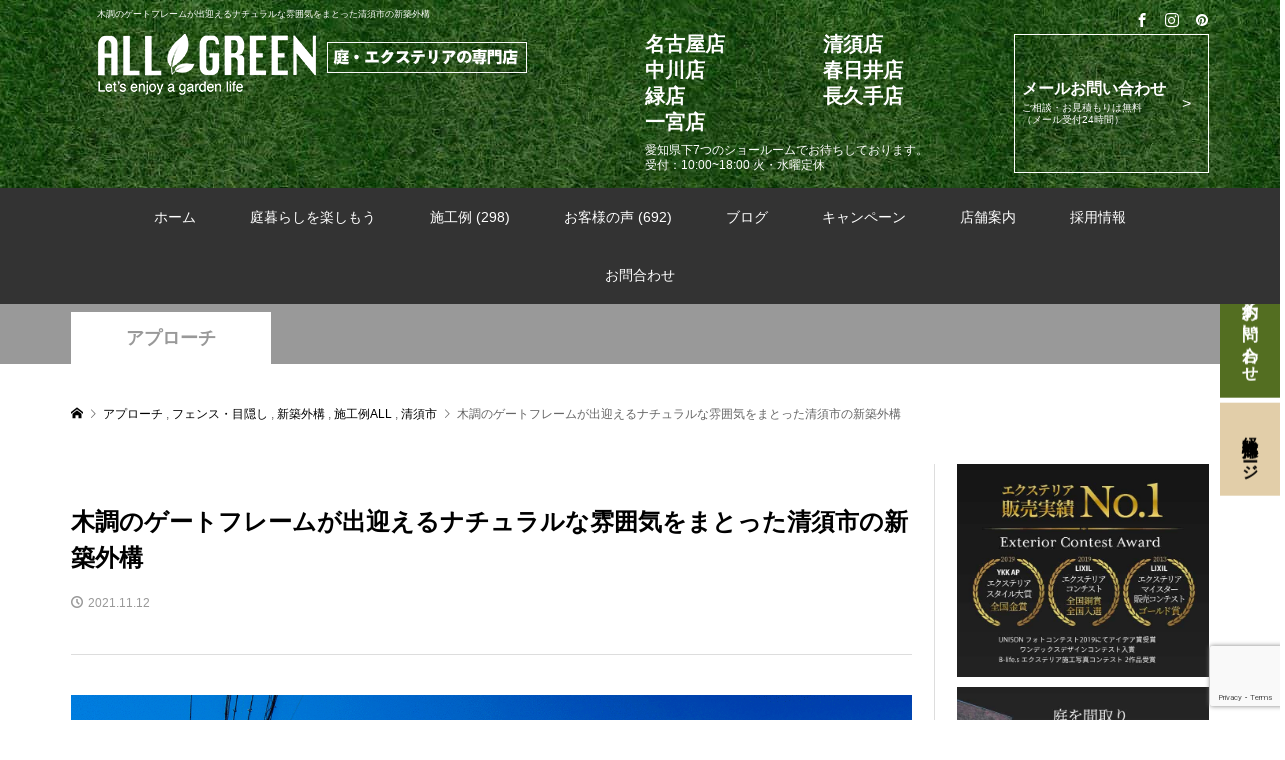

--- FILE ---
content_type: text/html; charset=UTF-8
request_url: https://all-green.biz/2021/11/12/kiyosu_m_04677/
body_size: 23564
content:
<!DOCTYPE html>
<html dir="ltr" lang="ja"
	prefix="og: https://ogp.me/ns#" >
<head >


<meta charset="UTF-8">
<!--<meta name="description" content="">-->
<meta name="keywords" content="オールグリーン,名古屋,庭,エクステリア,外構,昭和区,中川区,緑区,清須市,安城市,春日井市,長久手市,一宮市,リフォーム,テラス,駐車場,カーポート,フェンス,ウッドデッキ,業者">
<meta name="viewport" content="width=device-width,viewport-fit=cover">
<link rel="icon" type="image/png" href="https://all-green.biz/agwp1/wp-content/themes/rumble_tcd058-child/favicon16.png" sizes="16x16">
<link rel="icon" type="image/png" href="https://all-green.biz/agwp1/wp-content/themes/rumble_tcd058-child/favicon32.png" sizes="32x32">
<link rel="preload prefetch" as="font" type="font/woff" href="https://all-green.biz/agwp1/wp-content/themes/rumble_tcd058/fonts/design_plus.woff?v=1.0" crossorigin>
    


	<!-- Google tag (gtag.js) -->
<script async src="https://www.googletagmanager.com/gtag/js?id=G-CEM7JQKYND"></script>
<script>
  window.dataLayer = window.dataLayer || [];
  function gtag(){dataLayer.push(arguments);}
  gtag('js', new Date());

  gtag('config', 'G-CEM7JQKYND');
</script>
<title>木調のゲートフレームが出迎えるナチュラルな雰囲気をまとった清須市の新築外構 | ALLGREEN - 庭・エクステリア・新築外構の専門店</title>
	<style>img:is([sizes="auto" i], [sizes^="auto," i]) { contain-intrinsic-size: 3000px 1500px }</style>
	
		<!-- All in One SEO 4.3.5.1 - aioseo.com -->
		<meta name="robots" content="max-image-preview:large" />
		<meta name="google-site-verification" content="YNvSY7a9wxi2m9YpNWqcbuNImSWrEi0X1KoRGyDri_Y" />
		<link rel="canonical" href="https://all-green.biz/2021/11/12/kiyosu_m_04677/" />
		<meta name="generator" content="All in One SEO (AIOSEO) 4.3.5.1 " />
		<meta property="og:locale" content="ja_JP" />
		<meta property="og:site_name" content="ALLGREEN - 庭・エクステリア・新築外構の専門店" />
		<meta property="og:type" content="article" />
		<meta property="og:title" content="木調のゲートフレームが出迎えるナチュラルな雰囲気をまとった清須市の新築外構 | ALLGREEN - 庭・エクステリア・新築外構の専門店" />
		<meta property="og:url" content="https://all-green.biz/2021/11/12/kiyosu_m_04677/" />
		<meta property="og:image" content="https://all-green.biz/agwp1/wp-content/uploads/2021/11/kiyosu_m_04677_8.png" />
		<meta property="og:image:secure_url" content="https://all-green.biz/agwp1/wp-content/uploads/2021/11/kiyosu_m_04677_8.png" />
		<meta property="og:image:width" content="1200" />
		<meta property="og:image:height" content="800" />
		<meta property="article:published_time" content="2021-11-12T08:04:10+00:00" />
		<meta property="article:modified_time" content="2021-11-12T08:04:10+00:00" />
		<meta name="twitter:card" content="summary" />
		<meta name="twitter:title" content="木調のゲートフレームが出迎えるナチュラルな雰囲気をまとった清須市の新築外構 | ALLGREEN - 庭・エクステリア・新築外構の専門店" />
		<meta name="twitter:image" content="https://all-green.biz/agwp1/wp-content/uploads/2021/11/kiyosu_m_04677_8.png" />
		<script type="application/ld+json" class="aioseo-schema">
			{"@context":"https:\/\/schema.org","@graph":[{"@type":"Article","@id":"https:\/\/all-green.biz\/2021\/11\/12\/kiyosu_m_04677\/#article","name":"\u6728\u8abf\u306e\u30b2\u30fc\u30c8\u30d5\u30ec\u30fc\u30e0\u304c\u51fa\u8fce\u3048\u308b\u30ca\u30c1\u30e5\u30e9\u30eb\u306a\u96f0\u56f2\u6c17\u3092\u307e\u3068\u3063\u305f\u6e05\u9808\u5e02\u306e\u65b0\u7bc9\u5916\u69cb | ALLGREEN - \u5ead\u30fb\u30a8\u30af\u30b9\u30c6\u30ea\u30a2\u30fb\u65b0\u7bc9\u5916\u69cb\u306e\u5c02\u9580\u5e97","headline":"\u6728\u8abf\u306e\u30b2\u30fc\u30c8\u30d5\u30ec\u30fc\u30e0\u304c\u51fa\u8fce\u3048\u308b\u30ca\u30c1\u30e5\u30e9\u30eb\u306a\u96f0\u56f2\u6c17\u3092\u307e\u3068\u3063\u305f\u6e05\u9808\u5e02\u306e\u65b0\u7bc9\u5916\u69cb","author":{"@id":"https:\/\/all-green.biz\/author\/hattoriall-green-biz\/#author"},"publisher":{"@id":"https:\/\/all-green.biz\/#organization"},"image":{"@type":"ImageObject","url":"https:\/\/all-green.biz\/agwp1\/wp-content\/uploads\/2021\/11\/kiyosu_m_04677_8.png","width":1200,"height":800},"datePublished":"2021-11-12T08:04:10+09:00","dateModified":"2021-11-12T08:04:10+09:00","inLanguage":"ja","mainEntityOfPage":{"@id":"https:\/\/all-green.biz\/2021\/11\/12\/kiyosu_m_04677\/#webpage"},"isPartOf":{"@id":"https:\/\/all-green.biz\/2021\/11\/12\/kiyosu_m_04677\/#webpage"},"articleSection":"\u30a2\u30d7\u30ed\u30fc\u30c1, \u30d5\u30a7\u30f3\u30b9\u30fb\u76ee\u96a0\u3057, \u65b0\u7bc9\u5916\u69cb, \u65bd\u5de5\u4f8bALL, \u6e05\u9808\u5e02, \u30aa\u30fc\u30d7\u30f3\u5916\u69cb, \u30ca\u30c1\u30e5\u30e9\u30eb, \u975e\u4f4f\u5b85, \uff5e200\u4e07\u5186, hattori@all-green.biz"},{"@type":"BreadcrumbList","@id":"https:\/\/all-green.biz\/2021\/11\/12\/kiyosu_m_04677\/#breadcrumblist","itemListElement":[{"@type":"ListItem","@id":"https:\/\/all-green.biz\/#listItem","position":1,"item":{"@type":"WebPage","@id":"https:\/\/all-green.biz\/","name":"\u30db\u30fc\u30e0","description":"\u540d\u53e4\u5c4b\u5e02\u3092\u4e2d\u5fc3\u306b\u662d\u548c\u533a\u30fb\u4e2d\u5ddd\u533a\u30fb\u7dd1\u533a\u30fb\u6e05\u9808\u5e02\u30fb\u5b89\u57ce\u5e02\u30fb\u6625\u65e5\u4e95\u5e02\u30fb\u9577\u4e45\u624b\u5e02\u30fb\u4e00\u5bae\u5e02\u306b\u5916\u69cb\u30a8\u30af\u30b9\u30c6\u30ea\u30a2\u306e\u5c02\u9580\u30b7\u30e7\u30fc\u30eb\u30fc\u30e0\u3092\u5c55\u958b\u3059\u308b\u79c1\u305f\u3061\u306f\u3001\u4f4f\u307e\u3046\u65b9\u306b\u3068\u3063\u3066\u5de5\u4e8b\u696d\u8005\u3067\u3042\u308b\u524d\u306b\u76f8\u8ac7\u8005\u3067\u3042\u308a\u305f\u3044\u3068\u8003\u3048\u3066\u3044\u307e\u3059\u3002\u611b\u77e5\u770c\u4e0b8\u3064\u306e\u5e97\u8217\u3067\u300c\u5ead\u66ae\u3089\u3057\u300d\u3092\u63d0\u4f9b\u3057\u3066\u3044\u307e\u3059\u3002","url":"https:\/\/all-green.biz\/"},"nextItem":"https:\/\/all-green.biz\/2021\/#listItem"},{"@type":"ListItem","@id":"https:\/\/all-green.biz\/2021\/#listItem","position":2,"item":{"@type":"WebPage","@id":"https:\/\/all-green.biz\/2021\/","name":"2021","url":"https:\/\/all-green.biz\/2021\/"},"nextItem":"https:\/\/all-green.biz\/2021\/11\/#listItem","previousItem":"https:\/\/all-green.biz\/#listItem"},{"@type":"ListItem","@id":"https:\/\/all-green.biz\/2021\/11\/#listItem","position":3,"item":{"@type":"WebPage","@id":"https:\/\/all-green.biz\/2021\/11\/","name":"November","url":"https:\/\/all-green.biz\/2021\/11\/"},"nextItem":"https:\/\/all-green.biz\/2021\/11\/12\/#listItem","previousItem":"https:\/\/all-green.biz\/2021\/#listItem"},{"@type":"ListItem","@id":"https:\/\/all-green.biz\/2021\/11\/12\/#listItem","position":4,"item":{"@type":"WebPage","@id":"https:\/\/all-green.biz\/2021\/11\/12\/","name":"12","url":"https:\/\/all-green.biz\/2021\/11\/12\/"},"nextItem":"https:\/\/all-green.biz\/2021\/11\/12\/kiyosu_m_04677\/#listItem","previousItem":"https:\/\/all-green.biz\/2021\/11\/#listItem"},{"@type":"ListItem","@id":"https:\/\/all-green.biz\/2021\/11\/12\/kiyosu_m_04677\/#listItem","position":5,"item":{"@type":"WebPage","@id":"https:\/\/all-green.biz\/2021\/11\/12\/kiyosu_m_04677\/","name":"\u6728\u8abf\u306e\u30b2\u30fc\u30c8\u30d5\u30ec\u30fc\u30e0\u304c\u51fa\u8fce\u3048\u308b\u30ca\u30c1\u30e5\u30e9\u30eb\u306a\u96f0\u56f2\u6c17\u3092\u307e\u3068\u3063\u305f\u6e05\u9808\u5e02\u306e\u65b0\u7bc9\u5916\u69cb","url":"https:\/\/all-green.biz\/2021\/11\/12\/kiyosu_m_04677\/"},"previousItem":"https:\/\/all-green.biz\/2021\/11\/12\/#listItem"}]},{"@type":"Organization","@id":"https:\/\/all-green.biz\/#organization","name":"ALLGREEN - \u5ead\u30fb\u30a8\u30af\u30b9\u30c6\u30ea\u30a2\u30fb\u65b0\u7bc9\u5916\u69cb\u306e\u5c02\u9580\u5e97","url":"https:\/\/all-green.biz\/"},{"@type":"Person","@id":"https:\/\/all-green.biz\/author\/hattoriall-green-biz\/#author","url":"https:\/\/all-green.biz\/author\/hattoriall-green-biz\/","name":"hattori@all-green.biz"},{"@type":"WebPage","@id":"https:\/\/all-green.biz\/2021\/11\/12\/kiyosu_m_04677\/#webpage","url":"https:\/\/all-green.biz\/2021\/11\/12\/kiyosu_m_04677\/","name":"\u6728\u8abf\u306e\u30b2\u30fc\u30c8\u30d5\u30ec\u30fc\u30e0\u304c\u51fa\u8fce\u3048\u308b\u30ca\u30c1\u30e5\u30e9\u30eb\u306a\u96f0\u56f2\u6c17\u3092\u307e\u3068\u3063\u305f\u6e05\u9808\u5e02\u306e\u65b0\u7bc9\u5916\u69cb | ALLGREEN - \u5ead\u30fb\u30a8\u30af\u30b9\u30c6\u30ea\u30a2\u30fb\u65b0\u7bc9\u5916\u69cb\u306e\u5c02\u9580\u5e97","inLanguage":"ja","isPartOf":{"@id":"https:\/\/all-green.biz\/#website"},"breadcrumb":{"@id":"https:\/\/all-green.biz\/2021\/11\/12\/kiyosu_m_04677\/#breadcrumblist"},"author":{"@id":"https:\/\/all-green.biz\/author\/hattoriall-green-biz\/#author"},"creator":{"@id":"https:\/\/all-green.biz\/author\/hattoriall-green-biz\/#author"},"image":{"@type":"ImageObject","url":"https:\/\/all-green.biz\/agwp1\/wp-content\/uploads\/2021\/11\/kiyosu_m_04677_8.png","@id":"https:\/\/all-green.biz\/#mainImage","width":1200,"height":800},"primaryImageOfPage":{"@id":"https:\/\/all-green.biz\/2021\/11\/12\/kiyosu_m_04677\/#mainImage"},"datePublished":"2021-11-12T08:04:10+09:00","dateModified":"2021-11-12T08:04:10+09:00"},{"@type":"WebSite","@id":"https:\/\/all-green.biz\/#website","url":"https:\/\/all-green.biz\/","name":"ALLGREEN - \u5ead\u30fb\u30a8\u30af\u30b9\u30c6\u30ea\u30a2\u30fb\u65b0\u7bc9\u5916\u69cb\u306e\u5c02\u9580\u5e97","inLanguage":"ja","publisher":{"@id":"https:\/\/all-green.biz\/#organization"}}]}
		</script>
		<script  >
			window.ga=window.ga||function(){(ga.q=ga.q||[]).push(arguments)};ga.l=+new Date;
			ga('create', "UA-138559107-22", 'auto');
			ga('send', 'pageview');
		</script>
		<script async src="https://www.google-analytics.com/analytics.js"></script>
		<!-- All in One SEO -->

<link rel='dns-prefetch' href='//ajax.googleapis.com' />
<link rel='dns-prefetch' href='//www.google.com' />
<link rel="alternate" type="application/rss+xml" title="ALLGREEN - 庭・エクステリア・新築外構の専門店 &raquo; 木調のゲートフレームが出迎えるナチュラルな雰囲気をまとった清須市の新築外構 のコメントのフィード" href="https://all-green.biz/2021/11/12/kiyosu_m_04677/feed/" />
<link rel='stylesheet' id='sbi_styles-css' href='https://all-green.biz/agwp1/wp-content/plugins/instagram-feed/css/sbi-styles.min.css' type='text/css' media='all' />
<link rel='stylesheet' id='contact-form-7-css' href='https://all-green.biz/agwp1/wp-content/plugins/contact-form-7/includes/css/styles.css' type='text/css' media='all' />
<link rel='stylesheet' id='parent-style-css' href='https://all-green.biz/agwp1/wp-content/themes/rumble_tcd058/style.css' type='text/css' media='all' />
<link rel='stylesheet' id='rumble-style-css' href='https://all-green.biz/agwp1/wp-content/themes/rumble_tcd058-child/style.css' type='text/css' media='all' />
<link rel='stylesheet' id='rumble-responsive-css' href='https://all-green.biz/agwp1/wp-content/themes/rumble_tcd058/responsive.css' type='text/css' media='all' />
<link rel='stylesheet' id='responsive-style2-css' href='https://all-green.biz/agwp1/wp-content/themes/rumble_tcd058-child/responsive.css' type='text/css' media='all' />
<link rel='stylesheet' id='aurora-heatmap-css' href='https://all-green.biz/agwp1/wp-content/plugins/aurora-heatmap/style.css' type='text/css' media='all' />
<link rel='stylesheet' id='page_builder-simple_table-css' href='https://all-green.biz/agwp1/wp-content/themes/rumble_tcd058/pagebuilder/assets/css/simple_table.css' type='text/css' media='all' />
<link rel='stylesheet' id='slick-style-css' href='https://all-green.biz/agwp1/wp-content/themes/rumble_tcd058//css/slick.min.css' type='text/css' media='all' />
<link rel='stylesheet' id='page_builder-slider-css' href='https://all-green.biz/agwp1/wp-content/themes/rumble_tcd058/pagebuilder/assets/css/slider.css' type='text/css' media='all' />
<script  src="//ajax.googleapis.com/ajax/libs/jquery/1.12.4/jquery.min.js" id="jquery-js"></script>
<script  src="https://all-green.biz/agwp1/wp-content/plugins/aurora-heatmap/js/mobile-detect.min.js" id="mobile-detect-js"></script>
<script  id="aurora-heatmap-reporter-js-extra">
/* <![CDATA[ */
var aurora_heatmap_reporter = {"ajax_url":"https:\/\/all-green.biz\/agwp1\/wp-admin\/admin-ajax.php","action":"aurora_heatmap","interval":"10","stacks":"10","reports":"click_pc,click_mobile","debug":"0","ajax_delay_time":"3000"};
/* ]]> */
</script>
<script  src="https://all-green.biz/agwp1/wp-content/plugins/aurora-heatmap/js/reporter.js" id="aurora-heatmap-reporter-js"></script>
<link rel="https://api.w.org/" href="https://all-green.biz/wp-json/" /><link rel="alternate" title="JSON" type="application/json" href="https://all-green.biz/wp-json/wp/v2/posts/9207" /><link rel="EditURI" type="application/rsd+xml" title="RSD" href="https://all-green.biz/agwp1/xmlrpc.php?rsd" />
<meta name="generator" content="WordPress 6.7.4" />
<link rel='shortlink' href='https://all-green.biz/?p=9207' />
<link rel="alternate" title="oEmbed (JSON)" type="application/json+oembed" href="https://all-green.biz/wp-json/oembed/1.0/embed?url=https%3A%2F%2Fall-green.biz%2F2021%2F11%2F12%2Fkiyosu_m_04677%2F" />
<link rel="alternate" title="oEmbed (XML)" type="text/xml+oembed" href="https://all-green.biz/wp-json/oembed/1.0/embed?url=https%3A%2F%2Fall-green.biz%2F2021%2F11%2F12%2Fkiyosu_m_04677%2F&#038;format=xml" />
<style>:root {
			--lazy-loader-animation-duration: 300ms;
		}
		  
		.lazyload {
	display: block;
}

.lazyload,
        .lazyloading {
			opacity: 0;
		}


		.lazyloaded {
			opacity: 1;
			transition: opacity 300ms;
			transition: opacity var(--lazy-loader-animation-duration);
		}</style><noscript><style>.lazyload { display: none; } .lazyload[class*="lazy-loader-background-element-"] { display: block; opacity: 1; }</style></noscript><!-- Markup (JSON-LD) structured in schema.org ver.4.8.1 START -->
<script type="application/ld+json">
{
    "@context": "https://schema.org",
    "@type": "SiteNavigationElement",
    "name": [
        "ホーム",
        "庭暮らしを楽しもう",
        "私たちの想い",
        "新築時の外構工事をご検討の方へ",
        "お庭のリフォームをお考えの方へ",
        "サービスの流れ",
        "施工例",
        "施工例ALL",
        "新築外構",
        "駐車場・カーポート",
        "ガーデンルーム・テラス屋根",
        "お庭リフォーム・外構リフォーム",
        "ウッドデッキ・タイルテラス",
        "フェンス・目隠し",
        "アプローチ",
        "バルコニー",
        "ベストセレクション・受賞作",
        "プラスG特集",
        "オリジナルコレクション",
        "お客様の声",
        "お客様の声",
        "選ばれた理由",
        "よくある質問",
        "ブログ",
        "キャンペーン",
        "店舗案内",
        "店舗一覧",
        "オールグリーン NAGOYA",
        "オールグリーン KIYOSU",
        "オールグリーン NAKAGAWA",
        "オールグリーン KASUGAI",
        "オールグリーン MIDORI",
        "オールグリーン NAGAKUTE",
        "オールグリーン ICHINOMIYA",
        "会社概要",
        "スタッフ紹介",
        "採用情報",
        "未経験者採用",
        "経験者専用採用",
        "お問合わせ"
    ],
    "url": [
        "/",
        "#",
        "https://all-green.biz/concept/",
        "https://all-green.biz/construction/",
        "https://all-green.biz/garden-renovation/",
        "https://all-green.biz/flow/",
        "#",
        "https://all-green.biz/category/works/",
        "https://all-green.biz/category/works/construction/",
        "https://all-green.biz/category/works/parking/",
        "https://all-green.biz/category/works/garden_rumu/",
        "https://all-green.biz/category/works/gardening/",
        "https://all-green.biz/category/works/tile/",
        "https://all-green.biz/category/works/fance/",
        "https://all-green.biz/category/works/aploach/",
        "https://all-green.biz/category/works/balcony/",
        "https://all-green.biz/category/works/winning_work/",
        "https://all-green.biz/category/works/plus-g/",
        "https://all-green.biz/category/works/original/",
        "#",
        "https://all-green.biz/category/voice/",
        "https://all-green.biz/erabaretariyu/",
        "https://all-green.biz/category/faq/",
        "https://all-green.biz/category/blog/",
        "https://all-green.biz/category/campaign/",
        "#",
        "https://all-green.biz/shop/",
        "https://all-green.biz/nagoya/",
        "https://all-green.biz/kiyosu/",
        "https://all-green.biz/nagoyawest/",
        "https://all-green.biz/kasugai/",
        "https://all-green.biz/midori/",
        "https://all-green.biz/nagakute/",
        "https://all-green.biz/ichinomiya/",
        "https://all-green.biz/about/",
        "https://all-green.biz/staffs/",
        "#",
        "https://arwrk.net/recruit/qe3dtq5lptztil6",
        "https://all-green.biz/interview/",
        "https://all-green.biz/contact/"
    ]
}
</script>
<script type="application/ld+json">
{
    "@context": "https://schema.org",
    "@type": "Article",
    "mainEntityOfPage": {
        "@type": "WebPage",
        "@id": "https://all-green.biz/2021/11/12/kiyosu_m_04677/"
    },
    "headline": "木調のゲートフレームが出迎えるナチュラルな雰囲気をまとった清須市の新築外構",
    "datePublished": "2021-11-12T17:04:10+0900",
    "dateModified": "2021-11-12T17:04:10+0900",
    "author": {
        "@type": "Person",
        "name": "hattori@all-green.biz"
    },
    "description": "",
    "image": {
        "@type": "ImageObject",
        "url": "https://all-green.biz/agwp1/wp-content/uploads/2021/11/kiyosu_m_04677_8.png",
        "width": 1200,
        "height": 800
    }
}
</script>
<!-- Markup (JSON-LD) structured in schema.org END -->
<style>
.p-tabbar__item.is-active, .p-tabbar__item.is-active a, .p-index-carousel .slick-arrow:hover { color: #000000; }
.p-copyright, .p-tabbar, .p-headline, .p-cb__item-archive-link__button, .p-page-links a:hover, .p-page-links > span, .p-pager__item a:hover, .p-pager__item .current, .p-entry__next-page__link:hover, .p-widget .searchform::after, .p-widget-search .p-widget-search__submit, .p-widget-list__item-rank, .c-comment__form-submit:hover, c-comment__password-protected, .slick-arrow, .c-pw__btn--register, .c-pw__btn { background-color: #000000; }
.p-page-links a:hover, .p-page-links > span, .p-pager__item a:hover, .p-pager__item .current, .p-author-archive .p-headline, .p-cb__item-header { border-color: #000000; }
.c-comment__tab-item.is-active a, .c-comment__tab-item a:hover, .c-comment__tab-item.is-active p { background-color: rgba(0, 0, 0, 0.7); }
.c-comment__tab-item.is-active a:after, .c-comment__tab-item.is-active p:after { border-top-color: rgba(0, 0, 0, 0.7); }
.p-author__box, .p-entry-news__header, .p-page-links a, .p-pager__item a, .p-pager__item span { background-color: #f7f7f7; }
.p-entry__body a { color: #000000; }
.p-megamenu__bg, .p-global-nav .sub-menu, .p-megamenu__bg .p-float-native-ad-label__small { background-color: #333333; }
.p-megamenu a, .p-global-nav .sub-menu a { color: #ffffff !important; }
.p-megamenu a:hover, .p-megamenu li.is-active > a, .p-global-nav .sub-menu a:hover, .p-global-nav .sub-menu .current-menu-item > a { background-color: #999999; color: #ffffff !important; }
.p-megamenu > ul, .p-global-nav > li.menu-item-has-children > .sub-menu { border-color: #999999; }
.p-native-ad-label, .p-float-native-ad-label, .p-float-native-ad-label__small, .p-article__native-ad-label { background-color: #999999; color: #ffffff; font-size: 11px; }
.p-header-band__item-desc { font-size: 16px; }
@media only screen and (max-width: 991px) { .p-header-band__item-desc { font-size: 14px; } }
.cat-item-2 > a, .cat-item-2 .toggle-children, .p-global-nav > li.menu-term-id-2:hover > a, .p-global-nav > li.menu-term-id-2.current-menu-item > a { color: #999999; }
.p-megamenu-term-id-2 a:hover, .p-megamenu-term-id-2 .p-megamenu__current a, .p-megamenu-term-id-2 li.is-active > a, .p-global-nav li.menu-term-id-2 > .sub-menu > li > a:hover, .p-global-nav li.menu-term-id-2 > .sub-menu > .current-menu-item > a { background-color: #999999; }
.p-category-item--2 { background-color: #999999 !important; }
.p-megamenu-term-id-2 > ul, .p-global-nav > li.menu-term-id-2 > .sub-menu { border-color: #999999; }
.cat-item-3 > a, .cat-item-3 .toggle-children, .p-global-nav > li.menu-term-id-3:hover > a, .p-global-nav > li.menu-term-id-3.current-menu-item > a { color: #999999; }
.p-megamenu-term-id-3 a:hover, .p-megamenu-term-id-3 .p-megamenu__current a, .p-megamenu-term-id-3 li.is-active > a, .p-global-nav li.menu-term-id-3 > .sub-menu > li > a:hover, .p-global-nav li.menu-term-id-3 > .sub-menu > .current-menu-item > a { background-color: #999999; }
.p-category-item--3 { background-color: #999999 !important; }
.p-megamenu-term-id-3 > ul, .p-global-nav > li.menu-term-id-3 > .sub-menu { border-color: #999999; }
.cat-item-4 > a, .cat-item-4 .toggle-children, .p-global-nav > li.menu-term-id-4:hover > a, .p-global-nav > li.menu-term-id-4.current-menu-item > a { color: #999999; }
.p-megamenu-term-id-4 a:hover, .p-megamenu-term-id-4 .p-megamenu__current a, .p-megamenu-term-id-4 li.is-active > a, .p-global-nav li.menu-term-id-4 > .sub-menu > li > a:hover, .p-global-nav li.menu-term-id-4 > .sub-menu > .current-menu-item > a { background-color: #999999; }
.p-category-item--4 { background-color: #999999 !important; }
.p-megamenu-term-id-4 > ul, .p-global-nav > li.menu-term-id-4 > .sub-menu { border-color: #999999; }
.cat-item-8 > a, .cat-item-8 .toggle-children, .p-global-nav > li.menu-term-id-8:hover > a, .p-global-nav > li.menu-term-id-8.current-menu-item > a { color: #999999; }
.p-megamenu-term-id-8 a:hover, .p-megamenu-term-id-8 .p-megamenu__current a, .p-megamenu-term-id-8 li.is-active > a, .p-global-nav li.menu-term-id-8 > .sub-menu > li > a:hover, .p-global-nav li.menu-term-id-8 > .sub-menu > .current-menu-item > a { background-color: #999999; }
.p-category-item--8 { background-color: #999999 !important; }
.p-megamenu-term-id-8 > ul, .p-global-nav > li.menu-term-id-8 > .sub-menu { border-color: #999999; }
.cat-item-9 > a, .cat-item-9 .toggle-children, .p-global-nav > li.menu-term-id-9:hover > a, .p-global-nav > li.menu-term-id-9.current-menu-item > a { color: #999999; }
.p-megamenu-term-id-9 a:hover, .p-megamenu-term-id-9 .p-megamenu__current a, .p-megamenu-term-id-9 li.is-active > a, .p-global-nav li.menu-term-id-9 > .sub-menu > li > a:hover, .p-global-nav li.menu-term-id-9 > .sub-menu > .current-menu-item > a { background-color: #999999; }
.p-category-item--9 { background-color: #999999 !important; }
.p-megamenu-term-id-9 > ul, .p-global-nav > li.menu-term-id-9 > .sub-menu { border-color: #999999; }
.cat-item-10 > a, .cat-item-10 .toggle-children, .p-global-nav > li.menu-term-id-10:hover > a, .p-global-nav > li.menu-term-id-10.current-menu-item > a { color: #999999; }
.p-megamenu-term-id-10 a:hover, .p-megamenu-term-id-10 .p-megamenu__current a, .p-megamenu-term-id-10 li.is-active > a, .p-global-nav li.menu-term-id-10 > .sub-menu > li > a:hover, .p-global-nav li.menu-term-id-10 > .sub-menu > .current-menu-item > a { background-color: #999999; }
.p-category-item--10 { background-color: #999999 !important; }
.p-megamenu-term-id-10 > ul, .p-global-nav > li.menu-term-id-10 > .sub-menu { border-color: #999999; }
.cat-item-11 > a, .cat-item-11 .toggle-children, .p-global-nav > li.menu-term-id-11:hover > a, .p-global-nav > li.menu-term-id-11.current-menu-item > a { color: #999999; }
.p-megamenu-term-id-11 a:hover, .p-megamenu-term-id-11 .p-megamenu__current a, .p-megamenu-term-id-11 li.is-active > a, .p-global-nav li.menu-term-id-11 > .sub-menu > li > a:hover, .p-global-nav li.menu-term-id-11 > .sub-menu > .current-menu-item > a { background-color: #999999; }
.p-category-item--11 { background-color: #999999 !important; }
.p-megamenu-term-id-11 > ul, .p-global-nav > li.menu-term-id-11 > .sub-menu { border-color: #999999; }
.cat-item-15 > a, .cat-item-15 .toggle-children, .p-global-nav > li.menu-term-id-15:hover > a, .p-global-nav > li.menu-term-id-15.current-menu-item > a { color: #999999; }
.p-megamenu-term-id-15 a:hover, .p-megamenu-term-id-15 .p-megamenu__current a, .p-megamenu-term-id-15 li.is-active > a, .p-global-nav li.menu-term-id-15 > .sub-menu > li > a:hover, .p-global-nav li.menu-term-id-15 > .sub-menu > .current-menu-item > a { background-color: #999999; }
.p-category-item--15 { background-color: #999999 !important; }
.p-megamenu-term-id-15 > ul, .p-global-nav > li.menu-term-id-15 > .sub-menu { border-color: #999999; }
.cat-item-16 > a, .cat-item-16 .toggle-children, .p-global-nav > li.menu-term-id-16:hover > a, .p-global-nav > li.menu-term-id-16.current-menu-item > a { color: #999999; }
.p-megamenu-term-id-16 a:hover, .p-megamenu-term-id-16 .p-megamenu__current a, .p-megamenu-term-id-16 li.is-active > a, .p-global-nav li.menu-term-id-16 > .sub-menu > li > a:hover, .p-global-nav li.menu-term-id-16 > .sub-menu > .current-menu-item > a { background-color: #999999; }
.p-category-item--16 { background-color: #999999 !important; }
.p-megamenu-term-id-16 > ul, .p-global-nav > li.menu-term-id-16 > .sub-menu { border-color: #999999; }
.cat-item-17 > a, .cat-item-17 .toggle-children, .p-global-nav > li.menu-term-id-17:hover > a, .p-global-nav > li.menu-term-id-17.current-menu-item > a { color: #999999; }
.p-megamenu-term-id-17 a:hover, .p-megamenu-term-id-17 .p-megamenu__current a, .p-megamenu-term-id-17 li.is-active > a, .p-global-nav li.menu-term-id-17 > .sub-menu > li > a:hover, .p-global-nav li.menu-term-id-17 > .sub-menu > .current-menu-item > a { background-color: #999999; }
.p-category-item--17 { background-color: #999999 !important; }
.p-megamenu-term-id-17 > ul, .p-global-nav > li.menu-term-id-17 > .sub-menu { border-color: #999999; }
.cat-item-18 > a, .cat-item-18 .toggle-children, .p-global-nav > li.menu-term-id-18:hover > a, .p-global-nav > li.menu-term-id-18.current-menu-item > a { color: #999999; }
.p-megamenu-term-id-18 a:hover, .p-megamenu-term-id-18 .p-megamenu__current a, .p-megamenu-term-id-18 li.is-active > a, .p-global-nav li.menu-term-id-18 > .sub-menu > li > a:hover, .p-global-nav li.menu-term-id-18 > .sub-menu > .current-menu-item > a { background-color: #999999; }
.p-category-item--18 { background-color: #999999 !important; }
.p-megamenu-term-id-18 > ul, .p-global-nav > li.menu-term-id-18 > .sub-menu { border-color: #999999; }
.cat-item-19 > a, .cat-item-19 .toggle-children, .p-global-nav > li.menu-term-id-19:hover > a, .p-global-nav > li.menu-term-id-19.current-menu-item > a { color: #999999; }
.p-megamenu-term-id-19 a:hover, .p-megamenu-term-id-19 .p-megamenu__current a, .p-megamenu-term-id-19 li.is-active > a, .p-global-nav li.menu-term-id-19 > .sub-menu > li > a:hover, .p-global-nav li.menu-term-id-19 > .sub-menu > .current-menu-item > a { background-color: #999999; }
.p-category-item--19 { background-color: #999999 !important; }
.p-megamenu-term-id-19 > ul, .p-global-nav > li.menu-term-id-19 > .sub-menu { border-color: #999999; }
.cat-item-21 > a, .cat-item-21 .toggle-children, .p-global-nav > li.menu-term-id-21:hover > a, .p-global-nav > li.menu-term-id-21.current-menu-item > a { color: #999999; }
.p-megamenu-term-id-21 a:hover, .p-megamenu-term-id-21 .p-megamenu__current a, .p-megamenu-term-id-21 li.is-active > a, .p-global-nav li.menu-term-id-21 > .sub-menu > li > a:hover, .p-global-nav li.menu-term-id-21 > .sub-menu > .current-menu-item > a { background-color: #999999; }
.p-category-item--21 { background-color: #999999 !important; }
.p-megamenu-term-id-21 > ul, .p-global-nav > li.menu-term-id-21 > .sub-menu { border-color: #999999; }
.cat-item-23 > a, .cat-item-23 .toggle-children, .p-global-nav > li.menu-term-id-23:hover > a, .p-global-nav > li.menu-term-id-23.current-menu-item > a { color: #999999; }
.p-megamenu-term-id-23 a:hover, .p-megamenu-term-id-23 .p-megamenu__current a, .p-megamenu-term-id-23 li.is-active > a, .p-global-nav li.menu-term-id-23 > .sub-menu > li > a:hover, .p-global-nav li.menu-term-id-23 > .sub-menu > .current-menu-item > a { background-color: #999999; }
.p-category-item--23 { background-color: #999999 !important; }
.p-megamenu-term-id-23 > ul, .p-global-nav > li.menu-term-id-23 > .sub-menu { border-color: #999999; }
.cat-item-26 > a, .cat-item-26 .toggle-children, .p-global-nav > li.menu-term-id-26:hover > a, .p-global-nav > li.menu-term-id-26.current-menu-item > a { color: #999999; }
.p-megamenu-term-id-26 a:hover, .p-megamenu-term-id-26 .p-megamenu__current a, .p-megamenu-term-id-26 li.is-active > a, .p-global-nav li.menu-term-id-26 > .sub-menu > li > a:hover, .p-global-nav li.menu-term-id-26 > .sub-menu > .current-menu-item > a { background-color: #999999; }
.p-category-item--26 { background-color: #999999 !important; }
.p-megamenu-term-id-26 > ul, .p-global-nav > li.menu-term-id-26 > .sub-menu { border-color: #999999; }
.cat-item-27 > a, .cat-item-27 .toggle-children, .p-global-nav > li.menu-term-id-27:hover > a, .p-global-nav > li.menu-term-id-27.current-menu-item > a { color: #999999; }
.p-megamenu-term-id-27 a:hover, .p-megamenu-term-id-27 .p-megamenu__current a, .p-megamenu-term-id-27 li.is-active > a, .p-global-nav li.menu-term-id-27 > .sub-menu > li > a:hover, .p-global-nav li.menu-term-id-27 > .sub-menu > .current-menu-item > a { background-color: #999999; }
.p-category-item--27 { background-color: #999999 !important; }
.p-megamenu-term-id-27 > ul, .p-global-nav > li.menu-term-id-27 > .sub-menu { border-color: #999999; }
.cat-item-28 > a, .cat-item-28 .toggle-children, .p-global-nav > li.menu-term-id-28:hover > a, .p-global-nav > li.menu-term-id-28.current-menu-item > a { color: #999999; }
.p-megamenu-term-id-28 a:hover, .p-megamenu-term-id-28 .p-megamenu__current a, .p-megamenu-term-id-28 li.is-active > a, .p-global-nav li.menu-term-id-28 > .sub-menu > li > a:hover, .p-global-nav li.menu-term-id-28 > .sub-menu > .current-menu-item > a { background-color: #999999; }
.p-category-item--28 { background-color: #999999 !important; }
.p-megamenu-term-id-28 > ul, .p-global-nav > li.menu-term-id-28 > .sub-menu { border-color: #999999; }
.cat-item-29 > a, .cat-item-29 .toggle-children, .p-global-nav > li.menu-term-id-29:hover > a, .p-global-nav > li.menu-term-id-29.current-menu-item > a { color: #999999; }
.p-megamenu-term-id-29 a:hover, .p-megamenu-term-id-29 .p-megamenu__current a, .p-megamenu-term-id-29 li.is-active > a, .p-global-nav li.menu-term-id-29 > .sub-menu > li > a:hover, .p-global-nav li.menu-term-id-29 > .sub-menu > .current-menu-item > a { background-color: #999999; }
.p-category-item--29 { background-color: #999999 !important; }
.p-megamenu-term-id-29 > ul, .p-global-nav > li.menu-term-id-29 > .sub-menu { border-color: #999999; }
.cat-item-30 > a, .cat-item-30 .toggle-children, .p-global-nav > li.menu-term-id-30:hover > a, .p-global-nav > li.menu-term-id-30.current-menu-item > a { color: #999999; }
.p-megamenu-term-id-30 a:hover, .p-megamenu-term-id-30 .p-megamenu__current a, .p-megamenu-term-id-30 li.is-active > a, .p-global-nav li.menu-term-id-30 > .sub-menu > li > a:hover, .p-global-nav li.menu-term-id-30 > .sub-menu > .current-menu-item > a { background-color: #999999; }
.p-category-item--30 { background-color: #999999 !important; }
.p-megamenu-term-id-30 > ul, .p-global-nav > li.menu-term-id-30 > .sub-menu { border-color: #999999; }
.cat-item-47 > a, .cat-item-47 .toggle-children, .p-global-nav > li.menu-term-id-47:hover > a, .p-global-nav > li.menu-term-id-47.current-menu-item > a { color: #999999; }
.p-megamenu-term-id-47 a:hover, .p-megamenu-term-id-47 .p-megamenu__current a, .p-megamenu-term-id-47 li.is-active > a, .p-global-nav li.menu-term-id-47 > .sub-menu > li > a:hover, .p-global-nav li.menu-term-id-47 > .sub-menu > .current-menu-item > a { background-color: #999999; }
.p-category-item--47 { background-color: #999999 !important; }
.p-megamenu-term-id-47 > ul, .p-global-nav > li.menu-term-id-47 > .sub-menu { border-color: #999999; }
.cat-item-63 > a, .cat-item-63 .toggle-children, .p-global-nav > li.menu-term-id-63:hover > a, .p-global-nav > li.menu-term-id-63.current-menu-item > a { color: #999999; }
.p-megamenu-term-id-63 a:hover, .p-megamenu-term-id-63 .p-megamenu__current a, .p-megamenu-term-id-63 li.is-active > a, .p-global-nav li.menu-term-id-63 > .sub-menu > li > a:hover, .p-global-nav li.menu-term-id-63 > .sub-menu > .current-menu-item > a { background-color: #999999; }
.p-category-item--63 { background-color: #999999 !important; }
.p-megamenu-term-id-63 > ul, .p-global-nav > li.menu-term-id-63 > .sub-menu { border-color: #999999; }
.cat-item-74 > a, .cat-item-74 .toggle-children, .p-global-nav > li.menu-term-id-74:hover > a, .p-global-nav > li.menu-term-id-74.current-menu-item > a { color: #999999; }
.p-megamenu-term-id-74 a:hover, .p-megamenu-term-id-74 .p-megamenu__current a, .p-megamenu-term-id-74 li.is-active > a, .p-global-nav li.menu-term-id-74 > .sub-menu > li > a:hover, .p-global-nav li.menu-term-id-74 > .sub-menu > .current-menu-item > a { background-color: #999999; }
.p-category-item--74 { background-color: #999999 !important; }
.p-megamenu-term-id-74 > ul, .p-global-nav > li.menu-term-id-74 > .sub-menu { border-color: #999999; }
.cat-item-76 > a, .cat-item-76 .toggle-children, .p-global-nav > li.menu-term-id-76:hover > a, .p-global-nav > li.menu-term-id-76.current-menu-item > a { color: #999999; }
.p-megamenu-term-id-76 a:hover, .p-megamenu-term-id-76 .p-megamenu__current a, .p-megamenu-term-id-76 li.is-active > a, .p-global-nav li.menu-term-id-76 > .sub-menu > li > a:hover, .p-global-nav li.menu-term-id-76 > .sub-menu > .current-menu-item > a { background-color: #999999; }
.p-category-item--76 { background-color: #999999 !important; }
.p-megamenu-term-id-76 > ul, .p-global-nav > li.menu-term-id-76 > .sub-menu { border-color: #999999; }
.cat-item-77 > a, .cat-item-77 .toggle-children, .p-global-nav > li.menu-term-id-77:hover > a, .p-global-nav > li.menu-term-id-77.current-menu-item > a { color: #999999; }
.p-megamenu-term-id-77 a:hover, .p-megamenu-term-id-77 .p-megamenu__current a, .p-megamenu-term-id-77 li.is-active > a, .p-global-nav li.menu-term-id-77 > .sub-menu > li > a:hover, .p-global-nav li.menu-term-id-77 > .sub-menu > .current-menu-item > a { background-color: #999999; }
.p-category-item--77 { background-color: #999999 !important; }
.p-megamenu-term-id-77 > ul, .p-global-nav > li.menu-term-id-77 > .sub-menu { border-color: #999999; }
.cat-item-78 > a, .cat-item-78 .toggle-children, .p-global-nav > li.menu-term-id-78:hover > a, .p-global-nav > li.menu-term-id-78.current-menu-item > a { color: #999999; }
.p-megamenu-term-id-78 a:hover, .p-megamenu-term-id-78 .p-megamenu__current a, .p-megamenu-term-id-78 li.is-active > a, .p-global-nav li.menu-term-id-78 > .sub-menu > li > a:hover, .p-global-nav li.menu-term-id-78 > .sub-menu > .current-menu-item > a { background-color: #999999; }
.p-category-item--78 { background-color: #999999 !important; }
.p-megamenu-term-id-78 > ul, .p-global-nav > li.menu-term-id-78 > .sub-menu { border-color: #999999; }
.cat-item-79 > a, .cat-item-79 .toggle-children, .p-global-nav > li.menu-term-id-79:hover > a, .p-global-nav > li.menu-term-id-79.current-menu-item > a { color: #999999; }
.p-megamenu-term-id-79 a:hover, .p-megamenu-term-id-79 .p-megamenu__current a, .p-megamenu-term-id-79 li.is-active > a, .p-global-nav li.menu-term-id-79 > .sub-menu > li > a:hover, .p-global-nav li.menu-term-id-79 > .sub-menu > .current-menu-item > a { background-color: #999999; }
.p-category-item--79 { background-color: #999999 !important; }
.p-megamenu-term-id-79 > ul, .p-global-nav > li.menu-term-id-79 > .sub-menu { border-color: #999999; }
.cat-item-80 > a, .cat-item-80 .toggle-children, .p-global-nav > li.menu-term-id-80:hover > a, .p-global-nav > li.menu-term-id-80.current-menu-item > a { color: #999999; }
.p-megamenu-term-id-80 a:hover, .p-megamenu-term-id-80 .p-megamenu__current a, .p-megamenu-term-id-80 li.is-active > a, .p-global-nav li.menu-term-id-80 > .sub-menu > li > a:hover, .p-global-nav li.menu-term-id-80 > .sub-menu > .current-menu-item > a { background-color: #999999; }
.p-category-item--80 { background-color: #999999 !important; }
.p-megamenu-term-id-80 > ul, .p-global-nav > li.menu-term-id-80 > .sub-menu { border-color: #999999; }
.cat-item-81 > a, .cat-item-81 .toggle-children, .p-global-nav > li.menu-term-id-81:hover > a, .p-global-nav > li.menu-term-id-81.current-menu-item > a { color: #999999; }
.p-megamenu-term-id-81 a:hover, .p-megamenu-term-id-81 .p-megamenu__current a, .p-megamenu-term-id-81 li.is-active > a, .p-global-nav li.menu-term-id-81 > .sub-menu > li > a:hover, .p-global-nav li.menu-term-id-81 > .sub-menu > .current-menu-item > a { background-color: #999999; }
.p-category-item--81 { background-color: #999999 !important; }
.p-megamenu-term-id-81 > ul, .p-global-nav > li.menu-term-id-81 > .sub-menu { border-color: #999999; }
.cat-item-96 > a, .cat-item-96 .toggle-children, .p-global-nav > li.menu-term-id-96:hover > a, .p-global-nav > li.menu-term-id-96.current-menu-item > a { color: #999999; }
.p-megamenu-term-id-96 a:hover, .p-megamenu-term-id-96 .p-megamenu__current a, .p-megamenu-term-id-96 li.is-active > a, .p-global-nav li.menu-term-id-96 > .sub-menu > li > a:hover, .p-global-nav li.menu-term-id-96 > .sub-menu > .current-menu-item > a { background-color: #999999; }
.p-category-item--96 { background-color: #999999 !important; }
.p-megamenu-term-id-96 > ul, .p-global-nav > li.menu-term-id-96 > .sub-menu { border-color: #999999; }
.cat-item-97 > a, .cat-item-97 .toggle-children, .p-global-nav > li.menu-term-id-97:hover > a, .p-global-nav > li.menu-term-id-97.current-menu-item > a { color: #999999; }
.p-megamenu-term-id-97 a:hover, .p-megamenu-term-id-97 .p-megamenu__current a, .p-megamenu-term-id-97 li.is-active > a, .p-global-nav li.menu-term-id-97 > .sub-menu > li > a:hover, .p-global-nav li.menu-term-id-97 > .sub-menu > .current-menu-item > a { background-color: #999999; }
.p-category-item--97 { background-color: #999999 !important; }
.p-megamenu-term-id-97 > ul, .p-global-nav > li.menu-term-id-97 > .sub-menu { border-color: #999999; }
.cat-item-98 > a, .cat-item-98 .toggle-children, .p-global-nav > li.menu-term-id-98:hover > a, .p-global-nav > li.menu-term-id-98.current-menu-item > a { color: #999999; }
.p-megamenu-term-id-98 a:hover, .p-megamenu-term-id-98 .p-megamenu__current a, .p-megamenu-term-id-98 li.is-active > a, .p-global-nav li.menu-term-id-98 > .sub-menu > li > a:hover, .p-global-nav li.menu-term-id-98 > .sub-menu > .current-menu-item > a { background-color: #999999; }
.p-category-item--98 { background-color: #999999 !important; }
.p-megamenu-term-id-98 > ul, .p-global-nav > li.menu-term-id-98 > .sub-menu { border-color: #999999; }
.cat-item-99 > a, .cat-item-99 .toggle-children, .p-global-nav > li.menu-term-id-99:hover > a, .p-global-nav > li.menu-term-id-99.current-menu-item > a { color: #999999; }
.p-megamenu-term-id-99 a:hover, .p-megamenu-term-id-99 .p-megamenu__current a, .p-megamenu-term-id-99 li.is-active > a, .p-global-nav li.menu-term-id-99 > .sub-menu > li > a:hover, .p-global-nav li.menu-term-id-99 > .sub-menu > .current-menu-item > a { background-color: #999999; }
.p-category-item--99 { background-color: #999999 !important; }
.p-megamenu-term-id-99 > ul, .p-global-nav > li.menu-term-id-99 > .sub-menu { border-color: #999999; }
.cat-item-100 > a, .cat-item-100 .toggle-children, .p-global-nav > li.menu-term-id-100:hover > a, .p-global-nav > li.menu-term-id-100.current-menu-item > a { color: #999999; }
.p-megamenu-term-id-100 a:hover, .p-megamenu-term-id-100 .p-megamenu__current a, .p-megamenu-term-id-100 li.is-active > a, .p-global-nav li.menu-term-id-100 > .sub-menu > li > a:hover, .p-global-nav li.menu-term-id-100 > .sub-menu > .current-menu-item > a { background-color: #999999; }
.p-category-item--100 { background-color: #999999 !important; }
.p-megamenu-term-id-100 > ul, .p-global-nav > li.menu-term-id-100 > .sub-menu { border-color: #999999; }
.cat-item-101 > a, .cat-item-101 .toggle-children, .p-global-nav > li.menu-term-id-101:hover > a, .p-global-nav > li.menu-term-id-101.current-menu-item > a { color: #999999; }
.p-megamenu-term-id-101 a:hover, .p-megamenu-term-id-101 .p-megamenu__current a, .p-megamenu-term-id-101 li.is-active > a, .p-global-nav li.menu-term-id-101 > .sub-menu > li > a:hover, .p-global-nav li.menu-term-id-101 > .sub-menu > .current-menu-item > a { background-color: #999999; }
.p-category-item--101 { background-color: #999999 !important; }
.p-megamenu-term-id-101 > ul, .p-global-nav > li.menu-term-id-101 > .sub-menu { border-color: #999999; }
.cat-item-102 > a, .cat-item-102 .toggle-children, .p-global-nav > li.menu-term-id-102:hover > a, .p-global-nav > li.menu-term-id-102.current-menu-item > a { color: #999999; }
.p-megamenu-term-id-102 a:hover, .p-megamenu-term-id-102 .p-megamenu__current a, .p-megamenu-term-id-102 li.is-active > a, .p-global-nav li.menu-term-id-102 > .sub-menu > li > a:hover, .p-global-nav li.menu-term-id-102 > .sub-menu > .current-menu-item > a { background-color: #999999; }
.p-category-item--102 { background-color: #999999 !important; }
.p-megamenu-term-id-102 > ul, .p-global-nav > li.menu-term-id-102 > .sub-menu { border-color: #999999; }
.cat-item-103 > a, .cat-item-103 .toggle-children, .p-global-nav > li.menu-term-id-103:hover > a, .p-global-nav > li.menu-term-id-103.current-menu-item > a { color: #999999; }
.p-megamenu-term-id-103 a:hover, .p-megamenu-term-id-103 .p-megamenu__current a, .p-megamenu-term-id-103 li.is-active > a, .p-global-nav li.menu-term-id-103 > .sub-menu > li > a:hover, .p-global-nav li.menu-term-id-103 > .sub-menu > .current-menu-item > a { background-color: #999999; }
.p-category-item--103 { background-color: #999999 !important; }
.p-megamenu-term-id-103 > ul, .p-global-nav > li.menu-term-id-103 > .sub-menu { border-color: #999999; }
.cat-item-104 > a, .cat-item-104 .toggle-children, .p-global-nav > li.menu-term-id-104:hover > a, .p-global-nav > li.menu-term-id-104.current-menu-item > a { color: #999999; }
.p-megamenu-term-id-104 a:hover, .p-megamenu-term-id-104 .p-megamenu__current a, .p-megamenu-term-id-104 li.is-active > a, .p-global-nav li.menu-term-id-104 > .sub-menu > li > a:hover, .p-global-nav li.menu-term-id-104 > .sub-menu > .current-menu-item > a { background-color: #999999; }
.p-category-item--104 { background-color: #999999 !important; }
.p-megamenu-term-id-104 > ul, .p-global-nav > li.menu-term-id-104 > .sub-menu { border-color: #999999; }
.cat-item-105 > a, .cat-item-105 .toggle-children, .p-global-nav > li.menu-term-id-105:hover > a, .p-global-nav > li.menu-term-id-105.current-menu-item > a { color: #999999; }
.p-megamenu-term-id-105 a:hover, .p-megamenu-term-id-105 .p-megamenu__current a, .p-megamenu-term-id-105 li.is-active > a, .p-global-nav li.menu-term-id-105 > .sub-menu > li > a:hover, .p-global-nav li.menu-term-id-105 > .sub-menu > .current-menu-item > a { background-color: #999999; }
.p-category-item--105 { background-color: #999999 !important; }
.p-megamenu-term-id-105 > ul, .p-global-nav > li.menu-term-id-105 > .sub-menu { border-color: #999999; }
.cat-item-106 > a, .cat-item-106 .toggle-children, .p-global-nav > li.menu-term-id-106:hover > a, .p-global-nav > li.menu-term-id-106.current-menu-item > a { color: #999999; }
.p-megamenu-term-id-106 a:hover, .p-megamenu-term-id-106 .p-megamenu__current a, .p-megamenu-term-id-106 li.is-active > a, .p-global-nav li.menu-term-id-106 > .sub-menu > li > a:hover, .p-global-nav li.menu-term-id-106 > .sub-menu > .current-menu-item > a { background-color: #999999; }
.p-category-item--106 { background-color: #999999 !important; }
.p-megamenu-term-id-106 > ul, .p-global-nav > li.menu-term-id-106 > .sub-menu { border-color: #999999; }
.cat-item-107 > a, .cat-item-107 .toggle-children, .p-global-nav > li.menu-term-id-107:hover > a, .p-global-nav > li.menu-term-id-107.current-menu-item > a { color: #999999; }
.p-megamenu-term-id-107 a:hover, .p-megamenu-term-id-107 .p-megamenu__current a, .p-megamenu-term-id-107 li.is-active > a, .p-global-nav li.menu-term-id-107 > .sub-menu > li > a:hover, .p-global-nav li.menu-term-id-107 > .sub-menu > .current-menu-item > a { background-color: #999999; }
.p-category-item--107 { background-color: #999999 !important; }
.p-megamenu-term-id-107 > ul, .p-global-nav > li.menu-term-id-107 > .sub-menu { border-color: #999999; }
.cat-item-108 > a, .cat-item-108 .toggle-children, .p-global-nav > li.menu-term-id-108:hover > a, .p-global-nav > li.menu-term-id-108.current-menu-item > a { color: #999999; }
.p-megamenu-term-id-108 a:hover, .p-megamenu-term-id-108 .p-megamenu__current a, .p-megamenu-term-id-108 li.is-active > a, .p-global-nav li.menu-term-id-108 > .sub-menu > li > a:hover, .p-global-nav li.menu-term-id-108 > .sub-menu > .current-menu-item > a { background-color: #999999; }
.p-category-item--108 { background-color: #999999 !important; }
.p-megamenu-term-id-108 > ul, .p-global-nav > li.menu-term-id-108 > .sub-menu { border-color: #999999; }
.cat-item-109 > a, .cat-item-109 .toggle-children, .p-global-nav > li.menu-term-id-109:hover > a, .p-global-nav > li.menu-term-id-109.current-menu-item > a { color: #999999; }
.p-megamenu-term-id-109 a:hover, .p-megamenu-term-id-109 .p-megamenu__current a, .p-megamenu-term-id-109 li.is-active > a, .p-global-nav li.menu-term-id-109 > .sub-menu > li > a:hover, .p-global-nav li.menu-term-id-109 > .sub-menu > .current-menu-item > a { background-color: #999999; }
.p-category-item--109 { background-color: #999999 !important; }
.p-megamenu-term-id-109 > ul, .p-global-nav > li.menu-term-id-109 > .sub-menu { border-color: #999999; }
.cat-item-110 > a, .cat-item-110 .toggle-children, .p-global-nav > li.menu-term-id-110:hover > a, .p-global-nav > li.menu-term-id-110.current-menu-item > a { color: #999999; }
.p-megamenu-term-id-110 a:hover, .p-megamenu-term-id-110 .p-megamenu__current a, .p-megamenu-term-id-110 li.is-active > a, .p-global-nav li.menu-term-id-110 > .sub-menu > li > a:hover, .p-global-nav li.menu-term-id-110 > .sub-menu > .current-menu-item > a { background-color: #999999; }
.p-category-item--110 { background-color: #999999 !important; }
.p-megamenu-term-id-110 > ul, .p-global-nav > li.menu-term-id-110 > .sub-menu { border-color: #999999; }
.cat-item-111 > a, .cat-item-111 .toggle-children, .p-global-nav > li.menu-term-id-111:hover > a, .p-global-nav > li.menu-term-id-111.current-menu-item > a { color: #999999; }
.p-megamenu-term-id-111 a:hover, .p-megamenu-term-id-111 .p-megamenu__current a, .p-megamenu-term-id-111 li.is-active > a, .p-global-nav li.menu-term-id-111 > .sub-menu > li > a:hover, .p-global-nav li.menu-term-id-111 > .sub-menu > .current-menu-item > a { background-color: #999999; }
.p-category-item--111 { background-color: #999999 !important; }
.p-megamenu-term-id-111 > ul, .p-global-nav > li.menu-term-id-111 > .sub-menu { border-color: #999999; }
.cat-item-112 > a, .cat-item-112 .toggle-children, .p-global-nav > li.menu-term-id-112:hover > a, .p-global-nav > li.menu-term-id-112.current-menu-item > a { color: #999999; }
.p-megamenu-term-id-112 a:hover, .p-megamenu-term-id-112 .p-megamenu__current a, .p-megamenu-term-id-112 li.is-active > a, .p-global-nav li.menu-term-id-112 > .sub-menu > li > a:hover, .p-global-nav li.menu-term-id-112 > .sub-menu > .current-menu-item > a { background-color: #999999; }
.p-category-item--112 { background-color: #999999 !important; }
.p-megamenu-term-id-112 > ul, .p-global-nav > li.menu-term-id-112 > .sub-menu { border-color: #999999; }
.cat-item-113 > a, .cat-item-113 .toggle-children, .p-global-nav > li.menu-term-id-113:hover > a, .p-global-nav > li.menu-term-id-113.current-menu-item > a { color: #999999; }
.p-megamenu-term-id-113 a:hover, .p-megamenu-term-id-113 .p-megamenu__current a, .p-megamenu-term-id-113 li.is-active > a, .p-global-nav li.menu-term-id-113 > .sub-menu > li > a:hover, .p-global-nav li.menu-term-id-113 > .sub-menu > .current-menu-item > a { background-color: #999999; }
.p-category-item--113 { background-color: #999999 !important; }
.p-megamenu-term-id-113 > ul, .p-global-nav > li.menu-term-id-113 > .sub-menu { border-color: #999999; }
.cat-item-114 > a, .cat-item-114 .toggle-children, .p-global-nav > li.menu-term-id-114:hover > a, .p-global-nav > li.menu-term-id-114.current-menu-item > a { color: #999999; }
.p-megamenu-term-id-114 a:hover, .p-megamenu-term-id-114 .p-megamenu__current a, .p-megamenu-term-id-114 li.is-active > a, .p-global-nav li.menu-term-id-114 > .sub-menu > li > a:hover, .p-global-nav li.menu-term-id-114 > .sub-menu > .current-menu-item > a { background-color: #999999; }
.p-category-item--114 { background-color: #999999 !important; }
.p-megamenu-term-id-114 > ul, .p-global-nav > li.menu-term-id-114 > .sub-menu { border-color: #999999; }
.cat-item-115 > a, .cat-item-115 .toggle-children, .p-global-nav > li.menu-term-id-115:hover > a, .p-global-nav > li.menu-term-id-115.current-menu-item > a { color: #999999; }
.p-megamenu-term-id-115 a:hover, .p-megamenu-term-id-115 .p-megamenu__current a, .p-megamenu-term-id-115 li.is-active > a, .p-global-nav li.menu-term-id-115 > .sub-menu > li > a:hover, .p-global-nav li.menu-term-id-115 > .sub-menu > .current-menu-item > a { background-color: #999999; }
.p-category-item--115 { background-color: #999999 !important; }
.p-megamenu-term-id-115 > ul, .p-global-nav > li.menu-term-id-115 > .sub-menu { border-color: #999999; }
.cat-item-116 > a, .cat-item-116 .toggle-children, .p-global-nav > li.menu-term-id-116:hover > a, .p-global-nav > li.menu-term-id-116.current-menu-item > a { color: #999999; }
.p-megamenu-term-id-116 a:hover, .p-megamenu-term-id-116 .p-megamenu__current a, .p-megamenu-term-id-116 li.is-active > a, .p-global-nav li.menu-term-id-116 > .sub-menu > li > a:hover, .p-global-nav li.menu-term-id-116 > .sub-menu > .current-menu-item > a { background-color: #999999; }
.p-category-item--116 { background-color: #999999 !important; }
.p-megamenu-term-id-116 > ul, .p-global-nav > li.menu-term-id-116 > .sub-menu { border-color: #999999; }
.cat-item-117 > a, .cat-item-117 .toggle-children, .p-global-nav > li.menu-term-id-117:hover > a, .p-global-nav > li.menu-term-id-117.current-menu-item > a { color: #999999; }
.p-megamenu-term-id-117 a:hover, .p-megamenu-term-id-117 .p-megamenu__current a, .p-megamenu-term-id-117 li.is-active > a, .p-global-nav li.menu-term-id-117 > .sub-menu > li > a:hover, .p-global-nav li.menu-term-id-117 > .sub-menu > .current-menu-item > a { background-color: #999999; }
.p-category-item--117 { background-color: #999999 !important; }
.p-megamenu-term-id-117 > ul, .p-global-nav > li.menu-term-id-117 > .sub-menu { border-color: #999999; }
.cat-item-118 > a, .cat-item-118 .toggle-children, .p-global-nav > li.menu-term-id-118:hover > a, .p-global-nav > li.menu-term-id-118.current-menu-item > a { color: #999999; }
.p-megamenu-term-id-118 a:hover, .p-megamenu-term-id-118 .p-megamenu__current a, .p-megamenu-term-id-118 li.is-active > a, .p-global-nav li.menu-term-id-118 > .sub-menu > li > a:hover, .p-global-nav li.menu-term-id-118 > .sub-menu > .current-menu-item > a { background-color: #999999; }
.p-category-item--118 { background-color: #999999 !important; }
.p-megamenu-term-id-118 > ul, .p-global-nav > li.menu-term-id-118 > .sub-menu { border-color: #999999; }
.cat-item-119 > a, .cat-item-119 .toggle-children, .p-global-nav > li.menu-term-id-119:hover > a, .p-global-nav > li.menu-term-id-119.current-menu-item > a { color: #999999; }
.p-megamenu-term-id-119 a:hover, .p-megamenu-term-id-119 .p-megamenu__current a, .p-megamenu-term-id-119 li.is-active > a, .p-global-nav li.menu-term-id-119 > .sub-menu > li > a:hover, .p-global-nav li.menu-term-id-119 > .sub-menu > .current-menu-item > a { background-color: #999999; }
.p-category-item--119 { background-color: #999999 !important; }
.p-megamenu-term-id-119 > ul, .p-global-nav > li.menu-term-id-119 > .sub-menu { border-color: #999999; }
.cat-item-120 > a, .cat-item-120 .toggle-children, .p-global-nav > li.menu-term-id-120:hover > a, .p-global-nav > li.menu-term-id-120.current-menu-item > a { color: #999999; }
.p-megamenu-term-id-120 a:hover, .p-megamenu-term-id-120 .p-megamenu__current a, .p-megamenu-term-id-120 li.is-active > a, .p-global-nav li.menu-term-id-120 > .sub-menu > li > a:hover, .p-global-nav li.menu-term-id-120 > .sub-menu > .current-menu-item > a { background-color: #999999; }
.p-category-item--120 { background-color: #999999 !important; }
.p-megamenu-term-id-120 > ul, .p-global-nav > li.menu-term-id-120 > .sub-menu { border-color: #999999; }
.cat-item-121 > a, .cat-item-121 .toggle-children, .p-global-nav > li.menu-term-id-121:hover > a, .p-global-nav > li.menu-term-id-121.current-menu-item > a { color: #999999; }
.p-megamenu-term-id-121 a:hover, .p-megamenu-term-id-121 .p-megamenu__current a, .p-megamenu-term-id-121 li.is-active > a, .p-global-nav li.menu-term-id-121 > .sub-menu > li > a:hover, .p-global-nav li.menu-term-id-121 > .sub-menu > .current-menu-item > a { background-color: #999999; }
.p-category-item--121 { background-color: #999999 !important; }
.p-megamenu-term-id-121 > ul, .p-global-nav > li.menu-term-id-121 > .sub-menu { border-color: #999999; }
.cat-item-122 > a, .cat-item-122 .toggle-children, .p-global-nav > li.menu-term-id-122:hover > a, .p-global-nav > li.menu-term-id-122.current-menu-item > a { color: #999999; }
.p-megamenu-term-id-122 a:hover, .p-megamenu-term-id-122 .p-megamenu__current a, .p-megamenu-term-id-122 li.is-active > a, .p-global-nav li.menu-term-id-122 > .sub-menu > li > a:hover, .p-global-nav li.menu-term-id-122 > .sub-menu > .current-menu-item > a { background-color: #999999; }
.p-category-item--122 { background-color: #999999 !important; }
.p-megamenu-term-id-122 > ul, .p-global-nav > li.menu-term-id-122 > .sub-menu { border-color: #999999; }
.cat-item-123 > a, .cat-item-123 .toggle-children, .p-global-nav > li.menu-term-id-123:hover > a, .p-global-nav > li.menu-term-id-123.current-menu-item > a { color: #999999; }
.p-megamenu-term-id-123 a:hover, .p-megamenu-term-id-123 .p-megamenu__current a, .p-megamenu-term-id-123 li.is-active > a, .p-global-nav li.menu-term-id-123 > .sub-menu > li > a:hover, .p-global-nav li.menu-term-id-123 > .sub-menu > .current-menu-item > a { background-color: #999999; }
.p-category-item--123 { background-color: #999999 !important; }
.p-megamenu-term-id-123 > ul, .p-global-nav > li.menu-term-id-123 > .sub-menu { border-color: #999999; }
.cat-item-124 > a, .cat-item-124 .toggle-children, .p-global-nav > li.menu-term-id-124:hover > a, .p-global-nav > li.menu-term-id-124.current-menu-item > a { color: #999999; }
.p-megamenu-term-id-124 a:hover, .p-megamenu-term-id-124 .p-megamenu__current a, .p-megamenu-term-id-124 li.is-active > a, .p-global-nav li.menu-term-id-124 > .sub-menu > li > a:hover, .p-global-nav li.menu-term-id-124 > .sub-menu > .current-menu-item > a { background-color: #999999; }
.p-category-item--124 { background-color: #999999 !important; }
.p-megamenu-term-id-124 > ul, .p-global-nav > li.menu-term-id-124 > .sub-menu { border-color: #999999; }
.cat-item-125 > a, .cat-item-125 .toggle-children, .p-global-nav > li.menu-term-id-125:hover > a, .p-global-nav > li.menu-term-id-125.current-menu-item > a { color: #999999; }
.p-megamenu-term-id-125 a:hover, .p-megamenu-term-id-125 .p-megamenu__current a, .p-megamenu-term-id-125 li.is-active > a, .p-global-nav li.menu-term-id-125 > .sub-menu > li > a:hover, .p-global-nav li.menu-term-id-125 > .sub-menu > .current-menu-item > a { background-color: #999999; }
.p-category-item--125 { background-color: #999999 !important; }
.p-megamenu-term-id-125 > ul, .p-global-nav > li.menu-term-id-125 > .sub-menu { border-color: #999999; }
.cat-item-126 > a, .cat-item-126 .toggle-children, .p-global-nav > li.menu-term-id-126:hover > a, .p-global-nav > li.menu-term-id-126.current-menu-item > a { color: #999999; }
.p-megamenu-term-id-126 a:hover, .p-megamenu-term-id-126 .p-megamenu__current a, .p-megamenu-term-id-126 li.is-active > a, .p-global-nav li.menu-term-id-126 > .sub-menu > li > a:hover, .p-global-nav li.menu-term-id-126 > .sub-menu > .current-menu-item > a { background-color: #999999; }
.p-category-item--126 { background-color: #999999 !important; }
.p-megamenu-term-id-126 > ul, .p-global-nav > li.menu-term-id-126 > .sub-menu { border-color: #999999; }
.cat-item-127 > a, .cat-item-127 .toggle-children, .p-global-nav > li.menu-term-id-127:hover > a, .p-global-nav > li.menu-term-id-127.current-menu-item > a { color: #999999; }
.p-megamenu-term-id-127 a:hover, .p-megamenu-term-id-127 .p-megamenu__current a, .p-megamenu-term-id-127 li.is-active > a, .p-global-nav li.menu-term-id-127 > .sub-menu > li > a:hover, .p-global-nav li.menu-term-id-127 > .sub-menu > .current-menu-item > a { background-color: #999999; }
.p-category-item--127 { background-color: #999999 !important; }
.p-megamenu-term-id-127 > ul, .p-global-nav > li.menu-term-id-127 > .sub-menu { border-color: #999999; }
.cat-item-128 > a, .cat-item-128 .toggle-children, .p-global-nav > li.menu-term-id-128:hover > a, .p-global-nav > li.menu-term-id-128.current-menu-item > a { color: #999999; }
.p-megamenu-term-id-128 a:hover, .p-megamenu-term-id-128 .p-megamenu__current a, .p-megamenu-term-id-128 li.is-active > a, .p-global-nav li.menu-term-id-128 > .sub-menu > li > a:hover, .p-global-nav li.menu-term-id-128 > .sub-menu > .current-menu-item > a { background-color: #999999; }
.p-category-item--128 { background-color: #999999 !important; }
.p-megamenu-term-id-128 > ul, .p-global-nav > li.menu-term-id-128 > .sub-menu { border-color: #999999; }
.cat-item-129 > a, .cat-item-129 .toggle-children, .p-global-nav > li.menu-term-id-129:hover > a, .p-global-nav > li.menu-term-id-129.current-menu-item > a { color: #999999; }
.p-megamenu-term-id-129 a:hover, .p-megamenu-term-id-129 .p-megamenu__current a, .p-megamenu-term-id-129 li.is-active > a, .p-global-nav li.menu-term-id-129 > .sub-menu > li > a:hover, .p-global-nav li.menu-term-id-129 > .sub-menu > .current-menu-item > a { background-color: #999999; }
.p-category-item--129 { background-color: #999999 !important; }
.p-megamenu-term-id-129 > ul, .p-global-nav > li.menu-term-id-129 > .sub-menu { border-color: #999999; }
.cat-item-130 > a, .cat-item-130 .toggle-children, .p-global-nav > li.menu-term-id-130:hover > a, .p-global-nav > li.menu-term-id-130.current-menu-item > a { color: #999999; }
.p-megamenu-term-id-130 a:hover, .p-megamenu-term-id-130 .p-megamenu__current a, .p-megamenu-term-id-130 li.is-active > a, .p-global-nav li.menu-term-id-130 > .sub-menu > li > a:hover, .p-global-nav li.menu-term-id-130 > .sub-menu > .current-menu-item > a { background-color: #999999; }
.p-category-item--130 { background-color: #999999 !important; }
.p-megamenu-term-id-130 > ul, .p-global-nav > li.menu-term-id-130 > .sub-menu { border-color: #999999; }
.cat-item-131 > a, .cat-item-131 .toggle-children, .p-global-nav > li.menu-term-id-131:hover > a, .p-global-nav > li.menu-term-id-131.current-menu-item > a { color: #999999; }
.p-megamenu-term-id-131 a:hover, .p-megamenu-term-id-131 .p-megamenu__current a, .p-megamenu-term-id-131 li.is-active > a, .p-global-nav li.menu-term-id-131 > .sub-menu > li > a:hover, .p-global-nav li.menu-term-id-131 > .sub-menu > .current-menu-item > a { background-color: #999999; }
.p-category-item--131 { background-color: #999999 !important; }
.p-megamenu-term-id-131 > ul, .p-global-nav > li.menu-term-id-131 > .sub-menu { border-color: #999999; }
.cat-item-132 > a, .cat-item-132 .toggle-children, .p-global-nav > li.menu-term-id-132:hover > a, .p-global-nav > li.menu-term-id-132.current-menu-item > a { color: #999999; }
.p-megamenu-term-id-132 a:hover, .p-megamenu-term-id-132 .p-megamenu__current a, .p-megamenu-term-id-132 li.is-active > a, .p-global-nav li.menu-term-id-132 > .sub-menu > li > a:hover, .p-global-nav li.menu-term-id-132 > .sub-menu > .current-menu-item > a { background-color: #999999; }
.p-category-item--132 { background-color: #999999 !important; }
.p-megamenu-term-id-132 > ul, .p-global-nav > li.menu-term-id-132 > .sub-menu { border-color: #999999; }
.cat-item-133 > a, .cat-item-133 .toggle-children, .p-global-nav > li.menu-term-id-133:hover > a, .p-global-nav > li.menu-term-id-133.current-menu-item > a { color: #999999; }
.p-megamenu-term-id-133 a:hover, .p-megamenu-term-id-133 .p-megamenu__current a, .p-megamenu-term-id-133 li.is-active > a, .p-global-nav li.menu-term-id-133 > .sub-menu > li > a:hover, .p-global-nav li.menu-term-id-133 > .sub-menu > .current-menu-item > a { background-color: #999999; }
.p-category-item--133 { background-color: #999999 !important; }
.p-megamenu-term-id-133 > ul, .p-global-nav > li.menu-term-id-133 > .sub-menu { border-color: #999999; }
.cat-item-134 > a, .cat-item-134 .toggle-children, .p-global-nav > li.menu-term-id-134:hover > a, .p-global-nav > li.menu-term-id-134.current-menu-item > a { color: #999999; }
.p-megamenu-term-id-134 a:hover, .p-megamenu-term-id-134 .p-megamenu__current a, .p-megamenu-term-id-134 li.is-active > a, .p-global-nav li.menu-term-id-134 > .sub-menu > li > a:hover, .p-global-nav li.menu-term-id-134 > .sub-menu > .current-menu-item > a { background-color: #999999; }
.p-category-item--134 { background-color: #999999 !important; }
.p-megamenu-term-id-134 > ul, .p-global-nav > li.menu-term-id-134 > .sub-menu { border-color: #999999; }
.cat-item-135 > a, .cat-item-135 .toggle-children, .p-global-nav > li.menu-term-id-135:hover > a, .p-global-nav > li.menu-term-id-135.current-menu-item > a { color: #999999; }
.p-megamenu-term-id-135 a:hover, .p-megamenu-term-id-135 .p-megamenu__current a, .p-megamenu-term-id-135 li.is-active > a, .p-global-nav li.menu-term-id-135 > .sub-menu > li > a:hover, .p-global-nav li.menu-term-id-135 > .sub-menu > .current-menu-item > a { background-color: #999999; }
.p-category-item--135 { background-color: #999999 !important; }
.p-megamenu-term-id-135 > ul, .p-global-nav > li.menu-term-id-135 > .sub-menu { border-color: #999999; }
.cat-item-136 > a, .cat-item-136 .toggle-children, .p-global-nav > li.menu-term-id-136:hover > a, .p-global-nav > li.menu-term-id-136.current-menu-item > a { color: #999999; }
.p-megamenu-term-id-136 a:hover, .p-megamenu-term-id-136 .p-megamenu__current a, .p-megamenu-term-id-136 li.is-active > a, .p-global-nav li.menu-term-id-136 > .sub-menu > li > a:hover, .p-global-nav li.menu-term-id-136 > .sub-menu > .current-menu-item > a { background-color: #999999; }
.p-category-item--136 { background-color: #999999 !important; }
.p-megamenu-term-id-136 > ul, .p-global-nav > li.menu-term-id-136 > .sub-menu { border-color: #999999; }
.cat-item-137 > a, .cat-item-137 .toggle-children, .p-global-nav > li.menu-term-id-137:hover > a, .p-global-nav > li.menu-term-id-137.current-menu-item > a { color: #999999; }
.p-megamenu-term-id-137 a:hover, .p-megamenu-term-id-137 .p-megamenu__current a, .p-megamenu-term-id-137 li.is-active > a, .p-global-nav li.menu-term-id-137 > .sub-menu > li > a:hover, .p-global-nav li.menu-term-id-137 > .sub-menu > .current-menu-item > a { background-color: #999999; }
.p-category-item--137 { background-color: #999999 !important; }
.p-megamenu-term-id-137 > ul, .p-global-nav > li.menu-term-id-137 > .sub-menu { border-color: #999999; }
.cat-item-138 > a, .cat-item-138 .toggle-children, .p-global-nav > li.menu-term-id-138:hover > a, .p-global-nav > li.menu-term-id-138.current-menu-item > a { color: #999999; }
.p-megamenu-term-id-138 a:hover, .p-megamenu-term-id-138 .p-megamenu__current a, .p-megamenu-term-id-138 li.is-active > a, .p-global-nav li.menu-term-id-138 > .sub-menu > li > a:hover, .p-global-nav li.menu-term-id-138 > .sub-menu > .current-menu-item > a { background-color: #999999; }
.p-category-item--138 { background-color: #999999 !important; }
.p-megamenu-term-id-138 > ul, .p-global-nav > li.menu-term-id-138 > .sub-menu { border-color: #999999; }
.cat-item-139 > a, .cat-item-139 .toggle-children, .p-global-nav > li.menu-term-id-139:hover > a, .p-global-nav > li.menu-term-id-139.current-menu-item > a { color: #999999; }
.p-megamenu-term-id-139 a:hover, .p-megamenu-term-id-139 .p-megamenu__current a, .p-megamenu-term-id-139 li.is-active > a, .p-global-nav li.menu-term-id-139 > .sub-menu > li > a:hover, .p-global-nav li.menu-term-id-139 > .sub-menu > .current-menu-item > a { background-color: #999999; }
.p-category-item--139 { background-color: #999999 !important; }
.p-megamenu-term-id-139 > ul, .p-global-nav > li.menu-term-id-139 > .sub-menu { border-color: #999999; }
.cat-item-140 > a, .cat-item-140 .toggle-children, .p-global-nav > li.menu-term-id-140:hover > a, .p-global-nav > li.menu-term-id-140.current-menu-item > a { color: #999999; }
.p-megamenu-term-id-140 a:hover, .p-megamenu-term-id-140 .p-megamenu__current a, .p-megamenu-term-id-140 li.is-active > a, .p-global-nav li.menu-term-id-140 > .sub-menu > li > a:hover, .p-global-nav li.menu-term-id-140 > .sub-menu > .current-menu-item > a { background-color: #999999; }
.p-category-item--140 { background-color: #999999 !important; }
.p-megamenu-term-id-140 > ul, .p-global-nav > li.menu-term-id-140 > .sub-menu { border-color: #999999; }
.cat-item-141 > a, .cat-item-141 .toggle-children, .p-global-nav > li.menu-term-id-141:hover > a, .p-global-nav > li.menu-term-id-141.current-menu-item > a { color: #999999; }
.p-megamenu-term-id-141 a:hover, .p-megamenu-term-id-141 .p-megamenu__current a, .p-megamenu-term-id-141 li.is-active > a, .p-global-nav li.menu-term-id-141 > .sub-menu > li > a:hover, .p-global-nav li.menu-term-id-141 > .sub-menu > .current-menu-item > a { background-color: #999999; }
.p-category-item--141 { background-color: #999999 !important; }
.p-megamenu-term-id-141 > ul, .p-global-nav > li.menu-term-id-141 > .sub-menu { border-color: #999999; }
.cat-item-149 > a, .cat-item-149 .toggle-children, .p-global-nav > li.menu-term-id-149:hover > a, .p-global-nav > li.menu-term-id-149.current-menu-item > a { color: #999999; }
.p-megamenu-term-id-149 a:hover, .p-megamenu-term-id-149 .p-megamenu__current a, .p-megamenu-term-id-149 li.is-active > a, .p-global-nav li.menu-term-id-149 > .sub-menu > li > a:hover, .p-global-nav li.menu-term-id-149 > .sub-menu > .current-menu-item > a { background-color: #999999; }
.p-category-item--149 { background-color: #999999 !important; }
.p-megamenu-term-id-149 > ul, .p-global-nav > li.menu-term-id-149 > .sub-menu { border-color: #999999; }
.cat-item-158 > a, .cat-item-158 .toggle-children, .p-global-nav > li.menu-term-id-158:hover > a, .p-global-nav > li.menu-term-id-158.current-menu-item > a { color: #999999; }
.p-megamenu-term-id-158 a:hover, .p-megamenu-term-id-158 .p-megamenu__current a, .p-megamenu-term-id-158 li.is-active > a, .p-global-nav li.menu-term-id-158 > .sub-menu > li > a:hover, .p-global-nav li.menu-term-id-158 > .sub-menu > .current-menu-item > a { background-color: #999999; }
.p-category-item--158 { background-color: #999999 !important; }
.p-megamenu-term-id-158 > ul, .p-global-nav > li.menu-term-id-158 > .sub-menu { border-color: #999999; }
body { font-family: Verdana, "ヒラギノ角ゴ ProN W3", "Hiragino Kaku Gothic ProN", "メイリオ", Meiryo, sans-serif; }
.p-logo, .p-entry__title, .p-headline, .p-page-header__title, .p-index-slider__item-catch, .p-widget__title, .p-cb__item-headline {
font-family: "Times New Roman", "游明朝", "Yu Mincho", "游明朝体", "YuMincho", "ヒラギノ明朝 Pro W3", "Hiragino Mincho Pro", "HiraMinProN-W3", "HGS明朝E", "ＭＳ Ｐ明朝", "MS PMincho", serif;
}
.c-load--type1 { border: 3px solid rgba(153, 153, 153, 0.2); border-top-color: #000000; }
.p-hover-effect--type1:hover img { -webkit-transform: scale(1.2) rotate(2deg); transform: scale(1.2) rotate(2deg); }
.p-hover-effect--type2 img { margin-left: -8px; }
.p-hover-effect--type2:hover img { margin-left: 8px; }
.p-hover-effect--type2:hover .p-hover-effect__image { background: #000000; }
.p-hover-effect--type2:hover img { opacity: 0.5 }
.p-hover-effect--type3:hover .p-hover-effect__image { background: #000000; }
.p-hover-effect--type3:hover img { opacity: 0.5; }
.p-entry__title { font-size: 24px; }
.p-entry__title, .p-article__title { color: #000000 }
.p-entry__body { font-size: 16px; }
.p-entry__body, .p-author__desc, .p-blog-archive__item-excerpt { color: #666666; }
.p-entry-news__title { font-size: 24px; }
.p-entry-news__title, .p-article-news__title { color: #000000 }
.p-entry-news__body { color: #666666; font-size: 16px; }
body.l-header__fix .is-header-fixed .l-header__bar { background: rgba(51, 51, 51, 0.8); }
.l-header a, .p-global-nav > li > a { color: #ffffff; }
.p-logo__header--text a { font-size: 32px; }
.p-logo__footer--text a { font-size: 32px; }
@media only screen and (max-width: 991px) {
	.l-header__bar--mobile { background-color: rgba(51, 51, 51, 0.8); }
	.p-logo__header--mobile.p-logo__header--text a { font-size: 24px; }
	.p-global-nav { background-color: rgba(51,51,51, 0.8); }
	.p-global-nav a, .p-global-nav .sub-menu a, .p-global-nav .menu-item-has-children > a > span::before { color: #ffffff !important; }
	.p-logo__footer--mobile.p-logo__footer--text a { font-size: 24px; }
	.p-entry__title { font-size: 18px; }
	.p-entry__body { font-size: 14px; }
	.p-entry-news__title { font-size: 18px; }
	.p-entry-news__body { font-size: 14px; }
}
.page-id-106 .post_row{
margin-left:0;
margin-right:0;
width:100%;
}

@media only screen and (max-width: 991px) {
.l-header__bar--mobile{
background: url(//all-green.biz/agwp1/wp-content/themes/rumble_tcd058-child/images/common/header_bg.jpeg) 0 0 repeat;
}
}

.p-entry__body strong >  a {
font-weight:700;
}

.p-entry__body strong >  span > a{
font-weight:700;
}</style>
<style type="text/css">

</style>
<link rel="stylesheet" href="https://all-green.biz/agwp1/wp-content/themes/rumble_tcd058/pagebuilder/assets/css/pagebuilder.css?ver=1.2.1">
<style type="text/css">
.tcd-pb-row.row1 { margin-bottom:30px; background-color:#ffffff; }
.tcd-pb-row.row1 .tcd-pb-col.col1 { width:100%; }
.tcd-pb-row.row1 .tcd-pb-col.col1 .tcd-pb-widget.widget1 { margin-bottom:30px; }
@media only screen and (max-width:767px) {
  .tcd-pb-row.row1 { margin-bottom:30px; }
  .tcd-pb-row.row1 .tcd-pb-col.col1 .tcd-pb-widget.widget1 { margin-bottom:30px; }
}
.tcd-pb-row.row2 { margin-bottom:30px; background-color:#ffffff; }
.tcd-pb-row.row2 .tcd-pb-col.col1 { width:100%; }
.tcd-pb-row.row2 .tcd-pb-col.col1 .tcd-pb-widget.widget1 { margin-bottom:30px; }
@media only screen and (max-width:767px) {
  .tcd-pb-row.row2 { margin-bottom:30px; }
  .tcd-pb-row.row2 .tcd-pb-col.col1 .tcd-pb-widget.widget1 { margin-bottom:30px; }
}
.tcd-pb-row.row3 { margin-bottom:30px; background-color:#ffffff; }
.tcd-pb-row.row3 .tcd-pb-col.col1 { width:100%; }
.tcd-pb-row.row3 .tcd-pb-col.col1 .tcd-pb-widget.widget1 { margin-bottom:30px; }
@media only screen and (max-width:767px) {
  .tcd-pb-row.row3 { margin-bottom:30px; }
  .tcd-pb-row.row3 .tcd-pb-col.col1 .tcd-pb-widget.widget1 { margin-bottom:30px; }
}
.tcd-pb-row.row4 { margin-bottom:30px; background-color:#ffffff; }
.tcd-pb-row.row4 .tcd-pb-col.col1 { width:100%; }
.tcd-pb-row.row4 .tcd-pb-col.col1 .tcd-pb-widget.widget1 { margin-bottom:30px; }
@media only screen and (max-width:767px) {
  .tcd-pb-row.row4 { margin-bottom:30px; }
  .tcd-pb-row.row4 .tcd-pb-col.col1 .tcd-pb-widget.widget1 { margin-bottom:30px; }
}
@media only screen and (max-width: 767px) {
  .tcd-pb-row.row2 .tcd-pb-col.col1 .tcd-pb-widget.widget1 .pb_headline { font-size: 20px !important; }
}
.tcd-pb-row.row4 .tcd-pb-col.col1 .tcd-pb-widget.widget1 .pb_simple_table th { background-color: #f9f9f9; color: #000000; }
.tcd-pb-row.row1 .tcd-pb-col.col1 .tcd-pb-widget.widget1 .pb_slider .slick-arrow { color: #ffffff; background-color: #000000; opacity: 0.6; }
.tcd-pb-row.row1 .tcd-pb-col.col1 .tcd-pb-widget.widget1 .pb_slider .slick-arrow:hover { color: #ffffff; background-color: #000000; opacity: 1; }
</style>

</head>
<body class="post-template-default single single-post postid-9207 single-format-standard is-responsive l-header__fix l-header__fix--mobile">
<div id="site_wrap">
	<header id="js-header" class="l-header">
		<div class="p-header__logo--mobile l-header__bar--mobile">
			<div class="p-logo p-logo__header--mobile p-logo__header--retina">
				<a href="https://all-green.biz/"><img src="https://all-green.biz/agwp1/wp-content/uploads/2023/08/logo2023-sp.png" alt="ALLGREEN &#8211; 庭・エクステリア・新築外構の専門店" width="265"></a>
			</div>
			<a href="#" id="js-menu-button" class="p-menu-button c-menu-button">
				<div class="c-menu-line-wrap">
					<span></span>
					<span></span>
					<span></span>
				</div>
			</a>
		</div>
		<div class="p-header__top u-clearfix">
			<div class="l-inner">
				<div class="u-left" style="padding-left:26px;">
					<h1 style="font-size: 9px;color: #FFF;">木調のゲートフレームが出迎えるナチュラルな雰囲気をまとった清須市の新築外構</h1>
				</div>
				<div class="u-right">
					<ul class="p-social-nav"><li class="p-social-nav__item p-social-nav__item--facebook"><a href="https://www.facebook.com/%E3%82%AA%E3%83%BC%E3%83%AB%E3%82%B0%E3%83%AA%E3%83%BC%E3%83%B3-222126387910802/" target="_blank" rel="nofollow"></a></li><li class="p-social-nav__item p-social-nav__item--instagram"><a href="https://www.instagram.com/allgreen_gardenlife/" target="_blank" rel="nofollow"></a></li><li class="p-social-nav__item p-social-nav__item--pinterest"><a href="https://www.pinterest.jp/allgreen_gardenlife/" target="_blank" rel="nofollow"></a></li></ul>
				</div>
				
				
			</div>
		</div>
		<div class="p-header__logo">
			<div class="l-inner header_pc">
				<div class="p-logo p-logo__header">
					<a href="https://all-green.biz/"><img src="https://all-green.biz/agwp1/wp-content/uploads/2019/01/logo_pc.png" alt="ALLGREEN &#8211; 庭・エクステリア・新築外構の専門店"></a>
						</div>

					<div class="h_contact">
						<div class="h_contact_info">
							<ul>
								<li><a href="https://all-green.biz/nagoya/"><span class="contact_shop">名古屋店</span></a></li>
								<li><a href="https://all-green.biz/kiyosu/"><span class="contact_shop">清須店</span></a></li>
								<li><a href="https://all-green.biz/nagoyawest/"><span class="contact_shop">中川店</span></a></li>
								<li><a href="https://all-green.biz/kasugai/"><span class="contact_shop">春日井店</span></a></li>
								<!-- <li><a href="https://all-green.biz/anjo/"><span class="contact_shop">安城店</span></a></li> -->
								<li><a href="https://all-green.biz/midori/"><span class="contact_shop">緑店</span></a></li>
								<li><a href="https://all-green.biz/nagakute/"><span class="contact_shop">長久手店</span></a></li>
								<li><a href="https://all-green.biz/ichinomiya/"><span class="contact_shop">一宮店</span></a></li>
							</ul>
							<p><span class="h_contact_title"><span>愛知県下7つのショールームでお待ちしております。<br>受付：10:00~18:00 火・水曜定休</span></span></p>
						</div>

							<!-- <a class="recruit_box" href="/interview/"><span>募集中！</span>業界経験<br>営業社員</a> -->
						
						<div class="contact_box">
							<a href="https://all-green.biz/contact">
						<span class="contact_title">メールお問い合わせ</span>
						<span class="contact_text">ご相談・お見積もりは無料<br>
（メール受付24時間）</span>
								</a>
						</div>
						
					</div>
			</div>
		</div>
<nav class="p-header__gnav l-header__bar"><ul id="js-global-nav" class="l-inner p-global-nav u-clearfix"><li id="menu-item-12819" class="menu-item menu-item-type-custom menu-item-object-custom menu-item-12819"><a href="/">ホーム<span></span></a></li>
<li id="menu-item-1505" class="no-link menu-item menu-item-type-custom menu-item-object-custom menu-item-has-children menu-item-1505"><a href="#">庭暮らしを楽しもう<span></span></a>
<ul class="sub-menu">
	<li id="menu-item-2452" class="menu-item menu-item-type-post_type menu-item-object-page menu-item-2452"><a href="https://all-green.biz/concept/">私たちの想い<span></span></a></li>
	<li id="menu-item-494" class="menu-item menu-item-type-post_type menu-item-object-page menu-item-494"><a href="https://all-green.biz/construction/">新築時の外構工事をご検討の方へ<span></span></a></li>
	<li id="menu-item-495" class="menu-item menu-item-type-post_type menu-item-object-page menu-item-495"><a href="https://all-green.biz/garden-renovation/">お庭のリフォームをお考えの方へ<span></span></a></li>
	<li id="menu-item-496" class="menu-item menu-item-type-post_type menu-item-object-page menu-item-496"><a href="https://all-green.biz/flow/">サービスの流れ<span></span></a></li>
</ul>
</li>
<li id="menu-item-1502" class="no-link menu-item menu-item-type-custom menu-item-object-custom menu-item-has-children menu-item-1502"><a href="#">施工例 (298)<span></span></a>
<ul class="sub-menu">
	<li id="menu-item-935" class="menu-item menu-item-type-taxonomy menu-item-object-category current-post-ancestor current-menu-parent current-post-parent menu-item-935"><a href="https://all-green.biz/category/works/">施工例ALL (298)<span></span></a></li>
	<li id="menu-item-133" class="menu-item menu-item-type-taxonomy menu-item-object-category current-post-ancestor current-menu-parent current-post-parent menu-item-133"><a href="https://all-green.biz/category/works/construction/">新築外構 (177)<span></span></a></li>
	<li id="menu-item-134" class="menu-item menu-item-type-taxonomy menu-item-object-category menu-item-134"><a href="https://all-green.biz/category/works/parking/">駐車場・カーポート (187)<span></span></a></li>
	<li id="menu-item-127" class="menu-item menu-item-type-taxonomy menu-item-object-category menu-item-127"><a href="https://all-green.biz/category/works/garden_rumu/">ガーデンルーム・テラス屋根 (18)<span></span></a></li>
	<li id="menu-item-126" class="menu-item menu-item-type-taxonomy menu-item-object-category menu-item-126"><a href="https://all-green.biz/category/works/gardening/">お庭リフォーム・外構リフォーム (97)<span></span></a></li>
	<li id="menu-item-128" class="menu-item menu-item-type-taxonomy menu-item-object-category menu-item-128"><a href="https://all-green.biz/category/works/tile/">ウッドデッキ・タイルテラス (74)<span></span></a></li>
	<li id="menu-item-130" class="menu-item menu-item-type-taxonomy menu-item-object-category current-post-ancestor current-menu-parent current-post-parent menu-item-130"><a href="https://all-green.biz/category/works/fance/">フェンス・目隠し (86)<span></span></a></li>
	<li id="menu-item-125" class="menu-item menu-item-type-taxonomy menu-item-object-category current-post-ancestor current-menu-parent current-post-parent menu-item-125"><a href="https://all-green.biz/category/works/aploach/">アプローチ (147)<span></span></a></li>
	<li id="menu-item-129" class="menu-item menu-item-type-taxonomy menu-item-object-category menu-item-129"><a href="https://all-green.biz/category/works/balcony/">バルコニー (3)<span></span></a></li>
	<li id="menu-item-132" class="menu-item menu-item-type-taxonomy menu-item-object-category menu-item-132"><a href="https://all-green.biz/category/works/winning_work/">ベストセレクション・受賞作 (12)<span></span></a></li>
	<li id="menu-item-1513" class="menu-item menu-item-type-taxonomy menu-item-object-category menu-item-1513"><a href="https://all-green.biz/category/works/plus-g/">プラスG特集 (28)<span></span></a></li>
	<li id="menu-item-3782" class="menu-item menu-item-type-taxonomy menu-item-object-category menu-item-3782"><a href="https://all-green.biz/category/works/original/">オリジナルコレクション (27)<span></span></a></li>
</ul>
</li>
<li id="menu-item-3073" class="no-link menu-item menu-item-type-custom menu-item-object-custom menu-item-has-children menu-item-3073"><a href="#">お客様の声 (692)<span></span></a>
<ul class="sub-menu">
	<li id="menu-item-3076" class="menu-item menu-item-type-taxonomy menu-item-object-category menu-item-3076"><a href="https://all-green.biz/category/voice/">お客様の声 (692)<span></span></a></li>
	<li id="menu-item-3000" class="menu-item menu-item-type-post_type menu-item-object-page menu-item-3000"><a href="https://all-green.biz/erabaretariyu/">選ばれた理由<span></span></a></li>
	<li id="menu-item-972" class="menu-item menu-item-type-taxonomy menu-item-object-category menu-item-972"><a href="https://all-green.biz/category/faq/">よくある質問<span></span></a></li>
</ul>
</li>
<li id="menu-item-124" class="menu-item menu-item-type-taxonomy menu-item-object-category menu-item-124 menu-term-id-23"><a href="https://all-green.biz/category/blog/">ブログ<span></span></a></li>
<li id="menu-item-901" class="menu-item menu-item-type-taxonomy menu-item-object-category menu-item-901 menu-term-id-30"><a href="https://all-green.biz/category/campaign/">キャンペーン<span></span></a></li>
<li id="menu-item-1506" class="no-link menu-item menu-item-type-custom menu-item-object-custom menu-item-has-children menu-item-1506"><a href="#">店舗案内<span></span></a>
<ul class="sub-menu">
	<li id="menu-item-4269" class="menu-item menu-item-type-post_type menu-item-object-page menu-item-4269"><a href="https://all-green.biz/shop/">店舗一覧<span></span></a></li>
	<li id="menu-item-4856" class="menu-item menu-item-type-post_type menu-item-object-page menu-item-4856"><a href="https://all-green.biz/nagoya/">オールグリーン NAGOYA<span></span></a></li>
	<li id="menu-item-4855" class="menu-item menu-item-type-post_type menu-item-object-page menu-item-4855"><a href="https://all-green.biz/kiyosu/">オールグリーン KIYOSU<span></span></a></li>
	<li id="menu-item-14551" class="menu-item menu-item-type-post_type menu-item-object-page menu-item-14551"><a href="https://all-green.biz/nagoyawest/">オールグリーン NAKAGAWA<span></span></a></li>
	<li id="menu-item-5807" class="menu-item menu-item-type-post_type menu-item-object-page menu-item-5807"><a href="https://all-green.biz/kasugai/">オールグリーン KASUGAI<span></span></a></li>
	<li id="menu-item-10716" class="menu-item menu-item-type-post_type menu-item-object-page menu-item-10716"><a href="https://all-green.biz/midori/">オールグリーン MIDORI<span></span></a></li>
	<li id="menu-item-13084" class="menu-item menu-item-type-post_type menu-item-object-page menu-item-13084"><a href="https://all-green.biz/nagakute/">オールグリーン NAGAKUTE<span></span></a></li>
	<li id="menu-item-18152" class="menu-item menu-item-type-post_type menu-item-object-page menu-item-18152"><a href="https://all-green.biz/ichinomiya/">オールグリーン ICHINOMIYA<span></span></a></li>
	<li id="menu-item-4262" class="menu-item menu-item-type-post_type menu-item-object-page menu-item-4262"><a href="https://all-green.biz/about/">会社概要<span></span></a></li>
	<li id="menu-item-7037" class="menu-item menu-item-type-post_type menu-item-object-page menu-item-7037"><a href="https://all-green.biz/staffs/">スタッフ紹介<span></span></a></li>
</ul>
</li>
<li id="menu-item-2443" class="no-link menu-item menu-item-type-custom menu-item-object-custom menu-item-has-children menu-item-2443"><a href="#">採用情報<span></span></a>
<ul class="sub-menu">
	<li id="menu-item-12762" class="menu-item menu-item-type-custom menu-item-object-custom menu-item-12762"><a target="_blank" rel="nofollow" href="https://arwrk.net/recruit/qe3dtq5lptztil6">未経験者採用<span></span></a></li>
	<li id="menu-item-12717" class="menu-item menu-item-type-post_type menu-item-object-page menu-item-12717"><a href="https://all-green.biz/interview/">経験者専用採用<span></span></a></li>
</ul>
</li>
<li id="menu-item-962" class="menu-item menu-item-type-post_type menu-item-object-page menu-item-962"><a href="https://all-green.biz/contact/">お問合わせ<span></span></a></li>
</ul></nav>
	</header>
<main class="l-main">
	<div class="p-header-band" style="background-color: #999999">
		<ul class="p-header-band__inner l-inner u-clearfix">
			<li class="p-header-band__item is-active"><a href="https://all-green.biz/category/works/aploach/" style="color: #999999">アプローチ</a></li>

		</ul>
	</div>
	<div class="p-breadcrumb c-breadcrumb">
		<ul class="p-breadcrumb__inner c-breadcrumb__inner l-inner" itemscope itemtype="http://schema.org/BreadcrumbList">
			<li class="p-breadcrumb__item c-breadcrumb__item p-breadcrumb__item--home c-breadcrumb__item--home" itemprop="itemListElement" itemscope itemtype="http://schema.org/ListItem">
				<a href="https://all-green.biz/" itemtype="http://schema.org/Thing" itemprop="item"><span itemprop="name">HOME</span></a>
				<meta itemprop="position" content="1" />
			</li>

			<li class="p-breadcrumb__item c-breadcrumb__item" itemprop="itemListElement" itemscope itemtype="http://schema.org/ListItem">
				<a href="https://all-green.biz/category/works/aploach/" itemtype="http://schema.org/Thing" itemprop="item">
					<span itemprop="name">アプローチ</span>
				</a>
, 				<a href="https://all-green.biz/category/works/fance/" itemtype="http://schema.org/Thing" itemprop="item">
					<span itemprop="name">フェンス・目隠し</span>
				</a>
, 				<a href="https://all-green.biz/category/works/construction/" itemtype="http://schema.org/Thing" itemprop="item">
					<span itemprop="name">新築外構</span>
				</a>
, 				<a href="https://all-green.biz/category/works/" itemtype="http://schema.org/Thing" itemprop="item">
					<span itemprop="name">施工例ALL</span>
				</a>
, 				<a href="https://all-green.biz/category/erea/kiyosu/" itemtype="http://schema.org/Thing" itemprop="item">
					<span itemprop="name">清須市</span>
				</a>
				<meta itemprop="position" content="2" />
			</li>
			<li class="p-breadcrumb__item c-breadcrumb__item">
				<span itemprop="name">木調のゲートフレームが出迎えるナチュラルな雰囲気をまとった清須市の新築外構</span>
			</li>
		</ul>
	</div>
	<div class="l-inner l-2columns l-2columns-a l-layout-type2">
		<article class="p-entry l-primary">
			<div class="p-entry__inner">
<div class="p-entry__thumbnail"></div>
				<div class="p-entry__header">
					<h1 class="p-entry__title">木調のゲートフレームが出迎えるナチュラルな雰囲気をまとった清須市の新築外構</h1>
					<ul class="p-entry__meta-top u-clearfix">
						<li class="p-entry__date p-article__date"><time datetime="2021-11-12">2021.11.12</time></li>
					</ul>
				</div>
				<div class="p-entry__body">
<div id="tcd-pb-wrap">
 <div class="tcd-pb-row row1">
  <div class="tcd-pb-row-inner clearfix">
   <div class="tcd-pb-col col1">
    <div class="tcd-pb-widget widget1 pb-widget-slider">
<div class="pb_slider_wrap">
  <div id="pb_slider-1" class="pb_slider">
   <div class="pb_slider_item"><img decoding="async" src="https://all-green.biz/agwp1/wp-content/uploads/2021/11/kiyosu_m_04677_7.png" alt="" /></div>
   <div class="pb_slider_item"><img data-lazy="https://all-green.biz/agwp1/wp-content/uploads/2021/11/kiyosu_m_04677_6.png" alt="" /></div>
   <div class="pb_slider_item"><img data-lazy="https://all-green.biz/agwp1/wp-content/uploads/2021/11/kiyosu_m_04677_4.png" alt="" /></div>
   <div class="pb_slider_item"><img data-lazy="https://all-green.biz/agwp1/wp-content/uploads/2021/11/kiyosu_m_04677_2.png" alt="" /></div>
   <div class="pb_slider_item"><img data-lazy="https://all-green.biz/agwp1/wp-content/uploads/2021/11/kiyosu_m_04677_1.png" alt="" /></div>
   <div class="pb_slider_item"><img data-lazy="https://all-green.biz/agwp1/wp-content/uploads/2021/11/kiyosu_m_04677_3.png" alt="" /></div>
   <div class="pb_slider_item"><img data-lazy="https://all-green.biz/agwp1/wp-content/uploads/2021/11/kiyosu_m_04677_5.png" alt="" /></div>
  </div>
  <div id="pb_slider_nav-1" class="pb_slider_nav">
   <div class="pb_slider_nav_item"><img decoding="async" src="https://all-green.biz/agwp1/wp-content/uploads/2021/11/kiyosu_m_04677_7-300x300.png" alt="" /></div>
   <div class="pb_slider_nav_item"><img decoding="async" src="https://all-green.biz/agwp1/wp-content/uploads/2021/11/kiyosu_m_04677_6-300x300.png" alt="" /></div>
   <div class="pb_slider_nav_item"><img decoding="async" src="https://all-green.biz/agwp1/wp-content/uploads/2021/11/kiyosu_m_04677_4-300x300.png" alt="" /></div>
   <div class="pb_slider_nav_item"><img decoding="async" src="https://all-green.biz/agwp1/wp-content/uploads/2021/11/kiyosu_m_04677_2-300x300.png" alt="" /></div>
   <div class="pb_slider_nav_item"><img decoding="async" src="https://all-green.biz/agwp1/wp-content/uploads/2021/11/kiyosu_m_04677_1-300x300.png" alt="" /></div>
   <div class="pb_slider_nav_item"><img decoding="async" src="https://all-green.biz/agwp1/wp-content/uploads/2021/11/kiyosu_m_04677_3-300x300.png" alt="" /></div>
   <div class="pb_slider_nav_item"><img decoding="async" src="https://all-green.biz/agwp1/wp-content/uploads/2021/11/kiyosu_m_04677_5-300x300.png" alt="" /></div>
  </div>
</div>
<span style="display:none;"></span>
<script >
jQuery(document).ready(function($){
  if (typeof $.fn.slick == 'undefined') return;

  $('#pb_slider-1').slick({
    infinite: true,
    dots: false,
    arrows: true,
    prevArrow: '<button type="button" class="slick-prev">&#xe90f;</button>',
    nextArrow: '<button type="button" class="slick-next">&#xe910;</button>',
    slidesToShow: 1,
    slidesToScroll: 1,
    adaptiveHeight: true,
    autoplay: false,
    fade: true,
    lazyLoad: 'progressive',
    speed: 1000,
    autoplaySpeed: 10000,
    asNavFor: '#pb_slider_nav-1'
  });

  $('#pb_slider_nav-1').slick({
    focusOnSelect: true,
    infinite: false,
    dots: false,
    arrows: false,
    slidesToShow: 7,
    slidesToScroll: 1,
    autoplay: false,
    speed: 1000,
    asNavFor: '#pb_slider-1'
  });
});
</script>
    </div>
   </div>
  </div>
 </div>
 <div class="tcd-pb-row row2">
  <div class="tcd-pb-row-inner clearfix">
   <div class="tcd-pb-col col1">
    <div class="tcd-pb-widget widget1 pb-widget-headline">
<h3 class="pb_headline pb_font_family_type1" style="font-size:20px; color:#333333; text-align:left;">お施主様とともに作り上げたこだわり詰まったオープン外構</h3>    </div>
   </div>
  </div>
 </div>
 <div class="tcd-pb-row row3">
  <div class="tcd-pb-row-inner clearfix">
   <div class="tcd-pb-col col1">
    <div class="tcd-pb-widget widget1 pb-widget-editor">
<p>ご紹介するのはお家ではなく、新たにオープンするパン屋さんの外構です。</p>
<p>「一から自分で作り上げたい、できるところは自分で作りたい…」とオールグリーンにご相談に来てくださったお施主様。<br />
そんなお施主様の強い想いに寄り添えるよう精一杯お手伝いさせていただきました。</p>
<p>お店へと続くアプローチにあるゲートは、ＬＩＸＩＬのプラスＧフレームにデザイン格子を組み合わせたもので、中心部にある縦格子が良いアクセントとなっています。<br />
このゲートがあることによって空間を立体的に間取り、ここがお店への入り口であるとパッと一目で明確にわかります。<br />
ゲートの向こう側の空間は、お庭やウッドデッキでテーブルやイスを置いて食事を楽しむことができるスペースにしたいというお施主様。食事をするお客様が外からの目線を気にすることがないように、たくさんの植栽を植えることで目隠しとなるアイストップの役割も果たすとともに緑豊かなあたたかさに包まれます。さらに、道路沿いには自動車からの視線をブロックするフェンスも設置しました。木目調の見た目で柔らかいカラーが特徴のこちらのフェンスは、お店の景観によくなじんでいます。</p>
<p>アプローチ部分にはコンクリートが味気ない印象とならないように素材を活かした洗い出しコンクリート、隣の駐車場には砕石を施工しました。隣り合うスペースに使用する材料はそれぞれ異なるものにすることでメリハリが出て、一面コンクリートで固めるのとはまた違った表情を垣間見ることができます。<br />
ゲートフレーム前には駐輪場も設けられており、駐車場と同様の砕石が使用されているためここに自転車を停めていいのだとすぐわかるように施工されています。</p>
<p>ナチュラルな雰囲気づくりに欠かせない植栽はすべてお施主様が施工したもので、外で植物に囲まれながら気持ちの良い空間を過ごすのはもちろん、お店の中からも違った視線でお庭の風景を楽しむことができます。<br />
フェンス沿いやウッドデッキ周辺に積まれたたくさんのチャート石は、お店の外壁の色ともマッチしていて統一感が生まれています。チャート石でも種類が様々で大きさ・色・形によってもイメージがガラリと変化するので、お庭を印象づけるには持ってこいの素材です。チャート石からはみ出て見えるように施工されたゲートフレームや、顔をのぞかせている植栽がナチュラルさをさらに演出しています。</p>
<p>お施主様の想いがたっぷり詰まったパン屋さん。思わず立ち寄ってしまいたくなるおしゃれな外構に仕上がりました。<br />
訪れたたくさんのお客様が素敵なひと時を過ごされる姿が目に浮かびます。</p>
<p>&nbsp;</p>
<p>▶この施工の担当営業　<strong><a href="https://all-green.biz/staffs/#miyake">三宅　祐太</a></strong></p>
<p>&nbsp;</p>
    </div>
   </div>
  </div>
 </div>
 <div class="tcd-pb-row row4">
  <div class="tcd-pb-row-inner clearfix">
   <div class="tcd-pb-col col1">
    <div class="tcd-pb-widget widget1 pb-widget-simple_table">
<table class="pb_simple_table">
<tr><th>外構工事概要</th><td>清須市Ｍ様邸新築外構<br />駐車場、ゲート、アプローチ、フェンス<br /></td></tr>
<tr><th>エクステリア商品</th><td>駐車場：単粒砕石<br /><br />ゲート：ＬＩＸＩＬ　プラスＧ（柿渋）<br /><br />アプローチ：洗い出しコンクリート<br /><br />フェンス：柱　Ｂ－Ｌｉｆｅ．ｓ　Ｂウッドスタイル（Mブラウン）<br />　　　　　板　グローベン　プラドｏｎｅ（ウォールナットブラウン）</td></tr>
</table>
    </div>
   </div>
  </div>
 </div>
</div>
				</div>
				<ul class="p-entry__meta c-meta-box u-clearfix">
					<li class="c-meta-box__item c-meta-box__item--category"><a href="https://all-green.biz/category/works/aploach/" rel="category tag">アプローチ</a>, <a href="https://all-green.biz/category/works/fance/" rel="category tag">フェンス・目隠し</a>, <a href="https://all-green.biz/category/works/construction/" rel="category tag">新築外構</a>, <a href="https://all-green.biz/category/works/" rel="category tag">施工例ALL</a>, <a href="https://all-green.biz/category/erea/kiyosu/" rel="category tag">清須市</a></li>					<li class="c-meta-box__item c-meta-box__item--tag"><a href="https://all-green.biz/tag/%e3%82%aa%e3%83%bc%e3%83%97%e3%83%b3%e5%a4%96%e6%a7%8b/" rel="tag">オープン外構</a>, <a href="https://all-green.biz/tag/natural/" rel="tag">ナチュラル</a>, <a href="https://all-green.biz/tag/%e9%9d%9e%e4%bd%8f%e5%ae%85/" rel="tag">非住宅</a>, <a href="https://all-green.biz/tag/price200/" rel="tag">～200万円</a></li>									</ul>
				<ul class="p-entry__nav c-entry-nav">
					<li class="c-entry-nav__item c-entry-nav__item--prev">
						<a href="https://all-green.biz/2021/11/08/moriyama_w_04535/" data-prev="前の記事"><span class="u-hidden-sm">建売外構にはなかった機能性面をプラスした守山区のリフォーム外構</span></a>
					</li>
					<li class="c-entry-nav__item c-entry-nav__item--next">
						<a href="https://all-green.biz/2021/11/20/kitanagoya_k_04568/" data-next="次の記事"><span class="u-hidden-sm">豪華な石張りの門柱が印象的な北名古屋市の新築外構</span></a>
					</li>
				</ul>
			</div>
			<section class="p-entry__related">
				<h2 class="p-headline" style="background-color: #999999">関連記事一覧</h2>
				<div class="p-entry__related-items">
					<article class="p-entry__related-item">
						<a class="p-hover-effect--type1" href="https://all-green.biz/2020/04/28/meitouku-n-1758/">
							<div class="p-entry__related-item__thumbnail p-hover-effect__image js-object-fit-cover">
								<noscript><img width="300" height="300" src="https://all-green.biz/agwp1/wp-content/uploads/2020/04/meitouku-n-1758-3-300x300.jpg" class="attachment-size1 size-size1 wp-post-image" alt decoding="async" fetchpriority="high"></noscript><img width="300" height="300" src="data:image/svg+xml,%3Csvg%20xmlns%3D%22http%3A%2F%2Fwww.w3.org%2F2000%2Fsvg%22%20viewBox%3D%220%200%20300%20300%22%3E%3C%2Fsvg%3E" class="attachment-size1 size-size1 wp-post-image lazyload" alt decoding="async" fetchpriority="high" data-src="https://all-green.biz/agwp1/wp-content/uploads/2020/04/meitouku-n-1758-3-300x300.jpg">
							</div>
							<h3 class="p-entry__related-item__title p-article__title">建売住宅のお庭を大改造_名古屋市名東区のもう一つのリ...</h3>
							<p class="p-entry__related-item__meta p-article__meta"><time class="p-article__date" datetime="2020-04-28">2020.04.28</time></p>
						</a>
					</article>
					<article class="p-entry__related-item">
						<a class="p-hover-effect--type1" href="https://all-green.biz/2020/05/10/kitaku_m_03865/">
							<div class="p-entry__related-item__thumbnail p-hover-effect__image js-object-fit-cover">
								<noscript><img width="300" height="300" src="https://all-green.biz/agwp1/wp-content/uploads/2020/05/kitaku_m_03865_3-300x300.jpg" class="attachment-size1 size-size1 wp-post-image" alt decoding="async"></noscript><img width="300" height="300" src="data:image/svg+xml,%3Csvg%20xmlns%3D%22http%3A%2F%2Fwww.w3.org%2F2000%2Fsvg%22%20viewBox%3D%220%200%20300%20300%22%3E%3C%2Fsvg%3E" class="attachment-size1 size-size1 wp-post-image lazyload" alt decoding="async" data-src="https://all-green.biz/agwp1/wp-content/uploads/2020/05/kitaku_m_03865_3-300x300.jpg">
							</div>
							<h3 class="p-entry__related-item__title p-article__title">名古屋市北区にある落ち着いた色味の邸宅に木調とビビ...</h3>
							<p class="p-entry__related-item__meta p-article__meta"><time class="p-article__date" datetime="2020-05-10">2020.05.10</time></p>
						</a>
					</article>
					<article class="p-entry__related-item">
						<a class="p-hover-effect--type1" href="https://all-green.biz/2025/03/08/kiyosushi_t_blog_07609_2/">
							<div class="p-entry__related-item__thumbnail p-hover-effect__image js-object-fit-cover">
								<noscript><img width="300" height="300" src="https://all-green.biz/agwp1/wp-content/uploads/2025/03/kiyosushi_T_blog_07609_2-300x300.jpg" class="attachment-size1 size-size1 wp-post-image" alt decoding="async"></noscript><img width="300" height="300" src="data:image/svg+xml,%3Csvg%20xmlns%3D%22http%3A%2F%2Fwww.w3.org%2F2000%2Fsvg%22%20viewBox%3D%220%200%20300%20300%22%3E%3C%2Fsvg%3E" class="attachment-size1 size-size1 wp-post-image lazyload" alt decoding="async" data-src="https://all-green.biz/agwp1/wp-content/uploads/2025/03/kiyosushi_T_blog_07609_2-300x300.jpg">
							</div>
							<h3 class="p-entry__related-item__title p-article__title">愛知県清須市　どんなお庭に生まれ変わるのでしょう！...</h3>
							<p class="p-entry__related-item__meta p-article__meta"><time class="p-article__date" datetime="2025-03-08">2025.03.08</time></p>
						</a>
					</article>
					<article class="p-entry__related-item">
						<a class="p-hover-effect--type1" href="https://all-green.biz/2023/11/06/kiyosu_k_05948/">
							<div class="p-entry__related-item__thumbnail p-hover-effect__image js-object-fit-cover">
								<noscript><img width="300" height="300" src="https://all-green.biz/agwp1/wp-content/uploads/2023/11/kiyosu_k_05948_1-300x300.jpg" class="attachment-size1 size-size1 wp-post-image" alt decoding="async"></noscript><img width="300" height="300" src="data:image/svg+xml,%3Csvg%20xmlns%3D%22http%3A%2F%2Fwww.w3.org%2F2000%2Fsvg%22%20viewBox%3D%220%200%20300%20300%22%3E%3C%2Fsvg%3E" class="attachment-size1 size-size1 wp-post-image lazyload" alt decoding="async" data-src="https://all-green.biz/agwp1/wp-content/uploads/2023/11/kiyosu_k_05948_1-300x300.jpg">
							</div>
							<h3 class="p-entry__related-item__title p-article__title">愛知県清須市　お子様との時間を大切にされているご夫...</h3>
							<p class="p-entry__related-item__meta p-article__meta"><time class="p-article__date" datetime="2023-11-06">2023.11.06</time></p>
						</a>
					</article>
					<article class="p-entry__related-item">
						<a class="p-hover-effect--type1" href="https://all-green.biz/2021/07/31/midori_a_04453/">
							<div class="p-entry__related-item__thumbnail p-hover-effect__image js-object-fit-cover">
								<noscript><img width="300" height="300" src="https://all-green.biz/agwp1/wp-content/uploads/2021/07/modori_a_04453_6-300x300.jpg" class="attachment-size1 size-size1 wp-post-image" alt decoding="async"></noscript><img width="300" height="300" src="data:image/svg+xml,%3Csvg%20xmlns%3D%22http%3A%2F%2Fwww.w3.org%2F2000%2Fsvg%22%20viewBox%3D%220%200%20300%20300%22%3E%3C%2Fsvg%3E" class="attachment-size1 size-size1 wp-post-image lazyload" alt decoding="async" data-src="https://all-green.biz/agwp1/wp-content/uploads/2021/07/modori_a_04453_6-300x300.jpg">
							</div>
							<h3 class="p-entry__related-item__title p-article__title">名古屋市緑区の新築外構は高低差を活かし緩やかな階段...</h3>
							<p class="p-entry__related-item__meta p-article__meta"><time class="p-article__date" datetime="2021-07-31">2021.07.31</time></p>
						</a>
					</article>
					<article class="p-entry__related-item">
						<a class="p-hover-effect--type1" href="https://all-green.biz/2025/08/30/kasugaishi_m_07420/">
							<div class="p-entry__related-item__thumbnail p-hover-effect__image js-object-fit-cover">
								<noscript><img width="300" height="300" src="https://all-green.biz/agwp1/wp-content/uploads/2025/08/kasugaishi_M_07420_1-300x300.jpg" class="attachment-size1 size-size1 wp-post-image" alt decoding="async"></noscript><img width="300" height="300" src="data:image/svg+xml,%3Csvg%20xmlns%3D%22http%3A%2F%2Fwww.w3.org%2F2000%2Fsvg%22%20viewBox%3D%220%200%20300%20300%22%3E%3C%2Fsvg%3E" class="attachment-size1 size-size1 wp-post-image lazyload" alt decoding="async" data-src="https://all-green.biz/agwp1/wp-content/uploads/2025/08/kasugaishi_M_07420_1-300x300.jpg">
							</div>
							<h3 class="p-entry__related-item__title p-article__title">愛知県春日井市　リフォームで生まれ変わった、大切な...</h3>
							<p class="p-entry__related-item__meta p-article__meta"><time class="p-article__date" datetime="2025-08-30">2025.08.30</time></p>
						</a>
					</article>
					<article class="p-entry__related-item">
						<a class="p-hover-effect--type1" href="https://all-green.biz/2020/10/30/kiyosu_n_voice_03568/">
							<div class="p-entry__related-item__thumbnail p-hover-effect__image js-object-fit-cover">
								<noscript><img width="300" height="300" src="https://all-green.biz/agwp1/wp-content/uploads/2020/10/kiyosu_n_voice_035681-300x300.jpg" class="attachment-size1 size-size1 wp-post-image" alt decoding="async"></noscript><img width="300" height="300" src="data:image/svg+xml,%3Csvg%20xmlns%3D%22http%3A%2F%2Fwww.w3.org%2F2000%2Fsvg%22%20viewBox%3D%220%200%20300%20300%22%3E%3C%2Fsvg%3E" class="attachment-size1 size-size1 wp-post-image lazyload" alt decoding="async" data-src="https://all-green.biz/agwp1/wp-content/uploads/2020/10/kiyosu_n_voice_035681-300x300.jpg">
							</div>
							<h3 class="p-entry__related-item__title p-article__title">親身に話を聞いてくれて提案力のある外構屋さんでした...</h3>
							<p class="p-entry__related-item__meta p-article__meta"><time class="p-article__date" datetime="2020-10-30">2020.10.30</time></p>
						</a>
					</article>
					<article class="p-entry__related-item">
						<a class="p-hover-effect--type1" href="https://all-green.biz/2020/04/18/nakagawaku_o_02907/">
							<div class="p-entry__related-item__thumbnail p-hover-effect__image js-object-fit-cover">
								<noscript><img width="300" height="300" src="https://all-green.biz/agwp1/wp-content/uploads/2020/04/nakagawaku_o_02907_3-300x300.jpg" class="attachment-size1 size-size1 wp-post-image" alt decoding="async"></noscript><img width="300" height="300" src="data:image/svg+xml,%3Csvg%20xmlns%3D%22http%3A%2F%2Fwww.w3.org%2F2000%2Fsvg%22%20viewBox%3D%220%200%20300%20300%22%3E%3C%2Fsvg%3E" class="attachment-size1 size-size1 wp-post-image lazyload" alt decoding="async" data-src="https://all-green.biz/agwp1/wp-content/uploads/2020/04/nakagawaku_o_02907_3-300x300.jpg">
							</div>
							<h3 class="p-entry__related-item__title p-article__title">来客の目を引く名古屋市中川区のガラスで魅せるシンプ...</h3>
							<p class="p-entry__related-item__meta p-article__meta"><time class="p-article__date" datetime="2020-04-18">2020.04.18</time></p>
						</a>
					</article>
					<div class="p-entry__related-item u-hidden-sm"></div><div class="p-entry__related-item u-hidden-sm"></div>
				</div>
			</section>
		</article>
		<aside class="p-sidebar p-sidebar-a l-secondary">
			<div class="p-sidebar__inner l-secondary__inner">
<div class=" p-widget widget_text" id="text-2">
			<div class="textwidget"><p class="al-c"><a class="side_banner hover-op8" href="https://all-green.biz/category/works/winning_work/"><noscript><img decoding="async" class="alignnone wp-image-4105 size-full" src="https://all-green.biz/agwp1/wp-content/uploads/2020/06/ban_no1_eca.jpg" alt="エクステリア販売実績No.1 名古屋のエクステリア・外構なら" width="640" height="541"></noscript><img decoding="async" class="alignnone wp-image-4105 size-full lazyload" src="data:image/svg+xml,%3Csvg%20xmlns%3D%22http%3A%2F%2Fwww.w3.org%2F2000%2Fsvg%22%20viewBox%3D%220%200%20640%20541%22%3E%3C%2Fsvg%3E" alt="エクステリア販売実績No.1 名古屋のエクステリア・外構なら" width="640" height="541" data-src="https://all-green.biz/agwp1/wp-content/uploads/2020/06/ban_no1_eca.jpg"></a></p>
<p><a class="side_banner hover-op8" href="https://all-green.biz/category/works/plus-g/"><noscript><img decoding="async" class="alignnone wp-image-4106 size-full" src="https://all-green.biz/agwp1/wp-content/uploads/2020/06/ban_no1_lixil.jpg" alt="庭を間取り開放的に楽しむ。「LIXIL+G」 名古屋のエクステリア・外構なら" width="640" height="541"></noscript><img decoding="async" class="alignnone wp-image-4106 size-full lazyload" src="data:image/svg+xml,%3Csvg%20xmlns%3D%22http%3A%2F%2Fwww.w3.org%2F2000%2Fsvg%22%20viewBox%3D%220%200%20640%20541%22%3E%3C%2Fsvg%3E" alt="庭を間取り開放的に楽しむ。「LIXIL+G」 名古屋のエクステリア・外構なら" width="640" height="541" data-src="https://all-green.biz/agwp1/wp-content/uploads/2020/06/ban_no1_lixil.jpg"></a></p>
<p><a class="side_banner hover-op8" href="https://www.ykkap.co.jp/info/ex_contest/2019/fence_garage.html" target="_blank" rel="noopener nofollow"><noscript><img decoding="async" class="alignnone wp-image-1583 size-full" src="https://all-green.biz/agwp1/wp-content/uploads/2020/03/ban_side_ykk.png" alt="YKKエクステリアスタイル2019年ファサード部門金賞受賞" width="281" height="114"></noscript><img decoding="async" class="alignnone wp-image-1583 size-full lazyload" src="data:image/svg+xml,%3Csvg%20xmlns%3D%22http%3A%2F%2Fwww.w3.org%2F2000%2Fsvg%22%20viewBox%3D%220%200%20281%20114%22%3E%3C%2Fsvg%3E" alt="YKKエクステリアスタイル2019年ファサード部門金賞受賞" width="281" height="114" data-src="https://all-green.biz/agwp1/wp-content/uploads/2020/03/ban_side_ykk.png"></a></p>
<p><a class="side_banner hover-op8" href="/agwp1/wp-content/uploads/2021/11/allgreen_SDGS.pdf" target="_blank" rel="noopener"><noscript><img decoding="async" class="alignnone wp-image-9541 size-full" src="https://all-green.biz/agwp1/wp-content/uploads/2021/11/banner_sdgs.png" alt="banner_sdgs" width="654" height="411"></noscript><img decoding="async" class="alignnone wp-image-9541 size-full lazyload" src="data:image/svg+xml,%3Csvg%20xmlns%3D%22http%3A%2F%2Fwww.w3.org%2F2000%2Fsvg%22%20viewBox%3D%220%200%20654%20411%22%3E%3C%2Fsvg%3E" alt="banner_sdgs" width="654" height="411" data-src="https://all-green.biz/agwp1/wp-content/uploads/2021/11/banner_sdgs.png"></a></p>
<p><a class="side_banner hover-op8" href="/erabaretariyu"><noscript><img decoding="async" class="alignnone wp-image-13555 size-full" src="https://all-green.biz/agwp1/wp-content/uploads/2023/04/bn_daisansha_2022a.webp" alt="名古屋市・近隣市在住の方への第三者機関調査で、庭・外構エクステリア専門会社3部門で高評価" width="640" height="271"></noscript><img decoding="async" class="alignnone wp-image-13555 size-full lazyload" src="data:image/svg+xml,%3Csvg%20xmlns%3D%22http%3A%2F%2Fwww.w3.org%2F2000%2Fsvg%22%20viewBox%3D%220%200%20640%20271%22%3E%3C%2Fsvg%3E" alt="名古屋市・近隣市在住の方への第三者機関調査で、庭・外構エクステリア専門会社3部門で高評価" width="640" height="271" data-src="https://all-green.biz/agwp1/wp-content/uploads/2023/04/bn_daisansha_2022a.webp"></a></p>
</div>
		</div>
<div class="side_shop p-widget widget_text" id="text-3">
			<div class="textwidget"><div class="top_seen m20-b">	
<h2 class="top_seen_h2 m5-b">店舗案内</h2>
	<p class="h2_bottom">
<img decoding="async" src="https://all-green.biz/agwp1/wp-content/themes/rumble_tcd058-child/images/common/green_side.png" alt="地域最大級のモデルガーデン 名古屋のエクステリア・外構なら" /><br>
オールグリーンが作る庭・外構<br>
エクステリアをまずご覧ください</p>
<!--<div class="side_caution">ご来場はご予約いただくとスムーズです。<br>
ご予約はお電話かメールフォームにてお願いいたします。</div>-->
<a class="p10-b d-block  hover-op8" href="https://all-green.biz/nagoya/"><img decoding="async" width="281" height="52" src="https://all-green.biz/agwp1/wp-content/themes/rumble_tcd058-child/images/common/tenpo-side-nagoya.png" alt="名古屋店" /></a>
<a class="p10-b d-block  hover-op8" href="https://all-green.biz/kiyosu/"><img decoding="async" width="252" height="52" src="https://all-green.biz/agwp1/wp-content/themes/rumble_tcd058-child/images/common/tenpo-side-kiyosu.png" alt="清洲店" /></a>
<a class="p10-b d-block  hover-op8" href="https://all-green.biz/nagoyawest/"><img decoding="async" width="252" height="52" src="https://all-green.biz/agwp1/wp-content/themes/rumble_tcd058-child/images/common/tenpo-side-nakagawa.png" alt="中川店" /></a>
<a class="p10-b d-block  hover-op8" href="https://all-green.biz/kasugai/"><img decoding="async" width="252" height="52" src="https://all-green.biz/agwp1/wp-content/themes/rumble_tcd058-child/images/common/tenpo-side-kasugai.png" alt="春日井店" /></a>
<!-- <a class="p10-b d-block  hover-op8" href="https://all-green.biz/anjo/"><img decoding="async" width="252" height="52" src="https://all-green.biz/agwp1/wp-content/themes/rumble_tcd058-child/images/common/tenpo-side-anjo.png" alt="安城店" /></a> -->
<a class="p10-b d-block  hover-op8" href="https://all-green.biz/midori/"><img decoding="async" width="252" height="52" src="https://all-green.biz/agwp1/wp-content/themes/rumble_tcd058-child/images/common/tenpo-side-midori.png" alt="緑店" /></a>
<a class="p10-b d-block  hover-op8" href="https://all-green.biz/nagakute/"><img decoding="async" width="252" height="52" src="https://all-green.biz/agwp1/wp-content/themes/rumble_tcd058-child/images/common/tenpo-side-nagakute.png" alt="長久手店" /></a>
<a class="p10-b d-block  hover-op8" href="https://all-green.biz/ichinomiya/"><img decoding="async" width="252" height="52" src="https://all-green.biz/agwp1/wp-content/themes/rumble_tcd058-child/images/common/tenpo-side-ichinomiya.png" alt="一宮店" /></a>
<p class="side_sentaku_link"></p>
	
</div>

</div>
		</div>
<div class=" p-widget widget_block widget_media_image" id="block-8">

<figure class="wp-block-image size-full"><a href="https://www.allgreen-fudousan.com/" target="_blank"><img decoding="async" src="https://all-green.biz/agwp1/wp-content/uploads/2022/07/hudousan4.png" alt="hudousan2" class="wp-image-9579"/></a></figure>
</div>
<div class=" p-widget widget_text" id="text-6">
			<div class="textwidget"><div class="top_seen">
	<h2 class="top_seen_h2 m5-b">お客様の声<a style="font-weight:bold;" href="https://all-green.biz/category/voice/">（692件）</a></h2>
	<p class="h2_bottom">お客様の「ありがとう」は私たちの原動力です</p>

	<div class="top_voice_index  clearfix">

						<a href="https://all-green.biz/2026/01/22/midoriku_k_voice_08599/ ">
			<div class="voice_l"><noscript><img decoding="async" width="150" height="150" src="https://all-green.biz/agwp1/wp-content/uploads/2026/01/7de2e71c1ef68c165c613a02386544a7-150x150.jpg" class="attachment-thumbnail size-thumbnail wp-post-image" alt></noscript><img decoding="async" width="150" height="150" src="data:image/svg+xml,%3Csvg%20xmlns%3D%22http%3A%2F%2Fwww.w3.org%2F2000%2Fsvg%22%20viewBox%3D%220%200%20150%20150%22%3E%3C%2Fsvg%3E" class="attachment-thumbnail size-thumbnail wp-post-image lazyload" alt data-src="https://all-green.biz/agwp1/wp-content/uploads/2026/01/7de2e71c1ef68c165c613a02386544a7-150x150.jpg"></div>
			<div class="voice_r"><span>駐車場のオーバーゲートの撤去と併せて、カーポートを設置したいと考えており、以前問い合わせたことのあるオールグリーンに来店しました。親身になって相談に乗ってもらえて助かりました。柔軟でスピーディーな対応にも感謝しています。名古屋市緑区/K様邸</span>
							Q1：当社をお知りになったきっかけを教えてください &#x2611;ホームページ Q2：当社をお知りになっ… 					<p class="p-blog-archive__item-meta p-article__meta "><time class="p-article__date" datetime="2026-01-22">2026-01-22</time></p>
</div>


		</a>
				<a href="https://all-green.biz/2025/12/19/tajimishi_e_voice_08318/ ">
			<div class="voice_l"><noscript><img decoding="async" width="150" height="150" src="https://all-green.biz/agwp1/wp-content/uploads/2025/12/tajimishi_E_voice_08318-150x150.jpg" class="attachment-thumbnail size-thumbnail wp-post-image" alt></noscript><img decoding="async" width="150" height="150" src="data:image/svg+xml,%3Csvg%20xmlns%3D%22http%3A%2F%2Fwww.w3.org%2F2000%2Fsvg%22%20viewBox%3D%220%200%20150%20150%22%3E%3C%2Fsvg%3E" class="attachment-thumbnail size-thumbnail wp-post-image lazyload" alt data-src="https://all-green.biz/agwp1/wp-content/uploads/2025/12/tajimishi_E_voice_08318-150x150.jpg"></div>
			<div class="voice_r"><span>本当に大満足な外構になりました。施工事例が多いためイメージがつきやすく、営業担当者もとても丁寧な対応で、こちらのイメージに沿ったご提案をしてくださりました。工事に入るまでのスケジュールも明確で、最後まで安心してお任せすることができました。岐阜県多治見市/Ｅ様邸</span>
							Q1：当社をお知りになったきっかけを教えてください &#x2611;看板 Q2：当社をお知りになった後、実… 					<p class="p-blog-archive__item-meta p-article__meta "><time class="p-article__date" datetime="2025-12-19">2025-12-19</time></p>
</div>


		</a>
				<a href="https://all-green.biz/2025/12/13/midoriku_y_voice_08446/ ">
			<div class="voice_l"><noscript><img decoding="async" width="150" height="150" src="https://all-green.biz/agwp1/wp-content/uploads/2025/12/midoriku_Y_voice_08446-150x150.jpg" class="attachment-thumbnail size-thumbnail wp-post-image" alt></noscript><img decoding="async" width="150" height="150" src="data:image/svg+xml,%3Csvg%20xmlns%3D%22http%3A%2F%2Fwww.w3.org%2F2000%2Fsvg%22%20viewBox%3D%220%200%20150%20150%22%3E%3C%2Fsvg%3E" class="attachment-thumbnail size-thumbnail wp-post-image lazyload" alt data-src="https://all-green.biz/agwp1/wp-content/uploads/2025/12/midoriku_Y_voice_08446-150x150.jpg"></div>
			<div class="voice_r"><span>庭の雑草について悩んでいましたが、担当営業の方が相談しやすく施工前からイメージがわきやすかったです。完成した外構は想像以上の仕上がりで、お願いして良かったと思っています。名古屋市緑区/Y様邸</span>
							Q1：当社をお知りになったきっかけを教えてください &#x2611;ホームページ Q2：当社をお知りになっ… 					<p class="p-blog-archive__item-meta p-article__meta "><time class="p-article__date" datetime="2025-12-13">2025-12-13</time></p>
</div>


		</a>
				<a href="https://all-green.biz/2025/12/12/nagakuteshi_t_voice_08287/ ">
			<div class="voice_l"><noscript><img decoding="async" width="150" height="150" src="https://all-green.biz/agwp1/wp-content/uploads/2025/12/nagakuteshi_T_voice_08287-150x150.jpg" class="attachment-thumbnail size-thumbnail wp-post-image" alt></noscript><img decoding="async" width="150" height="150" src="data:image/svg+xml,%3Csvg%20xmlns%3D%22http%3A%2F%2Fwww.w3.org%2F2000%2Fsvg%22%20viewBox%3D%220%200%20150%20150%22%3E%3C%2Fsvg%3E" class="attachment-thumbnail size-thumbnail wp-post-image lazyload" alt data-src="https://all-green.biz/agwp1/wp-content/uploads/2025/12/nagakuteshi_T_voice_08287-150x150.jpg"></div>
			<div class="voice_r"><span>担当の営業マン・店長さんお二人の対応が良かったです。庭が広く草取りが大変で悩んでいましたが、疑問に思った点はすぐに調べて返答が貰え、私の考えていたイメージに近いプランを提案していただけました。愛知県長久手市/寺島美津子様邸</span>
							Q1：当社をお知りになったきっかけを教えてください &#x2611;その他（店の前を通って、ここにこんな… 					<p class="p-blog-archive__item-meta p-article__meta "><time class="p-article__date" datetime="2025-12-12">2025-12-12</time></p>
</div>


		</a>
				<a href="https://all-green.biz/2025/12/11/ichinomiyashi_u_voice_08489/ ">
			<div class="voice_l"><noscript><img decoding="async" width="150" height="150" src="https://all-green.biz/agwp1/wp-content/uploads/2025/12/ichinomiyashi_U_voice_08489-150x150.jpg" class="attachment-thumbnail size-thumbnail wp-post-image" alt></noscript><img decoding="async" width="150" height="150" src="data:image/svg+xml,%3Csvg%20xmlns%3D%22http%3A%2F%2Fwww.w3.org%2F2000%2Fsvg%22%20viewBox%3D%220%200%20150%20150%22%3E%3C%2Fsvg%3E" class="attachment-thumbnail size-thumbnail wp-post-image lazyload" alt data-src="https://all-green.biz/agwp1/wp-content/uploads/2025/12/ichinomiyashi_U_voice_08489-150x150.jpg"></div>
			<div class="voice_r"><span>カーポートの設置を検討中に通りがかりで店舗を発見。比較検討していく中で、他社で断られた内容もやってもらえて金額もお値打ちなことからここに決定しました。工事もとても丁寧で依頼してよかったです。愛知県一宮市/U様邸</span>
							Q1：当社をお知りになったきっかけを教えてください &#x2611;その他（店を見て） Q2：当社をお知り… 					<p class="p-blog-archive__item-meta p-article__meta "><time class="p-article__date" datetime="2025-12-11">2025-12-11</time></p>
</div>


		</a>
				<p class="al-r">
						<a class=" moji12px" href="https://all-green.biz/category/voice/">その他のお客様の声をみる ></a></p>
	</div>
</div>
</div>
		</div>
<div class=" p-widget widget_text" id="text-8">
			<div class="textwidget"><div class="top_seen m40-b">	
<h2 class="top_seen_h2 m5-b">スタッフ紹介</h2>
	<p class="h2_bottom"></p>
	<p class="m10-b b">一番のよき相談者でありたい。</p>
	<p class="m30-b moji12px">熱意はどこにも負けない自信があります。お客様のご要望やご不安にもとことんおつきあいします。</p>
	<p class=""><a href="https://all-green.biz/staffs/"><img decoding="async" src="https://all-green.biz/agwp1/wp-content/themes/rumble_tcd058-child/images/common/staff.webp" alt="オールグリーンのスタッフたち 名古屋のエクステリア・外構なら" width="300" height="437" class="alignnone size-full wp-image-256" /></a></p>
	
</div>

</div>
		</div>
<div class=" p-widget widget_text" id="text-22">
			<div class="textwidget"><div class="top_seen">
	<h2 class="top_seen_h2 m5-b">施工可能エリア</h2>
	<p class="h2_bottom"></p>
	<div class="top_area_index  clearfix">
		<article class="top_area_box">
			<h3><a href="/nagoya/">名古屋店</a></h3>
			<p class="top_area_main">名古屋市（昭和区・瑞穂区・天白区・千種区・名東区・東区・中区・熱田区・南区）</p>
			<p class="top_area_sub">大府市、刈谷市、高浜市、知立市、豊明市、東郷町、東海市、日進市、東浦町、みよし市</p>
		</article>
		<article class="top_area_box">
			<h3><a href="/kiyosu/">清須店</a></h3>
			<p class="top_area_main">名古屋市（西区）</p>
			<p class="top_area_sub">清須市、<a href="/category/erea/ama/">あま市</a>、<a href="/category/erea/inazawa/">稲沢市</a>、大口町、<a href="/category/erea/kitanagoya/">北名古屋市</a></p>
		</article>
		<article class="top_area_box">
			<h3><a href="/nagoyaqwest/">中川店</a></h3>
			<p class="top_area_main">名古屋市（中川区・港区・中村区）</p>
			<p class="top_area_sub">愛西市、大治町、蟹江町、飛島村、津島市、弥富市</p>
		</article>
		<article class="top_area_box">
			<h3><a href="/kasugai/">春日井店</a></h3>
			<p class="top_area_main"></p>
			<p class="top_area_sub">春日井市、名古屋市（守山区・北区）、豊山町、尾張旭市、瀬戸市、小牧市、大口町、犬山市、扶桑町</p>
		</article>
		<!-- <article class="top_area_box">
			<h3><a href="/anjo/">安城店</a></h3>
			<p class="top_area_main"></p>
			<p class="top_area_sub">安城市、<a href="/category/erea/okazaki/">岡崎市</a>、蒲郡市、幸田町、豊田市</p>
		</article> -->
		<article class="top_area_box">
			<h3><a href="/midori/">緑店</a></h3>
			<p class="top_area_main">名古屋市（緑区）</p>
			<p class="top_area_sub">東郷町、みよし市、刈谷市、<a href="/category/erea/toyoake/">豊明市</a>、東浦町、知多市、大府市、知立市、東海市</p>
		</article>
		<article class="top_area_box">
			<h3><a href="/nagakute/">長久手店</a></h3>
			<p class="top_area_main"></p>
			<p class="top_area_sub"><a href="/category/erea/nagakute/">長久手市</a>、瀬戸市、尾張旭市、<a href="/category/erea/nissin/">日進市</a>、東郷町、みよし市、名東区</p>
		</article>
		<article class="top_area_box">
			<h3><a href="/ichinomiya/">一宮店</a></h3>
			<p class="top_area_main"></p>
			<p class="top_area_sub">一宮市、江南市・稲沢市・岩倉市</p>
		</article>
	</div>
</div>

</div>
		</div>
<div class=" p-widget widget_block widget_media_image" id="block-14">

<figure class="wp-block-image size-full"><a href="https://grand-works.jbplt.jp/" target="_blank"><img decoding="async" width="300" height="107" src="https://all-green.biz/agwp1/wp-content/uploads/2018/12/ban_saiyo.png" alt="ban_saiyo" class="wp-image-257"/></a></figure>
</div>
<div class=" p-widget tcdw_archive_list_widget" id="tcdw_archive_list_widget-2">
		<div class="p-dropdown">
			<div class="p-dropdown__title">月を選択</div>
			<ul class="p-dropdown__list">
					<li><a href='https://all-green.biz/2026/02/'>2026年2月</a></li>
	<li><a href='https://all-green.biz/2026/01/'>2026年1月</a></li>
	<li><a href='https://all-green.biz/2025/12/'>2025年12月</a></li>
	<li><a href='https://all-green.biz/2025/11/'>2025年11月</a></li>
	<li><a href='https://all-green.biz/2025/10/'>2025年10月</a></li>
	<li><a href='https://all-green.biz/2025/09/'>2025年9月</a></li>
	<li><a href='https://all-green.biz/2025/08/'>2025年8月</a></li>
	<li><a href='https://all-green.biz/2025/07/'>2025年7月</a></li>
	<li><a href='https://all-green.biz/2025/06/'>2025年6月</a></li>
	<li><a href='https://all-green.biz/2025/05/'>2025年5月</a></li>
	<li><a href='https://all-green.biz/2025/04/'>2025年4月</a></li>
	<li><a href='https://all-green.biz/2025/03/'>2025年3月</a></li>
	<li><a href='https://all-green.biz/2025/02/'>2025年2月</a></li>
	<li><a href='https://all-green.biz/2025/01/'>2025年1月</a></li>
	<li><a href='https://all-green.biz/2024/12/'>2024年12月</a></li>
	<li><a href='https://all-green.biz/2024/11/'>2024年11月</a></li>
	<li><a href='https://all-green.biz/2024/10/'>2024年10月</a></li>
	<li><a href='https://all-green.biz/2024/09/'>2024年9月</a></li>
	<li><a href='https://all-green.biz/2024/08/'>2024年8月</a></li>
	<li><a href='https://all-green.biz/2024/07/'>2024年7月</a></li>
	<li><a href='https://all-green.biz/2024/06/'>2024年6月</a></li>
	<li><a href='https://all-green.biz/2024/05/'>2024年5月</a></li>
	<li><a href='https://all-green.biz/2024/04/'>2024年4月</a></li>
	<li><a href='https://all-green.biz/2024/03/'>2024年3月</a></li>
	<li><a href='https://all-green.biz/2024/02/'>2024年2月</a></li>
	<li><a href='https://all-green.biz/2024/01/'>2024年1月</a></li>
	<li><a href='https://all-green.biz/2023/12/'>2023年12月</a></li>
	<li><a href='https://all-green.biz/2023/11/'>2023年11月</a></li>
	<li><a href='https://all-green.biz/2023/10/'>2023年10月</a></li>
	<li><a href='https://all-green.biz/2023/09/'>2023年9月</a></li>
	<li><a href='https://all-green.biz/2023/08/'>2023年8月</a></li>
	<li><a href='https://all-green.biz/2023/07/'>2023年7月</a></li>
	<li><a href='https://all-green.biz/2023/06/'>2023年6月</a></li>
	<li><a href='https://all-green.biz/2023/05/'>2023年5月</a></li>
	<li><a href='https://all-green.biz/2023/04/'>2023年4月</a></li>
	<li><a href='https://all-green.biz/2023/03/'>2023年3月</a></li>
	<li><a href='https://all-green.biz/2023/02/'>2023年2月</a></li>
	<li><a href='https://all-green.biz/2023/01/'>2023年1月</a></li>
	<li><a href='https://all-green.biz/2022/12/'>2022年12月</a></li>
	<li><a href='https://all-green.biz/2022/11/'>2022年11月</a></li>
	<li><a href='https://all-green.biz/2022/10/'>2022年10月</a></li>
	<li><a href='https://all-green.biz/2022/09/'>2022年9月</a></li>
	<li><a href='https://all-green.biz/2022/08/'>2022年8月</a></li>
	<li><a href='https://all-green.biz/2022/07/'>2022年7月</a></li>
	<li><a href='https://all-green.biz/2022/06/'>2022年6月</a></li>
	<li><a href='https://all-green.biz/2022/05/'>2022年5月</a></li>
	<li><a href='https://all-green.biz/2022/04/'>2022年4月</a></li>
	<li><a href='https://all-green.biz/2022/03/'>2022年3月</a></li>
	<li><a href='https://all-green.biz/2022/02/'>2022年2月</a></li>
	<li><a href='https://all-green.biz/2022/01/'>2022年1月</a></li>
	<li><a href='https://all-green.biz/2021/12/'>2021年12月</a></li>
	<li><a href='https://all-green.biz/2021/11/'>2021年11月</a></li>
	<li><a href='https://all-green.biz/2021/10/'>2021年10月</a></li>
	<li><a href='https://all-green.biz/2021/09/'>2021年9月</a></li>
	<li><a href='https://all-green.biz/2021/08/'>2021年8月</a></li>
	<li><a href='https://all-green.biz/2021/07/'>2021年7月</a></li>
	<li><a href='https://all-green.biz/2021/06/'>2021年6月</a></li>
	<li><a href='https://all-green.biz/2021/05/'>2021年5月</a></li>
	<li><a href='https://all-green.biz/2021/04/'>2021年4月</a></li>
	<li><a href='https://all-green.biz/2021/03/'>2021年3月</a></li>
	<li><a href='https://all-green.biz/2021/02/'>2021年2月</a></li>
	<li><a href='https://all-green.biz/2021/01/'>2021年1月</a></li>
	<li><a href='https://all-green.biz/2020/12/'>2020年12月</a></li>
	<li><a href='https://all-green.biz/2020/11/'>2020年11月</a></li>
	<li><a href='https://all-green.biz/2020/10/'>2020年10月</a></li>
	<li><a href='https://all-green.biz/2020/09/'>2020年9月</a></li>
	<li><a href='https://all-green.biz/2020/08/'>2020年8月</a></li>
	<li><a href='https://all-green.biz/2020/07/'>2020年7月</a></li>
	<li><a href='https://all-green.biz/2020/06/'>2020年6月</a></li>
	<li><a href='https://all-green.biz/2020/05/'>2020年5月</a></li>
	<li><a href='https://all-green.biz/2020/04/'>2020年4月</a></li>
	<li><a href='https://all-green.biz/2020/03/'>2020年3月</a></li>
	<li><a href='https://all-green.biz/2020/02/'>2020年2月</a></li>
	<li><a href='https://all-green.biz/2020/01/'>2020年1月</a></li>
	<li><a href='https://all-green.biz/2019/05/'>2019年5月</a></li>
	<li><a href='https://all-green.biz/2018/12/'>2018年12月</a></li>
			</ul>
		</div>
</div>
<div class=" p-widget widget_search" id="search-3">
<form role="search" method="get" id="searchform" class="searchform" action="https://all-green.biz/">
				<div>
					<label class="screen-reader-text" for="s">検索:</label>
					<input type="text" value="" name="s" id="s" />
					<input type="submit" id="searchsubmit" value="検索" />
				</div>
			</form></div>
			</div>
		</aside>
	</div>
</main>
<div class="footer_shop l-inner">
	<h3>店舗のご案内</h3>
	<div class="footer_shop_layout">
		<div class="footer_map">
			<!-- <iframe src="https://www.google.com/maps/d/embed?mid=14n0o2YTezhm8_ZLJ2cjUor3VHvq8IeXU&hl=ja" width="640" height="480"></iframe> -->
			<div class="footer_map_imagemap_wrap">
				<img src="https://all-green.biz/agwp1/wp-content/themes/rumble_tcd058-child/images/common/footer_shop_map_bg.png" usemap="#ImageMap" alt="オールグリーン店舗マップ 名古屋のエクステリア・外構なら" width="528" height="374" />
				<map name="ImageMap">
					<area shape="poly" coords="35,47,39,84,153,84,154,68,177,50,176,14,166,1,121,3,104,43,37,45,37,45" href="/ichinomiya/" alt="オールグリーン ICHINOMIYA 一宮店" />
					<area shape="poly" coords="215,17,215,53,248,56,215,70,215,106,234,123,266,117,280,78,266,58,268,53,315,53,314,16,218,17,216,17" href="/kasugai/" alt="オールグリーン KASUGAI 春日井店" />
					<area shape="poly" coords="92,104,90,137,181,137,183,125,201,124,214,109,213,73,189,58,173,60,158,72,158,85,149,85,148,100,95,103,92,103" href="/kiyosu/" alt="オールグリーン KIYOSU 清洲店" />
					<area shape="poly" coords="321,60,320,73,287,77,270,117,292,143,332,140,345,109,342,97,422,96,421,58,323,58,350,58" href="/nagakute/" alt="オールグリーン NAGAKUTE 長久手店" />
					<area shape="poly" coords="74,174,74,211,193,209,196,192,219,172,218,142,195,126,185,127,183,139,156,139,146,170,76,174,81,174" href="/nakagawa/" alt="オールグリーン NAKAGAWA 中川店" />
					<area shape="poly" coords="234,125,220,143,222,171,243,185,274,184,273,191,359,189,358,158,298,156,292,142,269,122,237,127,316,140" href="/nagoya/" alt="オールグリーン NAGOYA 名古屋店" />
					<area shape="poly" coords="202,220,203,254,280,254,280,246,296,224,297,208,289,195,272,195,270,190,244,188,227,201,227,217,204,218,204,218" href="/midori/" alt="オールグリーン MIDORI 緑店" />
					<area shape="poly" coords="310,266,289,276,285,300,269,302,271,337,351,339,351,323,359,297,336,266,330,257,312,256,304,268,306,266" href="/anjo/" alt="オールグリーン ANJO 安城店" />
				</map>
			</div>
		</div>
		<div class="footer_shop_list flex">
			<div class="footer_shop_box">
				<img src="https://all-green.biz/agwp1/wp-content/themes/rumble_tcd058-child/images/common/footer_shop_1b.png" alt="ALLGREEN NAGOYA 名古屋のエクステリア・外構なら" class="footer_shop_name"/>
				<a class="flee" ontouchend="ga('send','event','click','tel-tap','名古屋店');">0120-795-534</a>
				<p class="footer_shop_zip">営業時間：10:00～18:00　定休日：火・水曜日<br>愛知県名古屋市昭和区八事本町16 <a href="https://all-green.biz/nagoya/#nagoyamap">MAP</a></p>
				<a href="https://all-green.biz/nagoya/" class="footer_shop_link">詳細はこちら</a>
			</div>
			<div class="footer_shop_box">
				<img src="https://all-green.biz/agwp1/wp-content/themes/rumble_tcd058-child/images/common/footer_shop_2b.png" alt="ALLGREEN KIYOSU 名古屋のエクステリア・外構なら" class="footer_shop_name"/>
				<p class="flee" ontouchend="ga('send','event','click','tel-tap','清須店');">0120-440-882</p>
				<p class="footer_shop_zip">営業時間：10:00～18:00　定休日：火・水曜日 <br>愛知県清須市一場御園761−2　<a href="https://all-green.biz/kiyosu/#kiyosumap">MAP</a></p>
				<a href="https://all-green.biz/kiyosu/" class="footer_shop_link">詳細はこちら</a>
			</div>
			<div class="footer_shop_box">
				<img src="https://all-green.biz/agwp1/wp-content/themes/rumble_tcd058-child/images/common/footer_shop_4b.png" alt="ALLGREEN NAKAGAWA 名古屋のエクステリア・外構なら" class="footer_shop_name"/>
				<p class="flee" ontouchend="ga('send','event','click','tel-tap','名古屋西店');">0120-927-762</p>
				<p class="footer_shop_zip">営業時間：10:00～18:00　定休日：火・水曜日 <br>愛知県名古屋市中川区荒子1丁目205 <a href="https://all-green.biz/nagoyawest/#nagoyawestmap">MAP</a></p>
				<a href="https://all-green.biz/nagoyawest/" class="footer_shop_link">詳細はこちら</a>
			</div>
			<div class="footer_shop_box">
				<img src="https://all-green.biz/agwp1/wp-content/themes/rumble_tcd058-child/images/common/footer_shop_5b.png" alt="ALLGREEN KASUGAI 名古屋のエクステリア・外構なら" class="footer_shop_name"/>
				<p class="flee" ontouchend="ga('send','event','click','tel-tap','春日井店');">0120-358-856</p>
				<p class="footer_shop_zip">営業時間：10:00～18:00　定休日：火・水曜日 <br>春日井市若草通2丁目27-1　<a href="https://all-green.biz/kasugai/#kasugaimap">MAP</a></p>
				<a href="https://all-green.biz/kasugai/" class="footer_shop_link">詳細はこちら</a>
			</div>
			<!-- <div class="footer_shop_box">
				<img src="https://all-green.biz/agwp1/wp-content/themes/rumble_tcd058-child/images/common/footer_shop_8b.png" alt="ALLGREEN ANJO 名古屋のエクステリア・外構なら" class="footer_shop_name"/>
				<p class="flee" ontouchend="ga('send','event','click','tel-tap','安城店');">0120-030-921</p>
				<p class="footer_shop_zip">営業時間：10:00～18:00　定休日：火・水曜日 <br>愛知県安城市北山崎町西山25　<a href="https://all-green.biz/anjo/#anjomap">MAP</a></p>
				<a href="https://all-green.biz/anjo/" class="footer_shop_link">詳細はこちら</a>
			</div> -->
			<div class="footer_shop_box">
				<img src="https://all-green.biz/agwp1/wp-content/themes/rumble_tcd058-child/images/common/footer_shop_6b.png" alt="ALLGREEN MIDORI 名古屋のエクステリア・外構なら" class="footer_shop_name"/>
				<p class="flee" ontouchend="ga('send','event','click','tel-tap','緑店');">0120-099-758 </p>
				<p class="footer_shop_zip">営業時間：10:00～18:00　定休日：火・水曜日 <br>愛知県名古屋市緑区境松1丁目405　<a href="https://all-green.biz/midori/#midorimap">MAP</a></p>
				<a href="https://all-green.biz/midori/" class="footer_shop_link">詳細はこちら</a>
			</div>
			<div class="footer_shop_box">
				<img src="https://all-green.biz/agwp1/wp-content/themes/rumble_tcd058-child/images/common/footer_shop_7b.png" alt="ALLGREEN NAGAKUTE 名古屋のエクステリア・外構なら" class="footer_shop_name"/>
				<p class="flee" ontouchend="ga('send','event','click','tel-tap','長久手店');">0120-211-119 </p>
				<p class="footer_shop_zip">営業時間：10:00～18:00　定休日：火・水曜日 <br>愛知県長久手市長配3丁目513　エオリア菖蒲池1F　<a href="https://all-green.biz/nagakute/#nagakutemap">MAP</a></p>
				<a href="https://all-green.biz/nagakute/" class="footer_shop_link">詳細はこちら</a>
			</div>
			<div class="footer_shop_box">
				<img src="https://all-green.biz/agwp1/wp-content/themes/rumble_tcd058-child/images/common/footer_shop_9b.png" alt="ALLGREEN ICHINOMIYA 名古屋のエクステリア・外構なら" class="footer_shop_name"/>
				<p class="flee" ontouchend="ga('send','event','click','tel-tap','一宮店');">0120-880-226 </p>
				<p class="footer_shop_zip">営業時間：10:00～18:00　定休日：火・水曜日 <br>愛知県一宮市妙興寺1丁目1-26　<a href="https://all-green.biz/ichinomiya/#ichinomiyamap">MAP</a></p>
				<a href="https://all-green.biz/ichinomiya/" class="footer_shop_link">詳細はこちら</a>
			</div>
		</div>
	</div>
</div>


	<footer class="l-footer">
		<div id="js-footer-widget" class="p-footer-widget-area" style="background: #f3f3f3">
			<div class="p-footer-widget-area__inner l-inner">
<div class=" p-widget widget_nav_menu" id="nav_menu-2">
<h2 class="p-widget__title">MENU</h2>
<div class="menu-footer1-container"><ul id="menu-footer1" class="menu"><li id="menu-item-269" class="menu-item menu-item-type-custom menu-item-object-custom menu-item-home menu-item-269"><a href="https://all-green.biz/">ホーム</a></li>
<li id="menu-item-2453" class="no-link menu-item menu-item-type-custom menu-item-object-custom menu-item-has-children menu-item-2453"><a href="#">庭暮らしを楽しもう</a>
<ul class="sub-menu">
	<li id="menu-item-2451" class="menu-item menu-item-type-post_type menu-item-object-page menu-item-2451"><a href="https://all-green.biz/concept/">私たちの想い</a></li>
	<li id="menu-item-849" class="menu-item menu-item-type-post_type menu-item-object-page menu-item-849"><a href="https://all-green.biz/construction/">新築時の外構工事をご検討の方へ</a></li>
	<li id="menu-item-850" class="menu-item menu-item-type-post_type menu-item-object-page menu-item-850"><a href="https://all-green.biz/garden-renovation/">お庭のリフォームをお考えの方へ</a></li>
	<li id="menu-item-851" class="menu-item menu-item-type-post_type menu-item-object-page menu-item-851"><a href="https://all-green.biz/flow/">サービスの流れ</a></li>
</ul>
</li>
<li id="menu-item-991" class="menu-item menu-item-type-taxonomy menu-item-object-category menu-item-has-children menu-item-991 menu-term-id-2"><a href="https://all-green.biz/category/voice/">お客様の声 (692)</a>
<ul class="sub-menu">
	<li id="menu-item-2998" class="menu-item menu-item-type-post_type menu-item-object-page menu-item-2998"><a href="https://all-green.biz/erabaretariyu/">選ばれた理由</a></li>
</ul>
</li>
<li id="menu-item-992" class="menu-item menu-item-type-taxonomy menu-item-object-category menu-item-992 menu-term-id-23"><a href="https://all-green.biz/category/blog/">ブログ</a></li>
<li id="menu-item-993" class="menu-item menu-item-type-taxonomy menu-item-object-category menu-item-993 menu-term-id-30"><a href="https://all-green.biz/category/campaign/">キャンペーン</a></li>
</ul></div></div>
<div class=" p-widget widget_nav_menu" id="nav_menu-3">
<h2 class="p-widget__title">施工例</h2>
<div class="menu-footer2-container"><ul id="menu-footer2" class="menu"><li id="menu-item-1503" class="no-link menu-item menu-item-type-custom menu-item-object-custom menu-item-has-children menu-item-1503"><a href="#">施工例 (298)</a>
<ul class="sub-menu">
	<li id="menu-item-995" class="menu-item menu-item-type-taxonomy menu-item-object-category current-post-ancestor current-menu-parent current-post-parent menu-item-995"><a href="https://all-green.biz/category/works/">施工例ALL (298)</a></li>
	<li id="menu-item-286" class="menu-item menu-item-type-taxonomy menu-item-object-category current-post-ancestor current-menu-parent current-post-parent menu-item-286"><a href="https://all-green.biz/category/works/construction/">新築外構 (177)</a></li>
	<li id="menu-item-287" class="menu-item menu-item-type-taxonomy menu-item-object-category menu-item-287"><a href="https://all-green.biz/category/works/parking/">駐車場・カーポート (187)</a></li>
	<li id="menu-item-280" class="menu-item menu-item-type-taxonomy menu-item-object-category menu-item-280"><a href="https://all-green.biz/category/works/garden_rumu/">ガーデンルーム・テラス屋根 (18)</a></li>
	<li id="menu-item-279" class="menu-item menu-item-type-taxonomy menu-item-object-category menu-item-279"><a href="https://all-green.biz/category/works/gardening/">お庭リフォーム・外構リフォーム (97)</a></li>
	<li id="menu-item-281" class="menu-item menu-item-type-taxonomy menu-item-object-category menu-item-281"><a href="https://all-green.biz/category/works/tile/">ウッドデッキ・タイルテラス (74)</a></li>
	<li id="menu-item-283" class="menu-item menu-item-type-taxonomy menu-item-object-category current-post-ancestor current-menu-parent current-post-parent menu-item-283"><a href="https://all-green.biz/category/works/fance/">フェンス・目隠し (86)</a></li>
	<li id="menu-item-278" class="menu-item menu-item-type-taxonomy menu-item-object-category current-post-ancestor current-menu-parent current-post-parent menu-item-278"><a href="https://all-green.biz/category/works/aploach/">アプローチ (147)</a></li>
	<li id="menu-item-282" class="menu-item menu-item-type-taxonomy menu-item-object-category menu-item-282"><a href="https://all-green.biz/category/works/balcony/">バルコニー (3)</a></li>
	<li id="menu-item-285" class="menu-item menu-item-type-taxonomy menu-item-object-category menu-item-285"><a href="https://all-green.biz/category/works/winning_work/">ベストセレクション・受賞作 (12)</a></li>
	<li id="menu-item-1514" class="menu-item menu-item-type-taxonomy menu-item-object-category menu-item-1514"><a href="https://all-green.biz/category/works/plus-g/">プラスG特集 (28)</a></li>
	<li id="menu-item-3783" class="menu-item menu-item-type-taxonomy menu-item-object-category menu-item-3783"><a href="https://all-green.biz/category/works/original/">オリジナルコレクション (27)</a></li>
</ul>
</li>
</ul></div></div>
<div class=" p-widget widget_nav_menu" id="nav_menu-4">
<h2 class="p-widget__title">　</h2>
<div class="menu-footer3-container"><ul id="menu-footer3" class="menu"><li id="menu-item-4268" class="menu-item menu-item-type-post_type menu-item-object-page menu-item-has-children menu-item-4268"><a href="https://all-green.biz/shop/">店舗案内</a>
<ul class="sub-menu">
	<li id="menu-item-4864" class="menu-item menu-item-type-post_type menu-item-object-page menu-item-4864"><a href="https://all-green.biz/nagoya/">オールグリーン NAGOYA</a></li>
	<li id="menu-item-4863" class="menu-item menu-item-type-post_type menu-item-object-page menu-item-4863"><a href="https://all-green.biz/kiyosu/">オールグリーン KIYOSU</a></li>
	<li id="menu-item-14552" class="menu-item menu-item-type-post_type menu-item-object-page menu-item-14552"><a href="https://all-green.biz/nagoyawest/">オールグリーン NAKAGAWA</a></li>
	<li id="menu-item-5808" class="menu-item menu-item-type-post_type menu-item-object-page menu-item-5808"><a href="https://all-green.biz/kasugai/">オールグリーン KASUGAI</a></li>
	<li id="menu-item-10717" class="menu-item menu-item-type-post_type menu-item-object-page menu-item-10717"><a href="https://all-green.biz/midori/">オールグリーン MIDORI</a></li>
	<li id="menu-item-13085" class="menu-item menu-item-type-post_type menu-item-object-page menu-item-13085"><a href="https://all-green.biz/nagakute/">オールグリーン NAGAKUTE</a></li>
	<li id="menu-item-18151" class="menu-item menu-item-type-post_type menu-item-object-page menu-item-18151"><a href="https://all-green.biz/ichinomiya/">オールグリーン ICHINOMIYA</a></li>
</ul>
</li>
<li id="menu-item-4263" class="menu-item menu-item-type-post_type menu-item-object-page menu-item-4263"><a href="https://all-green.biz/about/">会社概要</a></li>
<li id="menu-item-7038" class="menu-item menu-item-type-post_type menu-item-object-page menu-item-7038"><a href="https://all-green.biz/staffs/">スタッフ紹介</a></li>
<li id="menu-item-1419" class="menu-item menu-item-type-custom menu-item-object-custom menu-item-1419"><a href="/tag/lighting/">HOME+LIGHTING</a></li>
<li id="menu-item-12821" class="menu-item menu-item-type-custom menu-item-object-custom menu-item-has-children menu-item-12821"><a href="#">採用情報</a>
<ul class="sub-menu">
	<li id="menu-item-2457" class="menu-item menu-item-type-custom menu-item-object-custom menu-item-2457"><a target="_blank" rel="nofollow" href="https://arwrk.net/recruit/qe3dtq5lptztil6">未経験者採用</a></li>
	<li id="menu-item-12822" class="menu-item menu-item-type-post_type menu-item-object-page menu-item-12822"><a href="https://all-green.biz/interview/">経験者専用採用</a></li>
</ul>
</li>
</ul></div></div>
<div class=" p-widget widget_nav_menu" id="nav_menu-5">
<h2 class="p-widget__title">　</h2>
<div class="menu-footer4-container"><ul id="menu-footer4" class="menu"><li id="menu-item-1002" class="menu-item menu-item-type-post_type menu-item-object-page menu-item-1002"><a href="https://all-green.biz/contact/">お問合わせフォーム</a></li>
<li id="menu-item-1005" class="menu-item menu-item-type-taxonomy menu-item-object-category menu-item-1005 menu-term-id-3"><a href="https://all-green.biz/category/faq/">よくある質問</a></li>
<li id="menu-item-1003" class="menu-item menu-item-type-post_type menu-item-object-page menu-item-1003"><a href="https://all-green.biz/sitemaps/">サイトマップ</a></li>
<li id="menu-item-1004" class="menu-item menu-item-type-post_type menu-item-object-page menu-item-1004"><a href="https://all-green.biz/privacy/">プライバシーポリシー</a></li>
</ul></div></div>
			</div>
		</div>
		<div class="p-footer__logo">
			<div class="l-inner p-footer__logo__inner">
				<div class="p-logo p-logo__footer">
					<a href="https://all-green.biz/"><img src="https://all-green.biz/agwp1/wp-content/uploads/2018/12/f_logo.png" alt="ALLGREEN &#8211; 庭・エクステリア・新築外構の専門店"></a>
				</div>
				<div class="p-logo p-logo__footer--mobile">
					<a href="https://all-green.biz/"><img src="https://all-green.biz/agwp1/wp-content/uploads/2018/12/f_logo_Sp.gif" alt="ALLGREEN &#8211; 庭・エクステリア・新築外構の専門店"></a>
				</div>
<nav class="menu-footer-container"><ul id="menu-footer" class="p-footer-nav"><li id="menu-item-295" class="menu-item menu-item-type-post_type menu-item-object-page menu-item-295"><a href="https://all-green.biz/privacy/">プライバシーポリシー</a></li>
<li id="menu-item-294" class="menu-item menu-item-type-post_type menu-item-object-page menu-item-294"><a href="https://all-green.biz/sitemaps/">サイトマップ</a></li>
</ul></nav>
				<ul class="p-social-nav"><li class="p-social-nav__item p-social-nav__item--facebook"><a href="https://www.facebook.com/%E3%82%AA%E3%83%BC%E3%83%AB%E3%82%B0%E3%83%AA%E3%83%BC%E3%83%B3-222126387910802/" target="_blank" rel="nofollow"></a></li><li class="p-social-nav__item p-social-nav__item--instagram"><a href="https://www.instagram.com/allgreen_gardenlife/" target="_blank" rel="nofollow"></a></li><li class="p-social-nav__item p-social-nav__item--pinterest"><a href="https://www.pinterest.jp/allgreen_gardenlife/" target="_blank" rel="nofollow"></a></li></ul>
			</div>
		</div>
		<div class="p-copyright">
			<div class="l-inner">
				<p>Copyright &copy;<span class="u-hidden-xs"> 2026</span> ALLGREEN &#8211; 庭・エクステリア・新築外構の専門店. All Rights Reserved.</p>
			</div>
		</div>
		<div id="sticky-contact"><a class="sticky-shops" href="/contact/" onclick="gtag('event', 'banner-click', {'event_category': 'click','event_label': '来店のご予約・お問い合わせ'});"><span>来店のご予約・お問い合わせ</span></a><a class="sticky-interview" href="/interview/"><span>経験者採用ページ</span></a></div>
		<div id="js-pagetop" class="p-pagetop"><a href="#"></a></div>
	</footer>
</div><!-- Instagram Feed JS -->
<script >
var sbiajaxurl = "https://all-green.biz/agwp1/wp-admin/admin-ajax.php";
</script>
<script >
jQuery(document).ready(function($){
  if (typeof $.fn.slick == 'undefined') return;

  setTimeout(function(){
    $('.pb_slider, .pb_slider_nav, .pb_slider_caption').slick('setPosition');
  }, 300);
  $(window).on('load', function(){
    $('.pb_slider, .pb_slider_nav, .pb_slider_caption').slick('setPosition');
  });
  $('.pb_slider img').on('load', function(){
    setTimeout(function(){
      $('.pb_slider, .pb_slider_nav, .pb_slider_caption').slick('setPosition');
    }, 50);
  });
});
</script>
<script  src="https://all-green.biz/agwp1/wp-includes/js/dist/vendor/wp-polyfill.min.js" id="wp-polyfill-js"></script>
<script  id="contact-form-7-js-extra">
/* <![CDATA[ */
var wpcf7 = {"api":{"root":"https:\/\/all-green.biz\/wp-json\/","namespace":"contact-form-7\/v1"},"cached":"1"};
/* ]]> */
</script>
<script  src="https://all-green.biz/agwp1/wp-content/plugins/contact-form-7/includes/js/index.js" id="contact-form-7-js"></script>
<script  src="https://all-green.biz/agwp1/wp-content/themes/rumble_tcd058/js/functions.js" id="rumble-script-js"></script>
<script  src="https://all-green.biz/agwp1/wp-content/themes/rumble_tcd058/js/header-fix.js" id="rumble-header-fix-js"></script>
<script  src="https://all-green.biz/agwp1/wp-content/themes/rumble_tcd058//js/slick.min.js" id="slick-script-js"></script>
<script  src="https://all-green.biz/agwp1/wp-content/plugins/lazy-loading-responsive-images/js/lazysizes.min.js" id="lazysizes-js"></script>
<script  src="https://www.google.com/recaptcha/api.js?render=6LdTW6IpAAAAAK0PLfbr5WuHvoHxzuUzfAdenUz_" id="google-recaptcha-js"></script>
<script  id="wpcf7-recaptcha-js-extra">
/* <![CDATA[ */
var wpcf7_recaptcha = {"sitekey":"6LdTW6IpAAAAAK0PLfbr5WuHvoHxzuUzfAdenUz_","actions":{"homepage":"homepage","contactform":"contactform"}};
/* ]]> */
</script>
<script  src="https://all-green.biz/agwp1/wp-content/plugins/contact-form-7/modules/recaptcha/index.js" id="wpcf7-recaptcha-js"></script>
<script>
jQuery(function($) {
	jQuery.post('https://all-green.biz/agwp1/wp-admin/admin-ajax.php',{ action: 'views_count_up', post_id: 9207, nonce: '346d726ada'});
});
</script>
<script>
jQuery(function($){

	var initialized = false;
	var initialize = function(){
		if (initialized) return;
		initialized = true;

		$(document).trigger('js-initialized');
		$(window).trigger('resize').trigger('scroll');
	};

	initialize();

});
</script>
<script src='https://all-green.biz/agwp1/wp-content/themes/rumble_tcd058-child/js/main.js'></script>
<script src='https://cdnjs.cloudflare.com/ajax/libs/jQuery-rwdImageMaps/1.6/jquery.rwdImageMaps.min.js'></script>
<script>
	jQuery(function($){
		$('img[usemap]').rwdImageMaps();
	});
</script>
</body>
</html>

<!-- Dynamic page generated in 0.322 seconds. -->
<!-- Cached page generated by WP-Super-Cache on 2026-02-01 17:56:19 -->

<!-- Compression = gzip -->
<!-- super cache -->

--- FILE ---
content_type: text/html; charset=utf-8
request_url: https://www.google.com/recaptcha/api2/anchor?ar=1&k=6LdTW6IpAAAAAK0PLfbr5WuHvoHxzuUzfAdenUz_&co=aHR0cHM6Ly9hbGwtZ3JlZW4uYml6OjQ0Mw..&hl=en&v=N67nZn4AqZkNcbeMu4prBgzg&size=invisible&anchor-ms=20000&execute-ms=30000&cb=j7es7vx30n1w
body_size: 48551
content:
<!DOCTYPE HTML><html dir="ltr" lang="en"><head><meta http-equiv="Content-Type" content="text/html; charset=UTF-8">
<meta http-equiv="X-UA-Compatible" content="IE=edge">
<title>reCAPTCHA</title>
<style type="text/css">
/* cyrillic-ext */
@font-face {
  font-family: 'Roboto';
  font-style: normal;
  font-weight: 400;
  font-stretch: 100%;
  src: url(//fonts.gstatic.com/s/roboto/v48/KFO7CnqEu92Fr1ME7kSn66aGLdTylUAMa3GUBHMdazTgWw.woff2) format('woff2');
  unicode-range: U+0460-052F, U+1C80-1C8A, U+20B4, U+2DE0-2DFF, U+A640-A69F, U+FE2E-FE2F;
}
/* cyrillic */
@font-face {
  font-family: 'Roboto';
  font-style: normal;
  font-weight: 400;
  font-stretch: 100%;
  src: url(//fonts.gstatic.com/s/roboto/v48/KFO7CnqEu92Fr1ME7kSn66aGLdTylUAMa3iUBHMdazTgWw.woff2) format('woff2');
  unicode-range: U+0301, U+0400-045F, U+0490-0491, U+04B0-04B1, U+2116;
}
/* greek-ext */
@font-face {
  font-family: 'Roboto';
  font-style: normal;
  font-weight: 400;
  font-stretch: 100%;
  src: url(//fonts.gstatic.com/s/roboto/v48/KFO7CnqEu92Fr1ME7kSn66aGLdTylUAMa3CUBHMdazTgWw.woff2) format('woff2');
  unicode-range: U+1F00-1FFF;
}
/* greek */
@font-face {
  font-family: 'Roboto';
  font-style: normal;
  font-weight: 400;
  font-stretch: 100%;
  src: url(//fonts.gstatic.com/s/roboto/v48/KFO7CnqEu92Fr1ME7kSn66aGLdTylUAMa3-UBHMdazTgWw.woff2) format('woff2');
  unicode-range: U+0370-0377, U+037A-037F, U+0384-038A, U+038C, U+038E-03A1, U+03A3-03FF;
}
/* math */
@font-face {
  font-family: 'Roboto';
  font-style: normal;
  font-weight: 400;
  font-stretch: 100%;
  src: url(//fonts.gstatic.com/s/roboto/v48/KFO7CnqEu92Fr1ME7kSn66aGLdTylUAMawCUBHMdazTgWw.woff2) format('woff2');
  unicode-range: U+0302-0303, U+0305, U+0307-0308, U+0310, U+0312, U+0315, U+031A, U+0326-0327, U+032C, U+032F-0330, U+0332-0333, U+0338, U+033A, U+0346, U+034D, U+0391-03A1, U+03A3-03A9, U+03B1-03C9, U+03D1, U+03D5-03D6, U+03F0-03F1, U+03F4-03F5, U+2016-2017, U+2034-2038, U+203C, U+2040, U+2043, U+2047, U+2050, U+2057, U+205F, U+2070-2071, U+2074-208E, U+2090-209C, U+20D0-20DC, U+20E1, U+20E5-20EF, U+2100-2112, U+2114-2115, U+2117-2121, U+2123-214F, U+2190, U+2192, U+2194-21AE, U+21B0-21E5, U+21F1-21F2, U+21F4-2211, U+2213-2214, U+2216-22FF, U+2308-230B, U+2310, U+2319, U+231C-2321, U+2336-237A, U+237C, U+2395, U+239B-23B7, U+23D0, U+23DC-23E1, U+2474-2475, U+25AF, U+25B3, U+25B7, U+25BD, U+25C1, U+25CA, U+25CC, U+25FB, U+266D-266F, U+27C0-27FF, U+2900-2AFF, U+2B0E-2B11, U+2B30-2B4C, U+2BFE, U+3030, U+FF5B, U+FF5D, U+1D400-1D7FF, U+1EE00-1EEFF;
}
/* symbols */
@font-face {
  font-family: 'Roboto';
  font-style: normal;
  font-weight: 400;
  font-stretch: 100%;
  src: url(//fonts.gstatic.com/s/roboto/v48/KFO7CnqEu92Fr1ME7kSn66aGLdTylUAMaxKUBHMdazTgWw.woff2) format('woff2');
  unicode-range: U+0001-000C, U+000E-001F, U+007F-009F, U+20DD-20E0, U+20E2-20E4, U+2150-218F, U+2190, U+2192, U+2194-2199, U+21AF, U+21E6-21F0, U+21F3, U+2218-2219, U+2299, U+22C4-22C6, U+2300-243F, U+2440-244A, U+2460-24FF, U+25A0-27BF, U+2800-28FF, U+2921-2922, U+2981, U+29BF, U+29EB, U+2B00-2BFF, U+4DC0-4DFF, U+FFF9-FFFB, U+10140-1018E, U+10190-1019C, U+101A0, U+101D0-101FD, U+102E0-102FB, U+10E60-10E7E, U+1D2C0-1D2D3, U+1D2E0-1D37F, U+1F000-1F0FF, U+1F100-1F1AD, U+1F1E6-1F1FF, U+1F30D-1F30F, U+1F315, U+1F31C, U+1F31E, U+1F320-1F32C, U+1F336, U+1F378, U+1F37D, U+1F382, U+1F393-1F39F, U+1F3A7-1F3A8, U+1F3AC-1F3AF, U+1F3C2, U+1F3C4-1F3C6, U+1F3CA-1F3CE, U+1F3D4-1F3E0, U+1F3ED, U+1F3F1-1F3F3, U+1F3F5-1F3F7, U+1F408, U+1F415, U+1F41F, U+1F426, U+1F43F, U+1F441-1F442, U+1F444, U+1F446-1F449, U+1F44C-1F44E, U+1F453, U+1F46A, U+1F47D, U+1F4A3, U+1F4B0, U+1F4B3, U+1F4B9, U+1F4BB, U+1F4BF, U+1F4C8-1F4CB, U+1F4D6, U+1F4DA, U+1F4DF, U+1F4E3-1F4E6, U+1F4EA-1F4ED, U+1F4F7, U+1F4F9-1F4FB, U+1F4FD-1F4FE, U+1F503, U+1F507-1F50B, U+1F50D, U+1F512-1F513, U+1F53E-1F54A, U+1F54F-1F5FA, U+1F610, U+1F650-1F67F, U+1F687, U+1F68D, U+1F691, U+1F694, U+1F698, U+1F6AD, U+1F6B2, U+1F6B9-1F6BA, U+1F6BC, U+1F6C6-1F6CF, U+1F6D3-1F6D7, U+1F6E0-1F6EA, U+1F6F0-1F6F3, U+1F6F7-1F6FC, U+1F700-1F7FF, U+1F800-1F80B, U+1F810-1F847, U+1F850-1F859, U+1F860-1F887, U+1F890-1F8AD, U+1F8B0-1F8BB, U+1F8C0-1F8C1, U+1F900-1F90B, U+1F93B, U+1F946, U+1F984, U+1F996, U+1F9E9, U+1FA00-1FA6F, U+1FA70-1FA7C, U+1FA80-1FA89, U+1FA8F-1FAC6, U+1FACE-1FADC, U+1FADF-1FAE9, U+1FAF0-1FAF8, U+1FB00-1FBFF;
}
/* vietnamese */
@font-face {
  font-family: 'Roboto';
  font-style: normal;
  font-weight: 400;
  font-stretch: 100%;
  src: url(//fonts.gstatic.com/s/roboto/v48/KFO7CnqEu92Fr1ME7kSn66aGLdTylUAMa3OUBHMdazTgWw.woff2) format('woff2');
  unicode-range: U+0102-0103, U+0110-0111, U+0128-0129, U+0168-0169, U+01A0-01A1, U+01AF-01B0, U+0300-0301, U+0303-0304, U+0308-0309, U+0323, U+0329, U+1EA0-1EF9, U+20AB;
}
/* latin-ext */
@font-face {
  font-family: 'Roboto';
  font-style: normal;
  font-weight: 400;
  font-stretch: 100%;
  src: url(//fonts.gstatic.com/s/roboto/v48/KFO7CnqEu92Fr1ME7kSn66aGLdTylUAMa3KUBHMdazTgWw.woff2) format('woff2');
  unicode-range: U+0100-02BA, U+02BD-02C5, U+02C7-02CC, U+02CE-02D7, U+02DD-02FF, U+0304, U+0308, U+0329, U+1D00-1DBF, U+1E00-1E9F, U+1EF2-1EFF, U+2020, U+20A0-20AB, U+20AD-20C0, U+2113, U+2C60-2C7F, U+A720-A7FF;
}
/* latin */
@font-face {
  font-family: 'Roboto';
  font-style: normal;
  font-weight: 400;
  font-stretch: 100%;
  src: url(//fonts.gstatic.com/s/roboto/v48/KFO7CnqEu92Fr1ME7kSn66aGLdTylUAMa3yUBHMdazQ.woff2) format('woff2');
  unicode-range: U+0000-00FF, U+0131, U+0152-0153, U+02BB-02BC, U+02C6, U+02DA, U+02DC, U+0304, U+0308, U+0329, U+2000-206F, U+20AC, U+2122, U+2191, U+2193, U+2212, U+2215, U+FEFF, U+FFFD;
}
/* cyrillic-ext */
@font-face {
  font-family: 'Roboto';
  font-style: normal;
  font-weight: 500;
  font-stretch: 100%;
  src: url(//fonts.gstatic.com/s/roboto/v48/KFO7CnqEu92Fr1ME7kSn66aGLdTylUAMa3GUBHMdazTgWw.woff2) format('woff2');
  unicode-range: U+0460-052F, U+1C80-1C8A, U+20B4, U+2DE0-2DFF, U+A640-A69F, U+FE2E-FE2F;
}
/* cyrillic */
@font-face {
  font-family: 'Roboto';
  font-style: normal;
  font-weight: 500;
  font-stretch: 100%;
  src: url(//fonts.gstatic.com/s/roboto/v48/KFO7CnqEu92Fr1ME7kSn66aGLdTylUAMa3iUBHMdazTgWw.woff2) format('woff2');
  unicode-range: U+0301, U+0400-045F, U+0490-0491, U+04B0-04B1, U+2116;
}
/* greek-ext */
@font-face {
  font-family: 'Roboto';
  font-style: normal;
  font-weight: 500;
  font-stretch: 100%;
  src: url(//fonts.gstatic.com/s/roboto/v48/KFO7CnqEu92Fr1ME7kSn66aGLdTylUAMa3CUBHMdazTgWw.woff2) format('woff2');
  unicode-range: U+1F00-1FFF;
}
/* greek */
@font-face {
  font-family: 'Roboto';
  font-style: normal;
  font-weight: 500;
  font-stretch: 100%;
  src: url(//fonts.gstatic.com/s/roboto/v48/KFO7CnqEu92Fr1ME7kSn66aGLdTylUAMa3-UBHMdazTgWw.woff2) format('woff2');
  unicode-range: U+0370-0377, U+037A-037F, U+0384-038A, U+038C, U+038E-03A1, U+03A3-03FF;
}
/* math */
@font-face {
  font-family: 'Roboto';
  font-style: normal;
  font-weight: 500;
  font-stretch: 100%;
  src: url(//fonts.gstatic.com/s/roboto/v48/KFO7CnqEu92Fr1ME7kSn66aGLdTylUAMawCUBHMdazTgWw.woff2) format('woff2');
  unicode-range: U+0302-0303, U+0305, U+0307-0308, U+0310, U+0312, U+0315, U+031A, U+0326-0327, U+032C, U+032F-0330, U+0332-0333, U+0338, U+033A, U+0346, U+034D, U+0391-03A1, U+03A3-03A9, U+03B1-03C9, U+03D1, U+03D5-03D6, U+03F0-03F1, U+03F4-03F5, U+2016-2017, U+2034-2038, U+203C, U+2040, U+2043, U+2047, U+2050, U+2057, U+205F, U+2070-2071, U+2074-208E, U+2090-209C, U+20D0-20DC, U+20E1, U+20E5-20EF, U+2100-2112, U+2114-2115, U+2117-2121, U+2123-214F, U+2190, U+2192, U+2194-21AE, U+21B0-21E5, U+21F1-21F2, U+21F4-2211, U+2213-2214, U+2216-22FF, U+2308-230B, U+2310, U+2319, U+231C-2321, U+2336-237A, U+237C, U+2395, U+239B-23B7, U+23D0, U+23DC-23E1, U+2474-2475, U+25AF, U+25B3, U+25B7, U+25BD, U+25C1, U+25CA, U+25CC, U+25FB, U+266D-266F, U+27C0-27FF, U+2900-2AFF, U+2B0E-2B11, U+2B30-2B4C, U+2BFE, U+3030, U+FF5B, U+FF5D, U+1D400-1D7FF, U+1EE00-1EEFF;
}
/* symbols */
@font-face {
  font-family: 'Roboto';
  font-style: normal;
  font-weight: 500;
  font-stretch: 100%;
  src: url(//fonts.gstatic.com/s/roboto/v48/KFO7CnqEu92Fr1ME7kSn66aGLdTylUAMaxKUBHMdazTgWw.woff2) format('woff2');
  unicode-range: U+0001-000C, U+000E-001F, U+007F-009F, U+20DD-20E0, U+20E2-20E4, U+2150-218F, U+2190, U+2192, U+2194-2199, U+21AF, U+21E6-21F0, U+21F3, U+2218-2219, U+2299, U+22C4-22C6, U+2300-243F, U+2440-244A, U+2460-24FF, U+25A0-27BF, U+2800-28FF, U+2921-2922, U+2981, U+29BF, U+29EB, U+2B00-2BFF, U+4DC0-4DFF, U+FFF9-FFFB, U+10140-1018E, U+10190-1019C, U+101A0, U+101D0-101FD, U+102E0-102FB, U+10E60-10E7E, U+1D2C0-1D2D3, U+1D2E0-1D37F, U+1F000-1F0FF, U+1F100-1F1AD, U+1F1E6-1F1FF, U+1F30D-1F30F, U+1F315, U+1F31C, U+1F31E, U+1F320-1F32C, U+1F336, U+1F378, U+1F37D, U+1F382, U+1F393-1F39F, U+1F3A7-1F3A8, U+1F3AC-1F3AF, U+1F3C2, U+1F3C4-1F3C6, U+1F3CA-1F3CE, U+1F3D4-1F3E0, U+1F3ED, U+1F3F1-1F3F3, U+1F3F5-1F3F7, U+1F408, U+1F415, U+1F41F, U+1F426, U+1F43F, U+1F441-1F442, U+1F444, U+1F446-1F449, U+1F44C-1F44E, U+1F453, U+1F46A, U+1F47D, U+1F4A3, U+1F4B0, U+1F4B3, U+1F4B9, U+1F4BB, U+1F4BF, U+1F4C8-1F4CB, U+1F4D6, U+1F4DA, U+1F4DF, U+1F4E3-1F4E6, U+1F4EA-1F4ED, U+1F4F7, U+1F4F9-1F4FB, U+1F4FD-1F4FE, U+1F503, U+1F507-1F50B, U+1F50D, U+1F512-1F513, U+1F53E-1F54A, U+1F54F-1F5FA, U+1F610, U+1F650-1F67F, U+1F687, U+1F68D, U+1F691, U+1F694, U+1F698, U+1F6AD, U+1F6B2, U+1F6B9-1F6BA, U+1F6BC, U+1F6C6-1F6CF, U+1F6D3-1F6D7, U+1F6E0-1F6EA, U+1F6F0-1F6F3, U+1F6F7-1F6FC, U+1F700-1F7FF, U+1F800-1F80B, U+1F810-1F847, U+1F850-1F859, U+1F860-1F887, U+1F890-1F8AD, U+1F8B0-1F8BB, U+1F8C0-1F8C1, U+1F900-1F90B, U+1F93B, U+1F946, U+1F984, U+1F996, U+1F9E9, U+1FA00-1FA6F, U+1FA70-1FA7C, U+1FA80-1FA89, U+1FA8F-1FAC6, U+1FACE-1FADC, U+1FADF-1FAE9, U+1FAF0-1FAF8, U+1FB00-1FBFF;
}
/* vietnamese */
@font-face {
  font-family: 'Roboto';
  font-style: normal;
  font-weight: 500;
  font-stretch: 100%;
  src: url(//fonts.gstatic.com/s/roboto/v48/KFO7CnqEu92Fr1ME7kSn66aGLdTylUAMa3OUBHMdazTgWw.woff2) format('woff2');
  unicode-range: U+0102-0103, U+0110-0111, U+0128-0129, U+0168-0169, U+01A0-01A1, U+01AF-01B0, U+0300-0301, U+0303-0304, U+0308-0309, U+0323, U+0329, U+1EA0-1EF9, U+20AB;
}
/* latin-ext */
@font-face {
  font-family: 'Roboto';
  font-style: normal;
  font-weight: 500;
  font-stretch: 100%;
  src: url(//fonts.gstatic.com/s/roboto/v48/KFO7CnqEu92Fr1ME7kSn66aGLdTylUAMa3KUBHMdazTgWw.woff2) format('woff2');
  unicode-range: U+0100-02BA, U+02BD-02C5, U+02C7-02CC, U+02CE-02D7, U+02DD-02FF, U+0304, U+0308, U+0329, U+1D00-1DBF, U+1E00-1E9F, U+1EF2-1EFF, U+2020, U+20A0-20AB, U+20AD-20C0, U+2113, U+2C60-2C7F, U+A720-A7FF;
}
/* latin */
@font-face {
  font-family: 'Roboto';
  font-style: normal;
  font-weight: 500;
  font-stretch: 100%;
  src: url(//fonts.gstatic.com/s/roboto/v48/KFO7CnqEu92Fr1ME7kSn66aGLdTylUAMa3yUBHMdazQ.woff2) format('woff2');
  unicode-range: U+0000-00FF, U+0131, U+0152-0153, U+02BB-02BC, U+02C6, U+02DA, U+02DC, U+0304, U+0308, U+0329, U+2000-206F, U+20AC, U+2122, U+2191, U+2193, U+2212, U+2215, U+FEFF, U+FFFD;
}
/* cyrillic-ext */
@font-face {
  font-family: 'Roboto';
  font-style: normal;
  font-weight: 900;
  font-stretch: 100%;
  src: url(//fonts.gstatic.com/s/roboto/v48/KFO7CnqEu92Fr1ME7kSn66aGLdTylUAMa3GUBHMdazTgWw.woff2) format('woff2');
  unicode-range: U+0460-052F, U+1C80-1C8A, U+20B4, U+2DE0-2DFF, U+A640-A69F, U+FE2E-FE2F;
}
/* cyrillic */
@font-face {
  font-family: 'Roboto';
  font-style: normal;
  font-weight: 900;
  font-stretch: 100%;
  src: url(//fonts.gstatic.com/s/roboto/v48/KFO7CnqEu92Fr1ME7kSn66aGLdTylUAMa3iUBHMdazTgWw.woff2) format('woff2');
  unicode-range: U+0301, U+0400-045F, U+0490-0491, U+04B0-04B1, U+2116;
}
/* greek-ext */
@font-face {
  font-family: 'Roboto';
  font-style: normal;
  font-weight: 900;
  font-stretch: 100%;
  src: url(//fonts.gstatic.com/s/roboto/v48/KFO7CnqEu92Fr1ME7kSn66aGLdTylUAMa3CUBHMdazTgWw.woff2) format('woff2');
  unicode-range: U+1F00-1FFF;
}
/* greek */
@font-face {
  font-family: 'Roboto';
  font-style: normal;
  font-weight: 900;
  font-stretch: 100%;
  src: url(//fonts.gstatic.com/s/roboto/v48/KFO7CnqEu92Fr1ME7kSn66aGLdTylUAMa3-UBHMdazTgWw.woff2) format('woff2');
  unicode-range: U+0370-0377, U+037A-037F, U+0384-038A, U+038C, U+038E-03A1, U+03A3-03FF;
}
/* math */
@font-face {
  font-family: 'Roboto';
  font-style: normal;
  font-weight: 900;
  font-stretch: 100%;
  src: url(//fonts.gstatic.com/s/roboto/v48/KFO7CnqEu92Fr1ME7kSn66aGLdTylUAMawCUBHMdazTgWw.woff2) format('woff2');
  unicode-range: U+0302-0303, U+0305, U+0307-0308, U+0310, U+0312, U+0315, U+031A, U+0326-0327, U+032C, U+032F-0330, U+0332-0333, U+0338, U+033A, U+0346, U+034D, U+0391-03A1, U+03A3-03A9, U+03B1-03C9, U+03D1, U+03D5-03D6, U+03F0-03F1, U+03F4-03F5, U+2016-2017, U+2034-2038, U+203C, U+2040, U+2043, U+2047, U+2050, U+2057, U+205F, U+2070-2071, U+2074-208E, U+2090-209C, U+20D0-20DC, U+20E1, U+20E5-20EF, U+2100-2112, U+2114-2115, U+2117-2121, U+2123-214F, U+2190, U+2192, U+2194-21AE, U+21B0-21E5, U+21F1-21F2, U+21F4-2211, U+2213-2214, U+2216-22FF, U+2308-230B, U+2310, U+2319, U+231C-2321, U+2336-237A, U+237C, U+2395, U+239B-23B7, U+23D0, U+23DC-23E1, U+2474-2475, U+25AF, U+25B3, U+25B7, U+25BD, U+25C1, U+25CA, U+25CC, U+25FB, U+266D-266F, U+27C0-27FF, U+2900-2AFF, U+2B0E-2B11, U+2B30-2B4C, U+2BFE, U+3030, U+FF5B, U+FF5D, U+1D400-1D7FF, U+1EE00-1EEFF;
}
/* symbols */
@font-face {
  font-family: 'Roboto';
  font-style: normal;
  font-weight: 900;
  font-stretch: 100%;
  src: url(//fonts.gstatic.com/s/roboto/v48/KFO7CnqEu92Fr1ME7kSn66aGLdTylUAMaxKUBHMdazTgWw.woff2) format('woff2');
  unicode-range: U+0001-000C, U+000E-001F, U+007F-009F, U+20DD-20E0, U+20E2-20E4, U+2150-218F, U+2190, U+2192, U+2194-2199, U+21AF, U+21E6-21F0, U+21F3, U+2218-2219, U+2299, U+22C4-22C6, U+2300-243F, U+2440-244A, U+2460-24FF, U+25A0-27BF, U+2800-28FF, U+2921-2922, U+2981, U+29BF, U+29EB, U+2B00-2BFF, U+4DC0-4DFF, U+FFF9-FFFB, U+10140-1018E, U+10190-1019C, U+101A0, U+101D0-101FD, U+102E0-102FB, U+10E60-10E7E, U+1D2C0-1D2D3, U+1D2E0-1D37F, U+1F000-1F0FF, U+1F100-1F1AD, U+1F1E6-1F1FF, U+1F30D-1F30F, U+1F315, U+1F31C, U+1F31E, U+1F320-1F32C, U+1F336, U+1F378, U+1F37D, U+1F382, U+1F393-1F39F, U+1F3A7-1F3A8, U+1F3AC-1F3AF, U+1F3C2, U+1F3C4-1F3C6, U+1F3CA-1F3CE, U+1F3D4-1F3E0, U+1F3ED, U+1F3F1-1F3F3, U+1F3F5-1F3F7, U+1F408, U+1F415, U+1F41F, U+1F426, U+1F43F, U+1F441-1F442, U+1F444, U+1F446-1F449, U+1F44C-1F44E, U+1F453, U+1F46A, U+1F47D, U+1F4A3, U+1F4B0, U+1F4B3, U+1F4B9, U+1F4BB, U+1F4BF, U+1F4C8-1F4CB, U+1F4D6, U+1F4DA, U+1F4DF, U+1F4E3-1F4E6, U+1F4EA-1F4ED, U+1F4F7, U+1F4F9-1F4FB, U+1F4FD-1F4FE, U+1F503, U+1F507-1F50B, U+1F50D, U+1F512-1F513, U+1F53E-1F54A, U+1F54F-1F5FA, U+1F610, U+1F650-1F67F, U+1F687, U+1F68D, U+1F691, U+1F694, U+1F698, U+1F6AD, U+1F6B2, U+1F6B9-1F6BA, U+1F6BC, U+1F6C6-1F6CF, U+1F6D3-1F6D7, U+1F6E0-1F6EA, U+1F6F0-1F6F3, U+1F6F7-1F6FC, U+1F700-1F7FF, U+1F800-1F80B, U+1F810-1F847, U+1F850-1F859, U+1F860-1F887, U+1F890-1F8AD, U+1F8B0-1F8BB, U+1F8C0-1F8C1, U+1F900-1F90B, U+1F93B, U+1F946, U+1F984, U+1F996, U+1F9E9, U+1FA00-1FA6F, U+1FA70-1FA7C, U+1FA80-1FA89, U+1FA8F-1FAC6, U+1FACE-1FADC, U+1FADF-1FAE9, U+1FAF0-1FAF8, U+1FB00-1FBFF;
}
/* vietnamese */
@font-face {
  font-family: 'Roboto';
  font-style: normal;
  font-weight: 900;
  font-stretch: 100%;
  src: url(//fonts.gstatic.com/s/roboto/v48/KFO7CnqEu92Fr1ME7kSn66aGLdTylUAMa3OUBHMdazTgWw.woff2) format('woff2');
  unicode-range: U+0102-0103, U+0110-0111, U+0128-0129, U+0168-0169, U+01A0-01A1, U+01AF-01B0, U+0300-0301, U+0303-0304, U+0308-0309, U+0323, U+0329, U+1EA0-1EF9, U+20AB;
}
/* latin-ext */
@font-face {
  font-family: 'Roboto';
  font-style: normal;
  font-weight: 900;
  font-stretch: 100%;
  src: url(//fonts.gstatic.com/s/roboto/v48/KFO7CnqEu92Fr1ME7kSn66aGLdTylUAMa3KUBHMdazTgWw.woff2) format('woff2');
  unicode-range: U+0100-02BA, U+02BD-02C5, U+02C7-02CC, U+02CE-02D7, U+02DD-02FF, U+0304, U+0308, U+0329, U+1D00-1DBF, U+1E00-1E9F, U+1EF2-1EFF, U+2020, U+20A0-20AB, U+20AD-20C0, U+2113, U+2C60-2C7F, U+A720-A7FF;
}
/* latin */
@font-face {
  font-family: 'Roboto';
  font-style: normal;
  font-weight: 900;
  font-stretch: 100%;
  src: url(//fonts.gstatic.com/s/roboto/v48/KFO7CnqEu92Fr1ME7kSn66aGLdTylUAMa3yUBHMdazQ.woff2) format('woff2');
  unicode-range: U+0000-00FF, U+0131, U+0152-0153, U+02BB-02BC, U+02C6, U+02DA, U+02DC, U+0304, U+0308, U+0329, U+2000-206F, U+20AC, U+2122, U+2191, U+2193, U+2212, U+2215, U+FEFF, U+FFFD;
}

</style>
<link rel="stylesheet" type="text/css" href="https://www.gstatic.com/recaptcha/releases/N67nZn4AqZkNcbeMu4prBgzg/styles__ltr.css">
<script nonce="fNTlVwBeMd94NfIkVQw43A" type="text/javascript">window['__recaptcha_api'] = 'https://www.google.com/recaptcha/api2/';</script>
<script type="text/javascript" src="https://www.gstatic.com/recaptcha/releases/N67nZn4AqZkNcbeMu4prBgzg/recaptcha__en.js" nonce="fNTlVwBeMd94NfIkVQw43A">
      
    </script></head>
<body><div id="rc-anchor-alert" class="rc-anchor-alert"></div>
<input type="hidden" id="recaptcha-token" value="[base64]">
<script type="text/javascript" nonce="fNTlVwBeMd94NfIkVQw43A">
      recaptcha.anchor.Main.init("[\x22ainput\x22,[\x22bgdata\x22,\x22\x22,\[base64]/[base64]/MjU1Ong/[base64]/[base64]/[base64]/[base64]/[base64]/[base64]/[base64]/[base64]/[base64]/[base64]/[base64]/[base64]/[base64]/[base64]/[base64]\\u003d\x22,\[base64]\\u003d\x22,\x22wpXChMKaSzLDgsOBw4cKw77DnsKaw4hgS0LDrMKPIwHCmsKkwq50RBZPw7NtLsOnw5DCqcOoH1QIwpQRdsOGwr1tCRdqw6ZpZGfDssKpbzXDhmMhY8OLwrrClcOXw53DqMOIw5lsw5nDh8KmwoxCw7LDr8Ozwo7ChMOFRhgzw4bCkMOxw6jDlzwfGi1ww5/DuMOUBH/[base64]/DmcOibRfDhwBuwpl/w75kwqjCjsKcwo4aBMKFej3Cgj/CmSzChhDDi2crw4/Dp8KYJCIyw60ZbMO4wp40c8ONRXh3aMOKM8OVScOawoDCjFvCgEg+BMOOJRjCncKQwobDr1N2wqptKMO4I8OPw5/DkQB8w4XDmG5Ww5HCgsKiwqDDgcO+wq3CjXXDmjZXw7PCqRHCs8K/AlgRw6/DrsKLLlrCp8KZw5UmI1rDrkbCvsKhwqLCsis/wqPCkQzCusOhw5wgwoAXw7nDqg0OKMKfw6jDn1sJC8OPVMK/OR7Do8KGVjzCtMKNw7M7wog0IxHCjMOLwrMva8OLwr4vbsO3VcOgFcOoPSZ+w4EFwpF/w7HDl2vDuwHCosOPwqjCv8KhOsKuw7/CphnDsMOGQcOXXk8rGxEgJMKRwrzCuBwJw4/ChknCoDrCkht/wrbDhcKCw6dTMmstw7/ClEHDnMKuNlw+w5dEf8KRw7YMwrJxw7vDvlHDgGhcw4UzwoE5w5XDj8OxwpXDl8KOw5ENKcKCw4jCsT7DisO3fUPCtX/Cn8O9EQrCk8K5akTCksOtwp08GjoWwpDDuHA7cMOHScOSwovCryPCmcKeWcOywp/DuTNnCTLCsxvDqMKlwp1CwqjCs8OqwqLDvxjDmMKcw5TCihQ3wq3CgjHDk8KHCSMNCSbDq8OMdijDsMKTwrcdw4nCjko2w5Rsw67CoR/CosO2w6/CvMOVEMOAL8OzJMOsD8KFw4taWMOvw4rDoUV7X8O1G8KdaMOFN8OTDQ/CtMKmwrEuTgbCgRvDr8ORw4PCpjkTwq1swr3DmhbCuUJGwrTDkcKqw6rDkHJow6tPMcKQL8ODwr5LTMKcAkUfw5vCoxLDisKKwrkAM8KoKx8kwoYKwoATCwbDrjMQw6MDw5RHw6/Ci23CqHxWw4nDhCEeFnrCuF9QwqTCjUjDumPDm8KrWGYMw4rCnQ7DqjvDv8Kkw5TCs8OBw59FwqJxJBTDrGVJw5bCjcKnIcKmwpTCtMO8wpEfB8OrMMKHwrZow60fWyE5TC/DmMOsw4bDvVzCjjXDkGbDpmMUaGksOCrCm8KdR3o9w6XCusKuwpNAJsKtwr9PYDfCin8Aw6/[base64]/N8KrwqJJwrvCt8Kdw4w4wqcKGMKHQ2TDinRnO8Kid207wp3CpsOXVcOkB0oHw490TcK+DsK8w4lFw7DCssOoSxg0wrQOwrjDvDjCr8OMQMORMwHDgcOQwqhyw6M3w4HDmH7DsEhNw5smLBbDlg84KMOwwoLDl24zw5jCvMO6QmICw6XCg8OOw5/DosOPXgFYwr0iwq7CkBEhZRTDhUfCksOwworDqzBfHcKpWsO/[base64]/DisKWwrNlw6nDkcKzw6AEUcKfIcOowoDDvcK1w7FoW14Rw5hEw7zCuyXCkzYUQz0ManLCtsOUZMK4wqQhUcOIUcK/QjxWW8KkIRojwr54w4ISScKxVcOwworCjlfCmyUuNMK2wpfDijU/VsKNJMONXngSw6DDncO2NE/DlcKWw6YCcg/Dg8KKw4NDe8KyTCDDpWZZwqdewr/DoMO6c8O/[base64]/DtcOsw4fDqnobd8KXGsKwEMO6w5MDPsK2OMKVwpzDo1rCmcOawqJIwrnCgBslJFHCpcOxwqtWNmZ4w5pRwrcPSsKTw5bCsWMXw6A2Hw3DqMKKw6lQw7vDusKxX8K9YwlEagtwSMKQwqPChsKtXTBUw7kRw7zDhcOAw7ERw5rDmCMEw4/ClzfCrXHCq8KGwoUyw6bCj8OCwr8fwprDp8Ohw7XDhcOabsOqbULDiEonwq/ClsKZwqlAwo3DhsO5w556GTLDj8Oiw4pNwot/[base64]/[base64]/[base64]/wqcvXMOzA8K7w53CuWJaH8OiwplxNCQdAMKGw5DCqlHDoMOww6TDtMKLw7nCmsKkDcOKGhFaURbDgMKhw4lWK8OvwrXDlmjCkcOpwpjCiMKcw5HCrsKNw5DCqsKgwrxMw6FowqnCsMKbfHbDmsOGLTxWw6oKJRY9w7/DjXzCqVHDlcOew5IwSFbCkjMsw7XClFjDtsKFcsKZYMKJZj/[base64]/Cmg7DpDBGw40aUWHCj1fCv8KZw6N/GWsOw47CssKKw7HCrsKaCB4Hw58owrxRGg97ZMKdXhPDssOxw5PCvsKCwpnDl8KBwrTCoy7CpsOsEg7CpCMIRWhEwqLDrsO3IsKHAMKsLmDDjMK1w5ATdsK/JGZGYcK2ScK/[base64]/w7Jtw5lNwqvDgsOFw4/Cvh/DjMKDwolZD8KxD8KjZsKiTXvDq8OdTwtuYQgEw790wrnDh8OkwqEdw4LCihspw7rCj8OdwonDkcKBw6/CssKGBMKqSMKYSF0+fsKOD8KVU8KAw5F3w7N7FztyVMOEw5YrLsKyw6DDoMKNw7QCJQbClcOgJsOWworDhknDmgQIwrIcwphLwrYZA8KYXMKaw54kXH3Di3nCp2jCtcO5Vx9KETARw5/DqVtoAcKywoN8wpZEwpfDnGvDrcOxIcKmScKUOcOwwpAgwpgrX0k8EmhVwpFPw741wrkXMxzDk8KKQcO6w5p2w5XCkcK2w4/Cl0pywo7Cu8KsOMKSwofCicKhK1bDiG7DqsKCw6LDtsKqVcKIBCrCl8KLwrjDsDrCocOKNRXCnsKVS0Y6w7Yhw6nDljLDtGvDk8Otw6UdCWzDvV/[base64]/Clh0RUWgWw6vDnsOvPiXClsKgBnrCkcK8ZQvDtTTDhTXDmSPCvMO1w40Lw7XDjUlkcXjCl8OCesKBwrpOd2TCusK5FGckwoAkLC0UDWc3w5fCuMOqwrB2w5vCgMKHHcKYCsKOcHDDmcK1O8KZH8OCw5N/XjbCqsOgRsKJIsKyw7FcMjBhwq7DslAdGsOTwqDCi8ObwpRuw4jDhDdjXzlNMcK9H8KSw78zw4tfbMKuTlRww4PCvFXDqnHCisKmw6/Ci8KiwrMBwp5CJsOgw5jCscKCW0HCmzBQwqXDmmJHw7cfAMOzSMKeIgRJwpEuY8O4wpLCisKgE8ORdcK/wqNrSEXCs8KaCcOYfMOuESs1w5VOwqkvTMO3w5vCt8OCw7wiFcK1V2kcw5spwpbCjCfDt8OAw4U2wr3Ct8KLF8KdXMKMKw8NwqtZCXXDjcKxLBVqw7DCm8KYZMO4Iw7CtE3CrSY5asKoUsK5asOrDcOYUMO2LMKywqrCjBLDil3DmMKLel/CrUPDpcK/f8KrwpvCisOZw65Qw6nCo38qDE/CrsOVw7rDvyrDtMKcwq4fbsOOMsO1bsKkw7xvw4/[base64]/CksKCw7Jfw6tmwo7DncOjw4HChSTDtC3ChsO0VR/CisKlJMOzwqvCoHjDh8KIw5BxQsKgw6E7JsOrWsKjwoBHM8Kiw63ChMOYezjCsC3DnlYqwosVVldQLBvDq3vCssO3BgFEw60Nwo9fwq3Dq8Kmw7EqAsOCw5pdwr4/wp3CoQrDuVHCssKpw7fDm1LCgsOIwr7CuCzDnMOLZ8K8YBjCpGnDkgLDp8KRIVYew4jDv8OOw7kbZVNAwpLDvX7DncKHJznCu8Oaw43DosKawqjCsMKYwrUNw7rCm0XCgSXCqF3Ds8O/[base64]/ChsO5UTTDngUUwoPDmcK8TTzDsxcJwq7DpsO6w6LDucKkwqonwoZ9G3oPDsOcwqrDgUnCok9LAHHDjsOII8KBwp7DgcOzw7PCjMK8wpXCtQ5Aw5xBEcK7F8ORw5nCtz0Cw6V5EcKiA8OIwozDtcOcwr0AMsKrwr5IAcKwXFR/w4rCvMOwwqrDrQ4gT05rUsKKwoXDpyUCw40ye8OTwohsaMKEw7HDskZJwpgTwrBdwo8hwpbCmVLCj8K9JSDCq1vDlcOMJ0HDucOqZBrDu8OJeVotw4LCtXTDnMKOWMKARxfCkcKhw5rDncKZwq/DkVwRU3lHQMKsHQlWwrx6SsOGwppDCHd4wpvCihwPe2B2w7DDiMOAMsO4w7dmw6Jzw4MVwq/Dn0hLDBhzGBlaAUXCp8OAAQM9PxbDjH/DjQfDosOwPRloH08lS8KIwoDDunR4FDA4w4TClcOaHMOawqMCRsO5FWA/AQ3CvMK+AhrCsRleFMKgw7XCusOxCMKuPMKQcgfCssKFwrzDlgLCrTlFaMKLwp3Dn8Opw7Z8w4Alw7vCjkjDlyt4OcOMwoDCsMKHLwsgcMKbw45owofDo37CisKhUGcSwoo/wrlBE8KBUyIZYcOhDcOEw5PClQFIwqBBwr7ChUFEw58Lw6LCvMKrecKDwq7DsQE+wrZpLzF5wrbDp8KVwrzDp8KNVQvDrE/CiMOcVVsnb3TDr8Kff8OBTRhCAigMSGPDtsObNX0vKAlFwr7DjH/DucOPw5Mew5PCgWZnwrUuwq5aYVzDl8OrJsOywqrCuMKDcMOHTcOmHhdjMwN/Dj59w6vCoTjCnVlwHS3DkcO+D0XDhcOaezLCtlwHUMKpYDPDq8KxwqnDsERNWcKXasOtwoE3wqrCoMOeQDA/wqDDoMOawqopTyrCqcK2w7Zvw73ChMOzOMOIDh8SwqnDpsOaw79dw4XCh1nDq08BX8KMw7c3AFt5Q8KjR8KNwoHDvsK8wrjDl8Kew6Bwwr7CoMO5AcOFUMOLdUPCnMOuwrwfwpQpwrglbzvCsQzCrH5WPMOzF2/CmsKJFsKbXFTCn8OHOsOFCULDvMOIYhzDrj/DmsO/VMKUEijDvMKyPWo2Ul1xUMOqYyYyw4oIR8K7w4Jqw4vCgFAfwrLClsKgw5bDs8KGO8KQeDgeLAs3VRfDosKlHWlLJMKXXXbCl8KQw5DDhmkRw6HCsMKwZAsGwpQwA8KPP8K5GzHCvcKWwp5uMW3DvMKUKMK+w7Rgw4zDhgTDpj/DihsMw50Bw7PCicOrw5ZOdCrDicODwpTCp0x2w6bDlcKCA8KZw6jDrxLDlcODwoPCrsK6w7/[base64]/EmIdV8OdGDZRw54wRShmRsOEH8OsfynDtQ3CrB47woPCtHXClgnCnX5ew79/[base64]/[base64]/ChsOVB8KUw7MrwqckwobCu8KAbkVhGn5bwpd4woECwrXCvMKvw5LDjTDDq27DrcKOCgDClsKIdMOKYMOCccK7ZSPDjMOOwpQcwqzCiXY2LyTCg8OVw4wsTsOAaUrCl0PCs34wwr91fCtpwqRkPMOqNGrDqi/Ck8K2wqpWwpsZwqfCrVXDkMOzwqB5wodCwp1KwqczZ3rCp8K7wqQNOMK7XcOEwqNfUil4NDwhDcKYw6Eaw63Dnlg+wqrDhgI3UcK5P8KHLsKBcsKdw4BWDcOsw5cMw5zCuw5Hw6oGNsKywqwUIyRiwo4QAk3DiEN2wpBxK8O/w6jCiMKCGGd2w41BLRHCiznDksKMw7ckwqYHw5XDhAvCjsOCw4bDgMKkVEYJwq3ChBnCucOycHfDpsO/[base64]/[base64]/[base64]/Dt0/DtMOuUMOWPzU5w4LDuGTDhGnDtz5Ow4FSKsO+wpXDmzduwqV8w4gLYcOtwoYNNTjCsSfCjMOlw41QKsOOw7p5wrs7woVzw5EJwqQYw5jDjsKfF2DDiGU9w6hrwprDi3vCjg8jw4sZwpNjw5tzwqLDrTh+cMKId8Kswr/CicOOwrZQwp3Cq8K2wr7DkD1xwosVw6DDthPCoVLDikTCilzCjMOgw5XDmMOLAVIWwrM4wq3DshHChMOiwqXCjwMefwLDh8OqXigbXsKDZQIxwofDowzCmsKJEijCgMOiMMKJw4HCmsO6w4/DqsKwwrPDlUVMwr8SDMKmw5FEwqx6wpvCpz7DgMODaC/CqcOQUC7DgcOVLmN+DcO0QsKjwpDCpMOKw7XDgkYZL0/CsMKtwr1iwrbChkXCt8KowrPDucOqwo0pw7jDpcOJGSLDkyVRDSPDhHZaw5UAJ1jDoinCgcK/fnvDmMOdwoRdBSVbQcO0FcKPw4/[base64]/CuMO4wrTCuMOjUsOTw4DDm1UgAAzCtB/[base64]/DnzNAw6HCusKWw4Qfw4VmXcK3WT5PI1AWL8KlMMKpwr8+X1nCksKJY1PCuMKywoPDvcK6wq4bbMO6d8KwMMOBMW82w4F2CwvCvMOPw58Fw7RGRkpnw77CpAjDr8Otw7tawpZoUsOuG8KMwq4Xw5NewobDvk/CpcKkbSBAwqPDpxbCgUzClnTDtGnDmTnCl8OYwq1qVsOMXH5IAMK4UMKZP2pbIQ/CtC3Dr8OLwoDCsywKwrEUUjoUwpkVw7RywobCm3zCu3xrw7kkaEHCmsKvw4fCs8OgFAhYRcK7OX5gwqVZasKNd8OAYcKqwph+w4DDt8Kpwo5Ew79Zb8Kkw6zCuFDDgBg/w7vCr8KiFcKQwql0H2/Dk0LCu8KaQcODfcKoGTnCkXIpD8KPw6vCgMOQwrNuwq/CmsOjecKLDFk9WcKTPxd4YUfCkcKGw5IHwrvDrF/DisKBesKJw6IdXsKFw63CgMKAGQjDlULCtcK/bcOTw63CkQfCoR8+A8OMDMKWwpnDtBzCgMKYwprCqMKYwosTABXCmcOCQVIkdsK6wo4Qw7klwrDCt0x1w6AlwpfCuVQ3VWREAWPCsMORfsK1SRgmw5dTQsOtwqAfSMKQwpg2w5PDg2QnQsKmC25UBcOZKkTDkmvClcOPdw7DljRgwr9MdhYFw5fDpiTCnnYFMmAGw7/DkRZawpEswpNdw5RXIMKkw43DhH7CosOUw7nCssK0woVJfcO7wq8kwqMLwp0CIMODJ8Ocwr/Dm8KRwqvCmEfCpMOrwoDDrMK0w6EBWmhOw6jCiWjDj8KpRFZAP8O9YQFmw6DDpsOOwoHDlDBawoFnw5NvwpjDhsKzIVczw7LDp8O1VcO/wpFHKALCiMODMyU2w4J9EcKxwpzDiRXCqVfCvMOKLhfDt8O+w7HCp8KhdEPDjMOsw7kKO1nDg8K5w4lbw4XCpAp7SibCgnHCvsObKCHCicKUBWdWBMKuI8KrLcOswrEmw5fDhBNRAcOWG8K2WsObBMO7Q2DDtkHCi2PDpMKjLcO/AsKxw6JBdMKPdcOyw6suwoI7NmIUe8OcfDDCisK4wrnDh8KWw7zCmMOMPsOGTsOicsKLF8OEwoBGwrbDii/CrEUnYGnCgMKjYE3DjHYcREDClG4iwqFIIsKZfHbDuSRIwrcMwrzCmgLCvMODw5Rawqkcw7wGJBbDn8OZw550AHUAwpXClRDDuMOnAMOYIsOawrbCgktxHg1jRDzCqkXCmAjDhFPDoHgtYioRacKbIjnCoj7CrGnCp8OIw5HDtsOGAsKdwpIuZsOYGsOTwr/[base64]/CtUjDj8KCRDI8wp0BwqIMZcOEwoxQw4nDvMKCUBEsW18YWgpYDBTDhsO3PVdEw6LDp8Osw6DDpsOCw5dnw6LCrsKrw47DhcOxEEIuw6R1JMOBw4jDsCzDosO5w4gAwpg6OcOFDcOFWnHDgcOUwoTCuksdVwgEwpM4fsK/w5/CpsOYeDRiw4xtf8OUb3zCucKCwr9sHcO+RlrDlsKaOMKbNWQeY8KPVw8SAQczwqzCtsO7K8OUw41RdCjDuW/CsMKiFgg0wr8QOsOWE0vDt8KcXzV7w6jDosOCO3dsaMKtwqZzChVSWcK+eHrDv1XDnh5gVQLDjis5w5xfwooVEwYpdVTDpMO8woZUN8O9e1kNKsO+JExhw79Ww4bDuDdZXm/[base64]/woFSPnZ0wprCkBF6V08FccOMw4fDvybDjsOXWsOCCx14QHDCn3bCj8Otw6PCpDjCi8KtSsKYw7g3wrrDr8OWw68DLMO4HsORwrDCszBcDhfDhAPDun/DhsKJQcOwKCIGw59qKFLCgMKpCsK0w4UBwqYKw5E6wrLDhsKHwozDp3QfLS3DvMOtw6DDosO0wqXDrXFCwrt/[base64]/[base64]/[base64]/DosOlw7JCw7sHIcKwGsK8w4vClzvCj3rDvSXDgsKqfMO/ccKJG8Kga8Ohw7JVw5nCvMK1w6nCvMOSw5DDusOMUA4qw7tfX8KhDhHDssKsYVvDkVQ8SsKTFsKBaMKFw4d7w54lw7hBw7ZJPEAmXS/CtnE+wrDDoMK4Wg7DkB7DosOqwo8gwrnDlFLDrcO7O8KCGj8YA8ODacKmNDPDlVrDt1sVfsOdw57DrMKFw4nDkDXDnsOZwpTDjkfCtx5jw6Qsw5o5wolxw6rDncKMwpXDnsOBwpl/[base64]/[base64]/DgsK8IcOvwqLCvsKvw4bCi0HDrsOpC3lSQnjCpEZ/wqhUwrUzw4XCmFVUa8KHIMO2AcORwpcxXcOJwrjCpsOtARPDp8O1w4g/[base64]/Tw7DuMKYwo5jwpTDhUzDiQV0w5kcGcOYwoxBw5pkDcOjX04ScF09S8KcZmAfMsOEwp4XThHCiV7CpSEEVxQ+w6HCscOib8KEw7FGMMOwwqo0WyvCjkbCkkF8wpRrw5XCmR7CocK3w4/DlCvDv1bClxc1IsOLXMKOwocoaVPDpMKIGMOcwprCiBUuw6fDssKbRzBSwpwpd8KSw79cwo3DoizDsy/[base64]/[base64]/DssKKw5TCun/CtRDDvsOAdMOXOjhiVUfDqhPDscK5OFV1YBp4IEDCqxl7WH8Rw4XCo8KgP8OUKj0Zw67DpkLDgyzChcOjw6/CtgIwQMOSwpkxSsKrcQXCqnrCjsKnw7tmwrnDqyrChsKBRBYywqfDh8OjacOEG8O8wprDn2bCn1UBAWrCosOvwqTDncKoQnfDmcK7wprCqEJuSGvCs8OSLcK/IlnDrsO+AMKLGm7DkcOnE8KePAXCnsKpbMOEw4w9wq59w7zCo8KxRMKmw417w5wQehLCr8O5Y8Oewp7CqMOBw55ow53CtcK8fVQPwrXDv8OWwrlNw7/DisKlw6o1wq7CjSfDt1duazsZw5NFwoLClyvDnDLDmmoSbVd5P8OmQcOWwoPCsh3DkRPCjsOGd3UiVcKrASlgw40GQDRbwrAbwoDCjMKzw5DDlsO2eCtOw5HCrsOvw4hNDMK6fCnDncOgwoknw5U5Uh7CgcOIBywAGiLDty/CkDYJw5YrwqoiOsOOwqRVZ8ORw58CLcKGw6w2eUxHZiREwqDCoh05R3jCq0QqC8OWXSN3emNfYkwmZ8OhwoXChcKIw7Qvw6YYScOlHsOSw7wCwrfDhcO0bQQ2TXrDiMO7w698U8Oxwo3Cl3AMw4zDlQ/CqMKSVcKpw4RoXX4XCnhww4hNJxXDrcOSesOwTMKnMMO1worDrsOuTXt8Px7CpsOdb3HCsn/DmAhCw7hHH8KJwpVEw6HDq1duwqLDuMKBwrNDJMKawpzCm2jDv8Ktw7BFBiwpwrnChcO8wp3CvzY1dXwULmvCosKHwqrDosOewo1PwrgFw6/CnsKDw51rdU3CnDXDvUZ9ennDn8KWGsKyFWh3w5/DjGYBTm7CmsOgwp0+Q8O6bAZZFUBCwphhwonCucOmw4LDrlonw7TCscOAw6bCjys1aiVGwpPDoXdCwrArTsK4Q8OAdDtTw7LDosOuXgNtTQrCicOxQErCmsODbHdCIgIiw7dyBn/DpcKJT8KNwqt5wonDkcK9bFTCgE9HcQtyBMKhw67DsxzCrcOpw6xpV0dIwqV1HMK/bsOowoVNa3wyY8KrwoQrRXVWay3Du0DDscKTMcKTw4Mkw7s7UMO9w6odEcOnwr4RFAPDn8KOZsOtw4jClMKfwq/CjS/Dh8OKw59iXcKBWMOIe17CgCnClsKNOVbCk8KXOcKMB2vDjcOKeBo/w4rDi8KWFMOFGmzChybDmsKawrPDm2E9W3FlwpkHwqUkw7DCn0DCp8K+wq/DmF4iNwUNwrsUBgUSLzHDmsO7M8KuH2lMBzTDosK7P3/Dk8KreQTDjsOZPMKzwq8dwr0IcjLCv8OIwpPDocOPwqPDgMOkw7bClsO4wqXCgsKMasOsdRLDqEHClMOAa8OJwp4nTQNhFi3DuiEaVGjClRUCw7E2RXhYKMKPwrHDncOlwqzCi2TDq3DCqGt9XsOlQMKyw4N8Hn3CvH90w6pQwpzChhdzwpXCoQ7DjFgqGm/CsBvCjCFow5pya8KJd8ORfmvDg8OawoTCjsKgwrzDqcOwKMKzNcOdwok9wojDlcKbw5EFwpDDkMOKECDCsEoUwo/CgFPDrUfCrcO3wqVvwqjDoU/Csi1WCcODw7bCnsOwGw7ClsOBwqgvw5TClB/CocOBVMORwoHDgMKEwrEuHcOWBMKMw7fCtT7CosKhwqrCqBfCgi8QecO4XsKJWcKxw7Y1wq/DsjEFNsOsw5vChmE5RMOswrLCuMOVNMKHwp7Dq8Okw44qRn0HwoQSM8K0w4fDpTI+wqnCjBfCmEHDo8KSw51IYsOswpFVdyVLw5/[base64]/CiMORwqIAOAHDrSMfwpouf8OdwrfDrWfDr8Kew4ckw6HCgcK0eDXCpsKlw63CumwAETbCjMKlwpMiI2VpQsOpw6HCrcOnF3k8wpHCsMK9w6bCq8KzwqMRW8OXZsOhwoA3w5TDgXNTWCVhKMO6RHvDrcOKdWMtw4zCk8KEwo51JQLCtB/CjsO7OsOKQivCti9mw6gvPX/Do8KQcMK2GgZXOMKaDkVXwqkuw7vDhsOVCTjDunVvw4nDh8Ohwpo1wp3DnsOYwp/DsWXDpTt2w7fDvMKnwrREN11twqJmw4ZlwqDCi357Kn3DiBHCigVwHF9sLsO7GH8DwrU3QR9WUn3DqV4rwrXDrMK0w6gRND/DuEgiwqg6w5/CtiJvb8KFait5wrp0K8O9w507w5fCg0cfw7fDmMOUIUPDqSPDgj9qw5UyU8K0w74awovCh8Ofw7bDvQJnacK9U8OQN3bCuTfDkcOWwoBpecKgw7IXQMKDw6kfw7ZjB8KIGDjDl2HDocKxHRMUw5hsLy/Chl1Cw5LDjsOpX8KRH8O5AsKawpHCtcOJwplzw6NdeVnDkGxwZl9sw5w9CMKgwqVSwojCkBMBOcO/FAlmRMO1wqLDqjpKwqlHBVLDrg7ClTrDs1jDuMKnK8KewqYgTg02w4Qnw755wpQ4UHHCrMKCWy3DkWNNMMKMwr3CojpbTkLDpCXCgsKVwrcvwpIhHjRkdsK8wpVNw7BNw4BwV1sYQMK0wp5Ow6rDucKOL8ONIGl5csOTGR1/UCvDjsOSGsOQHsOtUMKyw6HCm8O0w4sZw6F8w7rCo0J6XEpWwpnDlMKHwpRAw64tUCQVw5/DqkHCrMOsY2XCi8O1w6vDp3PCnlbDosKdJMOqQ8O/fcKNwr5ywohMN03CjMOdc8OtFilkYMKMJMKIwrrCgMKwwoFnOD/Dn8OHwptHdcK4w4XCrUvDoURVwrcPw6F4worDkE8cw6HDnC/CgsKfSX9Rb3IwwrzDnHojwolnODskAQhcwrNkw4DCpQfDlQrCpnlewq0cwqA5w5xVYsKADxrDlwLDt8KxwpYNNmt4wr3CiBQyV8OGSMKhOsOTGUIKDMK8KRd7wpgnw6ltCcKCwqXCrcKMRsOjw4LCp2dSEmzCn17DksKKQGjCs8O8dgUiOsOBwqMONETDhHXCnz/DlcKjCHzCssO6wqA+Ejc2In7DgyjCucO+BDNmw7p8LDLDhcKfw45aw4kQLsKGwpEgwqrCmcO0w6YoMlJWWwzCnMKLFhDChMKAw57CiMK/w5ozDMOXQ3JzVj3DpcOWwpNTEmTCssKYwq5cajNZwpB0OlXDohPCiFoZw47DuFLClsKqNMKiwowbw7sEdz4lf3Zcw4HDi05Xw7XCp1/ClwlgGCzCt8OgMnDCjMOCG8O2woY8wpTCmWdIwrYnw5xBw5TCqcOAKkHCjsKiw7HDgmrDjcOUw5bDlcKdX8KNw5vDhzQrFsORw6p/[base64]/[base64]/DjcKHXcOZX8O9w6TCqMOIwqctTHsuwrHDhSAdEWHCv8O1ZjNvwrbCnMKOwoIQFsOOHG5vJcKwOMKiwo/CrsK5LcKwwqHDjMOvM8KkOcK1YRRAw6kfeD4ec8OCCnJKXRjCnsK4w7wKV2pIOMKsw43CsCkPDxVYGsKtw5TCjcOxw7fDlcKuC8O6w6LDh8KVXnvChsObw73CiMKmwohwYsOHwp/Cs1bDoD3CgcOsw7vDh1fCt3M3Wm4/w4chAsO8CcKHw4VDw4Y2wprDmsOCw6oMw6HDih1fw7UbH8KtIS/DqSNaw6Bawpt1UjrDgws2wp4gbsOJwqgIFMOYw74qw7FJTsKZXHA5LMKeBsKgdUYxwrNaaWbDhcOeBcKpw4fCqQLDo3jCt8Ovw7zDvXE3QMOnw5TCtMOtacKUwqx/w5/Dj8OZQsOORcOfw7TDtsOCOFQ8w7gmP8KTEMOww7bDv8K2FCd/[base64]/LcKGwpNnKFNke8KlSW4Ow7A2Fk1aw5oXwod5TRwgDRh/[base64]/CkcOxb0nCrxUQw4Apw6PCgsKkw45dwo5xw6XCtcOkwpchw6wMw4olw4jClsKAw4vDpxbDncOhH2DDq3jCn0fCuSXCrsOoLsOIJ8OCw7LCrsKWTQXCjsOdwqMwdlzDk8OhUsKILcOGXMOzamvCggnDrw/DjiwTPGYwVEMKw5spw4zCgTnDo8KsY2MxMwzDmMKww7Y3w5hAEjLCqMOsw4HDjsOWw67CoBfDo8OVw484wrvDusKjw6JDJx/DrsKnRMKJO8KFb8K1AMK0bcKbXwRbPgXCgF/CrMOZTXzCl8KDw53CssOQw5DCmDXCoSIlw4fCnWQpRArDnXwlw7bCuGPDikNaUQnDhCUlFMOrw7Uqe2fDvMOZBMOEwrDCt8Klwr/ClMONwowlwqdiw4rCrH4FRE0IPcOMwrJCw6gcwpkLwoLDrMOeQcKLDcO2fGRvTlYWwpJwC8KxUcKbDcOdwoYwwpkpwq7CujQIDcO2w5TDrcK6wpgrwrfDpWTDtsOdG8KlXWVrQiHCj8KxwobDr8KYwpbCiQHDmXEgwpAYW8KcwrfDiC/[base64]/Cp3NvUipJwpbCnCnDi8KSw4TCtjrCn8O0DzXDr2I4w55yw4nCv0DDgMOMwoTCvcKyZnQnFMO9bXAww4fDqsOjZgEyw6wLw6/CpMKBYWgFLsOgwoArJMKsLyEtw6LDi8OgwpB1EsOsQsKdw6YZw74HbMOSw4grw43CosOmR1PDtMKkwpl/wpZ6wpTCkMKiKgxgI8O5XsKxA2rCuAHDm8K/w7cfw5A8wrTCuWYcaGvCpcKiwo/[base64]/[base64]/DoMODVzxvwqLCvmUFwpw5HQhAw4bCg8O6wrXDisOkZ8K0wrvDnMOaY8OkScOeLsORwqgATMOlLsKIMsO+AT/CtHfCgXHCg8OYIgHCi8KRYF/DmcOQOMKvR8KjNMO6wp7DghbCosOCwowONMKOZcOGP2oTesO6w7HCuMK8w7I7wrPDrSXCtsOsOm3DvcKWYkFMwojDnsKawo5BwoPDmBLCqsORwqVowrDCt8OmE8OEw5IzWmYNBV/Dq8KHOcKCwp3CkHbDs8KKwoLCm8KXw67Dlg0KAyHDlirCtmogKg9GwrAHVcKEU3lEw4fCgD3CsUzDgcKXBMK1wrAUAsOZwqvCnDnDpCYqw6zCpMKjUn0WwqrCgG5AW8KoLVjDgcOBPcOuwp8fw5BXw5knw7nCtRnCi8K8wrQDwo7Cj8Kow6xxeyrDhR/CosOJwoIVw7bCo3/CkMOUwo7DvwBZWsKOwqxXw7ZEw546OUTDtV5dSBHCr8OywrTCv3pmwqIdw5Qpw7TCg8O3csKnJ33DksOXwqjDn8OsLcKfZx7DuBVGaMKMKlBEw4/[base64]/CkWDClHpjwpbDssO9w7/DjmPCjcO1wpvCi8KAK8K2EMOoTcKNwq3Ci8OcRsKjwqrCnMOMwqh/Gx/Dq3bDuHBhw4ZiJMOgwohBAcO1w4Q4aMKbOMOmwpQFw6RFUTHCmsKSZhbDuBzCnSPCjsK6DsOWwrQIwo/DmxFWFkoywotnwoo5ZsKEYUvDt0VmJk/[base64]/CssOOVcK8w73CgzRvwrs/wo3CuxsmwrNsw7jCr8OdKxHCuTByPMKZwqxBw5Mew4HDs0XDmcKLw5k+EmZUw4UPwp5nw5M1Cklqw4XDmcKPCsOvw5PCu3sxwrw7WS9Pw4jCjsKsw7tPw73DvhAIw4/Dr1h+VcOTesOUw7HCoWhCwqvDiwgRA0bCtwEWwpo1w7PDsEFjwopuaQ/[base64]/FhMSHUIRCsKucEd+w5Q5w6vDvkkiNFfCjQXDlMKYYlkJw4Urwo1gPcOPAU5aw7nDqMKaw4dpw5nCiU/[base64]/CtsOrPTnDnMOgwrXDoMObwrbDpTrDg8KDwoDCr2oHFWwjUCMwG8OwI2clNg9dLVbDoQ7DpVhow6vDvxR+HMO7w5o5wpzClAbChyHDgsKkw7NHcUNqZMO2Tj7CqsOMGyXDv8O6w5JCwp4LGMO6w75nX8OtSip/[base64]/[base64]/K00YdsKnYBrCmFnCoHDDjcKTwq/DssKEwqA5wrIIQ8ONCMOKByILwopywp4QChTDs8K4NQNdw4/DmGvCrHXCl2XCjgfDmsOxw49zwqdJw5dHVzTClkvDljHDi8OrdRQZb8OHaWcmaVLDv2I2ACDClyBOAsOww50QBSA1Sz7DpMK5HmNUwpvDhjbDt8Knw7QgKGjDgMO4P3/DmSkAWMK4CHESw6fDsHbCoMKcw4BTwqQ5O8O8b1DClcKzwqNDQlnDjcKkQyXDrcKcdcOHwpbChjwHwonCqm0cw7VzGsKwABHDgRPDmTvCvsORFsOawo57CMOrFcKdIsOLJcKBBHTCijVSEsKEP8O7big7wq/[base64]/DkxdHHSIEw59sw6AzDg3CqjkNw6vCqcKvETUMMsKZwqfDsyE1wr9PB8Orwpcwa3TCqkbCnMOOScKqXGwVCsKlwosHwqPDgidEDy8bMSxPw7rDu0kawoMsw4NjElzDlsO7wr7CtSA4UsKpVcKPwoE3M1EQwrUxNcKtfMK/SWdWGRXDicK0wrvCucKle8Ocw4nDlylnwp3DqcKSSsK0wrRtwpvDoysZwoHCk8K5TcOcDMKHw6/Cq8KFP8KxwqhPw5bCtMK5dwhFwq3CoUkxw5sBbTdmwpjDlXbCtFTDgMKIYhTCocKBVEl2JHgswoMRdigWXMOmV1JNMQg7KU5nNMObLMOdJMKuF8OpwpMbGcOwI8OBb2vCk8OHCybChT/ChsO6dsOsTUdrV8OiQAXCi8OiRsOhw4NrTMOIRmHDq1kZScODwrDDnXXDvcKKDiIuWgrCoRF3w5cTX8KTw6/DohtdwrI9w6jDrC7CtVjCp2/DtcKsw4dDHMKcH8Kgw6h3wpzDojLDkcKTw57DrcOlCMKfAMObPTRowr/CtCbDnTXDpnRFw65Xw47CgMOJw7F8EcK6XsORw4LCvsKoe8KcwozCs0LCjXHCsDvCo2Bow5wZW8KXw6xDYW8swp3DigdgURzDkDbCoMONYF9Tw73DtD3DoV4cw6N9wqXCqsOywrtKf8KUZsK9eMOZw7oPwpLCnRE6fcKoFsKAw5/CgcKOwq3Do8KrWMKCw6fCr8Orw7XCkcKbw6Y/[base64]/DrsOXw5rCr0PCvcOVcsOSQ0XCtsORcsOfw7gmHRxSBcOZAMKBdlJacRzDscOFwq/[base64]/DlQ7Dh8OgwozCiVTCgTcyJ3gpwpXDr07CpHpKcsOTwoV5JD7DtjUySMKMw4HDiWd4w4XCmcOHczPCl0jCtMKTTcOYPGXDuMOFQDoQdzYIX29Fw5DCpCfCqgpww63ChD3Ch3dcAsKtwqXDm1/Dn3kOwqrDpsOeOFPChMO2ZcOwElE5Mz7DoRR2wpUCwr/DuAnDmgASwpLDq8KBcsKZH8KJw7XDpcK9w6BTOcOMLsKJH3PCrCXDjUI6VBTCg8O4wqUEcnFww4XDrm4qU3bCmlk1McK7HHlhw5jChQXCvVk7w4hvwrJcPxfDmMKRJFMUFRV5w7LCozN5wo3DisKaYD/DpcKiw4vDjgnDpFzClMKswpTChsKKw5owUcKmwp/CrUzDp2nClFTChxlMwo9Gw73Dii/DrxJmA8KBQ8KPwplJw6JHCwfDsjhFwoFOK8K4PBNqw4wLwo1PwqpPw7fDosO0w6nDj8Kgw7w6w59Rw4HDlcKNfBHDq8KAK8Ovw6hvZcKsRVoww5Vyw73CpMK9Ax1/wpALw57Cp09Pw7Z3EDUBPcKIAlbCg8OiwrnCtFPCuR5+dFAcM8KyFMO+w7/DhyxCLnfCgMO5V8OJZUJnLSh2w73CvU4UVVYIw5vCrcOgw7xSwqzDgSpDGEMnwq7DoiMpw6LDvsOww4FbwrIiNiPCisOAWcKVw4cYHcO2w5xvYTPDvcOQf8OtZcO2fA/ChnLCgRzDpGbCu8KjD8KjLcOVLFTDuyHDvjbDpMOowq7Cg8KHw5UPUcO5w5BHLQDDtAjDgmTCggnDhgswLFjDr8OOwovDhcK8wpvCv0ksUDbCrAN/[base64]/[base64]/[base64]/DqMKUOMKEHnbCrMOMC8KVKxJHdGV1NCvCiWdlw5TCmmvDhjbDj8KyEMOlURcxNUXDgsORwo8gGC7CocO1wrXDocKEw4Q7OsKywpxKbsKZB8OERMOew7jDscKWD0XCsnl8KUo/wrsldsOreCJCTMOswq3CiMOMwpZtOsO2w5nDgnYCwpvDvMKmw6/Dt8KSw69Hw5nCllrDqyLCusKQwo3CscOmwo/DscOmwo7CjsOBVmAOQcOWw7xVwogdR2/[base64]/CjsOvwoHCshPChHVyCsKvw4TCgMOMUD7CmsKSfMOHw5BkIgLCg3s1wpLDnnIIwpM3wqVFwoTCqMK4wrjCqCM+wo/[base64]/DkncAZMOZwr3DpCQ3w6fDh31hwopOK8KnFsKvR8KDWcKwD8K+fTl9w7Nsw5XDlgk7DWQfwqXClMKkNipuwrTDq3ILw6kXw5/CjWnCmH7Cs1nDisK0UcKhw547wpc0w4ZFOcKrw7TDp2AgacKAQz/DnBfCkcO0eg7DiWd8S1xPQ8KKCDdbwo8MwpzDtXAcw6HDjMODw5/CvgFgDsKuwpbCicOVwp1vw7sgKD9tTzDChlrDnGvDryHCq8KaB8O/w4zDrwPDpUkbw49oIcK8FQ/CvMKew4XCg8KqE8KcWkBdwp18wqQGwr12wrkvecKOBD0UaDh3dsKNDBzCk8ONw5lpwoTCqStKw4t1woIdwplOT0FBPEckL8OoWSzCsXfCocOqQ3A1woPDj8Ogwos5wp7Di0MrcQkRw4/[base64]/JiZgw4PDvcOywprDvcKxOMK9UQYOw4ZRwqk/w5XDoMOQwphQI13CksK3w4xOTTwxwroGJcKkZhTDmX1eSGNbw65vcMOtFw\\u003d\\u003d\x22],null,[\x22conf\x22,null,\x226LdTW6IpAAAAAK0PLfbr5WuHvoHxzuUzfAdenUz_\x22,0,null,null,null,1,[21,125,63,73,95,87,41,43,42,83,102,105,109,121],[7059694,245],0,null,null,null,null,0,null,0,null,700,1,null,0,\[base64]/76lBhn6iwkZoQoZnOKMAhmv8xEZ\x22,0,0,null,null,1,null,0,0,null,null,null,0],\x22https://all-green.biz:443\x22,null,[3,1,1],null,null,null,1,3600,[\x22https://www.google.com/intl/en/policies/privacy/\x22,\x22https://www.google.com/intl/en/policies/terms/\x22],\x22l5M4sk5TqXCqPT8HiTbf9x2ZAod87JJXPmbCYTwAf5Q\\u003d\x22,1,0,null,1,1769986140536,0,0,[98],null,[162,175],\x22RC-oIjPJzx5tvm1ig\x22,null,null,null,null,null,\x220dAFcWeA5HkQQQthZyPtfpoLGoR5kghCo0i3n1vVaHC9io2z8_5zXPCKXyjjqLn1i9nNeFtPCPKoekBajkV53TwWg5OUL1dDq_tg\x22,1770068940571]");
    </script></body></html>

--- FILE ---
content_type: text/css
request_url: https://all-green.biz/agwp1/wp-content/themes/rumble_tcd058/pagebuilder/assets/css/simple_table.css
body_size: 412
content:
table.pb_simple_table { border-collapse: collapse; border-spacing: 0; width: 100%; }
table.pb_simple_table th, table.pb_simple_table td { border: 1px solid #ddd; line-height: 2.2; padding: 8px 15px; vertical-align: middle; }
table.pb_simple_table th { text-align: center; width: 18%; }

@media only screen and (max-width: 767px) {
  table.pb_simple_table th, table.pb_simple_table td { line-height: 1.8; padding: 10px 15px; }
  table.pb_simple_table th { width: 25%; }
}

@media only screen and (max-width: 320px) {
  table.pb_simple_table th { width: 30%; }
}

ul.pb_simple_table_icons { list-style: none !important; padding: 0 !important; margin: 0 !important; }
ul.pb_simple_table_icons li { display: inline-block !important; padding: 0 !important; margin: 0 10px 0 0 !important; }
.pb_simple_table_icons a, .post_content .pb_simple_table_icons a { color: #000; text-decoration: none !important; -webkit-transition-property: none; }
.pb_simple_table_icons a span { display: none; }
.pb_simple_table_icons a:before { font-family: "design_plus"; }
.pb_simple_table_icon-website a:before { content: "\f0ac"; }
.pb_simple_table_icon-facebook a:before { content: "\e902"; }
.pb_simple_table_icon-twitter a:before { content: "\e904"; }
.pb_simple_table_icon-instagram a:before { content: "\ea92"; }
.pb_simple_table_icon-pinterest a:before { content: "\e905"; }
.pb_simple_table_icon-flickr a:before { content: "\eaa4"; }
.pb_simple_table_icon-tumblr a:before { content: "\eab9"; }
.pb_simple_table_icon-youtube a:before { content: "\ea9e"; }
.pb_simple_table_icon-contact a:before { content: "\f003"; }
.pb_simple_table_icon-rss a:before { content: "\e90b"; }
